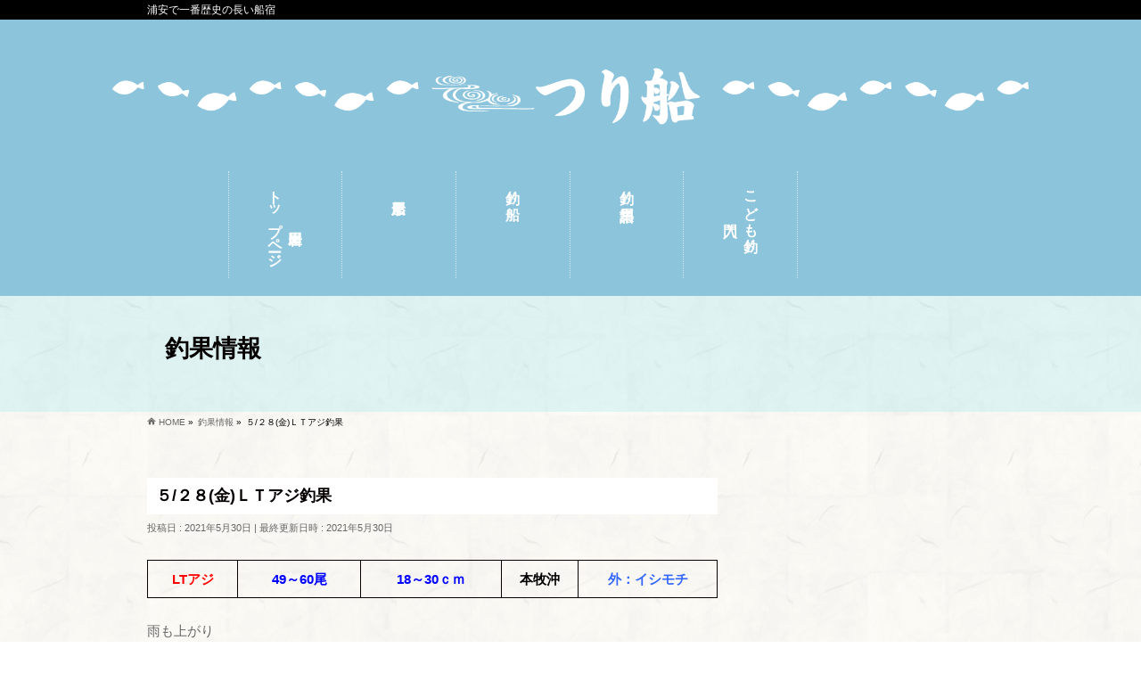

--- FILE ---
content_type: text/html; charset=UTF-8
request_url: https://iwataya-funayado.jp/tsuribune_blog/date/2021/05/30/10302/
body_size: 30769
content:

<!DOCTYPE html>
<!--[if IE]>
<meta http-equiv="X-UA-Compatible" content="IE=Edge">
<![endif]-->
<html xmlns:fb="http://ogp.me/ns/fb#" lang="ja">
<head>

<meta charset="UTF-8" />
<link rel="start" href="https://iwataya-funayado.jp" title="HOME" />

<!--[if lte IE 8]>
<link rel="stylesheet" type="text/css" media="all" href="https://iwataya-funayado.jp/wp-content/themes/biz-vektor-child/style_oldie.css" />
<![endif]-->
<meta id="viewport" name="viewport" content="width=device-width, initial-scale=1">
<meta name='robots' content='index, follow, max-image-preview:large, max-snippet:-1, max-video-preview:-1' />
	<style>img:is([sizes="auto" i], [sizes^="auto," i]) { contain-intrinsic-size: 3000px 1500px }</style>
	
	<!-- This site is optimized with the Yoast SEO plugin v25.5 - https://yoast.com/wordpress/plugins/seo/ -->
	<title>５/２８(金)ＬＴアジ釣果 - 岩田屋</title>
	<meta name="description" content="５/２８(金)ＬＴアジ釣果 - 岩田屋" />
	<link rel="canonical" href="https://iwataya-funayado.jp/tsuribune_blog/date/2021/05/30/10302/" />
	<meta property="og:locale" content="ja_JP" />
	<meta property="og:type" content="article" />
	<meta property="og:title" content="５/２８(金)ＬＴアジ釣果 - 岩田屋" />
	<meta property="og:description" content="５/２８(金)ＬＴアジ釣果 - 岩田屋" />
	<meta property="og:url" content="https://iwataya-funayado.jp/tsuribune_blog/date/2021/05/30/10302/" />
	<meta property="og:site_name" content="岩田屋" />
	<meta property="og:image" content="https://iwataya-funayado.jp/wp-content/uploads/5_28_2.jpg" />
	<meta property="og:image:width" content="845" />
	<meta property="og:image:height" content="1126" />
	<meta property="og:image:type" content="image/jpeg" />
	<meta name="twitter:card" content="summary_large_image" />
	<script type="application/ld+json" class="yoast-schema-graph">{"@context":"https://schema.org","@graph":[{"@type":"WebPage","@id":"https://iwataya-funayado.jp/tsuribune_blog/date/2021/05/30/10302/","url":"https://iwataya-funayado.jp/tsuribune_blog/date/2021/05/30/10302/","name":"５/２８(金)ＬＴアジ釣果 - 岩田屋","isPartOf":{"@id":"https://iwataya-funayado.jp/#website"},"primaryImageOfPage":{"@id":"https://iwataya-funayado.jp/tsuribune_blog/date/2021/05/30/10302/#primaryimage"},"image":{"@id":"https://iwataya-funayado.jp/tsuribune_blog/date/2021/05/30/10302/#primaryimage"},"thumbnailUrl":"https://iwataya-funayado.jp/wp-content/uploads/5_28_2.jpg","datePublished":"2021-05-29T15:34:50+00:00","description":"５/２８(金)ＬＴアジ釣果 - 岩田屋","breadcrumb":{"@id":"https://iwataya-funayado.jp/tsuribune_blog/date/2021/05/30/10302/#breadcrumb"},"inLanguage":"ja","potentialAction":[{"@type":"ReadAction","target":["https://iwataya-funayado.jp/tsuribune_blog/date/2021/05/30/10302/"]}]},{"@type":"ImageObject","inLanguage":"ja","@id":"https://iwataya-funayado.jp/tsuribune_blog/date/2021/05/30/10302/#primaryimage","url":"https://iwataya-funayado.jp/wp-content/uploads/5_28_2.jpg","contentUrl":"https://iwataya-funayado.jp/wp-content/uploads/5_28_2.jpg","width":845,"height":1126},{"@type":"BreadcrumbList","@id":"https://iwataya-funayado.jp/tsuribune_blog/date/2021/05/30/10302/#breadcrumb","itemListElement":[{"@type":"ListItem","position":1,"name":"ホーム","item":"https://iwataya-funayado.jp/"},{"@type":"ListItem","position":2,"name":"釣果情報","item":"https://iwataya-funayado.jp/tsuribune_blog/"},{"@type":"ListItem","position":3,"name":"５/２８(金)ＬＴアジ釣果"}]},{"@type":"WebSite","@id":"https://iwataya-funayado.jp/#website","url":"https://iwataya-funayado.jp/","name":"岩田屋","description":"浦安で一番歴史の長い船宿","potentialAction":[{"@type":"SearchAction","target":{"@type":"EntryPoint","urlTemplate":"https://iwataya-funayado.jp/?s={search_term_string}"},"query-input":{"@type":"PropertyValueSpecification","valueRequired":true,"valueName":"search_term_string"}}],"inLanguage":"ja"}]}</script>
	<!-- / Yoast SEO plugin. -->


<link rel="alternate" type="application/rss+xml" title="岩田屋 &raquo; フィード" href="https://iwataya-funayado.jp/feed/" />
<link rel="alternate" type="application/rss+xml" title="岩田屋 &raquo; コメントフィード" href="https://iwataya-funayado.jp/comments/feed/" />
<meta name="description" content="LTアジ49～60尾18～30ｃｍ本牧沖外：イシモチ雨も上がり太陽も照り付けることなく快適な一日でした😊&nbsp;やっっっと！！良型アジがキターーーー⭐&nbsp;待ちに待ったサイズ🎵お待ちいたしておりましたー(^^)/✨&nbsp;午後になり遅くなってから回遊してきた様子！あれよあれよとバリバリバリバリ" />
<style type="text/css">.keyColorBG,.keyColorBGh:hover,.keyColor_bg,.keyColor_bg_hover:hover{background-color: #e90000;}.keyColorCl,.keyColorClh:hover,.keyColor_txt,.keyColor_txt_hover:hover{color: #e90000;}.keyColorBd,.keyColorBdh:hover,.keyColor_border,.keyColor_border_hover:hover{border-color: #e90000;}.color_keyBG,.color_keyBGh:hover,.color_key_bg,.color_key_bg_hover:hover{background-color: #e90000;}.color_keyCl,.color_keyClh:hover,.color_key_txt,.color_key_txt_hover:hover{color: #e90000;}.color_keyBd,.color_keyBdh:hover,.color_key_border,.color_key_border_hover:hover{border-color: #e90000;}</style>
<script type="text/javascript">
/* <![CDATA[ */
window._wpemojiSettings = {"baseUrl":"https:\/\/s.w.org\/images\/core\/emoji\/16.0.1\/72x72\/","ext":".png","svgUrl":"https:\/\/s.w.org\/images\/core\/emoji\/16.0.1\/svg\/","svgExt":".svg","source":{"concatemoji":"https:\/\/iwataya-funayado.jp\/wp-includes\/js\/wp-emoji-release.min.js?ver=6.8.3"}};
/*! This file is auto-generated */
!function(s,n){var o,i,e;function c(e){try{var t={supportTests:e,timestamp:(new Date).valueOf()};sessionStorage.setItem(o,JSON.stringify(t))}catch(e){}}function p(e,t,n){e.clearRect(0,0,e.canvas.width,e.canvas.height),e.fillText(t,0,0);var t=new Uint32Array(e.getImageData(0,0,e.canvas.width,e.canvas.height).data),a=(e.clearRect(0,0,e.canvas.width,e.canvas.height),e.fillText(n,0,0),new Uint32Array(e.getImageData(0,0,e.canvas.width,e.canvas.height).data));return t.every(function(e,t){return e===a[t]})}function u(e,t){e.clearRect(0,0,e.canvas.width,e.canvas.height),e.fillText(t,0,0);for(var n=e.getImageData(16,16,1,1),a=0;a<n.data.length;a++)if(0!==n.data[a])return!1;return!0}function f(e,t,n,a){switch(t){case"flag":return n(e,"\ud83c\udff3\ufe0f\u200d\u26a7\ufe0f","\ud83c\udff3\ufe0f\u200b\u26a7\ufe0f")?!1:!n(e,"\ud83c\udde8\ud83c\uddf6","\ud83c\udde8\u200b\ud83c\uddf6")&&!n(e,"\ud83c\udff4\udb40\udc67\udb40\udc62\udb40\udc65\udb40\udc6e\udb40\udc67\udb40\udc7f","\ud83c\udff4\u200b\udb40\udc67\u200b\udb40\udc62\u200b\udb40\udc65\u200b\udb40\udc6e\u200b\udb40\udc67\u200b\udb40\udc7f");case"emoji":return!a(e,"\ud83e\udedf")}return!1}function g(e,t,n,a){var r="undefined"!=typeof WorkerGlobalScope&&self instanceof WorkerGlobalScope?new OffscreenCanvas(300,150):s.createElement("canvas"),o=r.getContext("2d",{willReadFrequently:!0}),i=(o.textBaseline="top",o.font="600 32px Arial",{});return e.forEach(function(e){i[e]=t(o,e,n,a)}),i}function t(e){var t=s.createElement("script");t.src=e,t.defer=!0,s.head.appendChild(t)}"undefined"!=typeof Promise&&(o="wpEmojiSettingsSupports",i=["flag","emoji"],n.supports={everything:!0,everythingExceptFlag:!0},e=new Promise(function(e){s.addEventListener("DOMContentLoaded",e,{once:!0})}),new Promise(function(t){var n=function(){try{var e=JSON.parse(sessionStorage.getItem(o));if("object"==typeof e&&"number"==typeof e.timestamp&&(new Date).valueOf()<e.timestamp+604800&&"object"==typeof e.supportTests)return e.supportTests}catch(e){}return null}();if(!n){if("undefined"!=typeof Worker&&"undefined"!=typeof OffscreenCanvas&&"undefined"!=typeof URL&&URL.createObjectURL&&"undefined"!=typeof Blob)try{var e="postMessage("+g.toString()+"("+[JSON.stringify(i),f.toString(),p.toString(),u.toString()].join(",")+"));",a=new Blob([e],{type:"text/javascript"}),r=new Worker(URL.createObjectURL(a),{name:"wpTestEmojiSupports"});return void(r.onmessage=function(e){c(n=e.data),r.terminate(),t(n)})}catch(e){}c(n=g(i,f,p,u))}t(n)}).then(function(e){for(var t in e)n.supports[t]=e[t],n.supports.everything=n.supports.everything&&n.supports[t],"flag"!==t&&(n.supports.everythingExceptFlag=n.supports.everythingExceptFlag&&n.supports[t]);n.supports.everythingExceptFlag=n.supports.everythingExceptFlag&&!n.supports.flag,n.DOMReady=!1,n.readyCallback=function(){n.DOMReady=!0}}).then(function(){return e}).then(function(){var e;n.supports.everything||(n.readyCallback(),(e=n.source||{}).concatemoji?t(e.concatemoji):e.wpemoji&&e.twemoji&&(t(e.twemoji),t(e.wpemoji)))}))}((window,document),window._wpemojiSettings);
/* ]]> */
</script>
<style id='wp-emoji-styles-inline-css' type='text/css'>

	img.wp-smiley, img.emoji {
		display: inline !important;
		border: none !important;
		box-shadow: none !important;
		height: 1em !important;
		width: 1em !important;
		margin: 0 0.07em !important;
		vertical-align: -0.1em !important;
		background: none !important;
		padding: 0 !important;
	}
</style>
<link rel='stylesheet' id='wp-block-library-css' href='https://iwataya-funayado.jp/wp-includes/css/dist/block-library/style.min.css?ver=6.8.3' type='text/css' media='all' />
<style id='classic-theme-styles-inline-css' type='text/css'>
/*! This file is auto-generated */
.wp-block-button__link{color:#fff;background-color:#32373c;border-radius:9999px;box-shadow:none;text-decoration:none;padding:calc(.667em + 2px) calc(1.333em + 2px);font-size:1.125em}.wp-block-file__button{background:#32373c;color:#fff;text-decoration:none}
</style>
<style id='global-styles-inline-css' type='text/css'>
:root{--wp--preset--aspect-ratio--square: 1;--wp--preset--aspect-ratio--4-3: 4/3;--wp--preset--aspect-ratio--3-4: 3/4;--wp--preset--aspect-ratio--3-2: 3/2;--wp--preset--aspect-ratio--2-3: 2/3;--wp--preset--aspect-ratio--16-9: 16/9;--wp--preset--aspect-ratio--9-16: 9/16;--wp--preset--color--black: #000000;--wp--preset--color--cyan-bluish-gray: #abb8c3;--wp--preset--color--white: #ffffff;--wp--preset--color--pale-pink: #f78da7;--wp--preset--color--vivid-red: #cf2e2e;--wp--preset--color--luminous-vivid-orange: #ff6900;--wp--preset--color--luminous-vivid-amber: #fcb900;--wp--preset--color--light-green-cyan: #7bdcb5;--wp--preset--color--vivid-green-cyan: #00d084;--wp--preset--color--pale-cyan-blue: #8ed1fc;--wp--preset--color--vivid-cyan-blue: #0693e3;--wp--preset--color--vivid-purple: #9b51e0;--wp--preset--gradient--vivid-cyan-blue-to-vivid-purple: linear-gradient(135deg,rgba(6,147,227,1) 0%,rgb(155,81,224) 100%);--wp--preset--gradient--light-green-cyan-to-vivid-green-cyan: linear-gradient(135deg,rgb(122,220,180) 0%,rgb(0,208,130) 100%);--wp--preset--gradient--luminous-vivid-amber-to-luminous-vivid-orange: linear-gradient(135deg,rgba(252,185,0,1) 0%,rgba(255,105,0,1) 100%);--wp--preset--gradient--luminous-vivid-orange-to-vivid-red: linear-gradient(135deg,rgba(255,105,0,1) 0%,rgb(207,46,46) 100%);--wp--preset--gradient--very-light-gray-to-cyan-bluish-gray: linear-gradient(135deg,rgb(238,238,238) 0%,rgb(169,184,195) 100%);--wp--preset--gradient--cool-to-warm-spectrum: linear-gradient(135deg,rgb(74,234,220) 0%,rgb(151,120,209) 20%,rgb(207,42,186) 40%,rgb(238,44,130) 60%,rgb(251,105,98) 80%,rgb(254,248,76) 100%);--wp--preset--gradient--blush-light-purple: linear-gradient(135deg,rgb(255,206,236) 0%,rgb(152,150,240) 100%);--wp--preset--gradient--blush-bordeaux: linear-gradient(135deg,rgb(254,205,165) 0%,rgb(254,45,45) 50%,rgb(107,0,62) 100%);--wp--preset--gradient--luminous-dusk: linear-gradient(135deg,rgb(255,203,112) 0%,rgb(199,81,192) 50%,rgb(65,88,208) 100%);--wp--preset--gradient--pale-ocean: linear-gradient(135deg,rgb(255,245,203) 0%,rgb(182,227,212) 50%,rgb(51,167,181) 100%);--wp--preset--gradient--electric-grass: linear-gradient(135deg,rgb(202,248,128) 0%,rgb(113,206,126) 100%);--wp--preset--gradient--midnight: linear-gradient(135deg,rgb(2,3,129) 0%,rgb(40,116,252) 100%);--wp--preset--font-size--small: 13px;--wp--preset--font-size--medium: 20px;--wp--preset--font-size--large: 36px;--wp--preset--font-size--x-large: 42px;--wp--preset--spacing--20: 0.44rem;--wp--preset--spacing--30: 0.67rem;--wp--preset--spacing--40: 1rem;--wp--preset--spacing--50: 1.5rem;--wp--preset--spacing--60: 2.25rem;--wp--preset--spacing--70: 3.38rem;--wp--preset--spacing--80: 5.06rem;--wp--preset--shadow--natural: 6px 6px 9px rgba(0, 0, 0, 0.2);--wp--preset--shadow--deep: 12px 12px 50px rgba(0, 0, 0, 0.4);--wp--preset--shadow--sharp: 6px 6px 0px rgba(0, 0, 0, 0.2);--wp--preset--shadow--outlined: 6px 6px 0px -3px rgba(255, 255, 255, 1), 6px 6px rgba(0, 0, 0, 1);--wp--preset--shadow--crisp: 6px 6px 0px rgba(0, 0, 0, 1);}:where(.is-layout-flex){gap: 0.5em;}:where(.is-layout-grid){gap: 0.5em;}body .is-layout-flex{display: flex;}.is-layout-flex{flex-wrap: wrap;align-items: center;}.is-layout-flex > :is(*, div){margin: 0;}body .is-layout-grid{display: grid;}.is-layout-grid > :is(*, div){margin: 0;}:where(.wp-block-columns.is-layout-flex){gap: 2em;}:where(.wp-block-columns.is-layout-grid){gap: 2em;}:where(.wp-block-post-template.is-layout-flex){gap: 1.25em;}:where(.wp-block-post-template.is-layout-grid){gap: 1.25em;}.has-black-color{color: var(--wp--preset--color--black) !important;}.has-cyan-bluish-gray-color{color: var(--wp--preset--color--cyan-bluish-gray) !important;}.has-white-color{color: var(--wp--preset--color--white) !important;}.has-pale-pink-color{color: var(--wp--preset--color--pale-pink) !important;}.has-vivid-red-color{color: var(--wp--preset--color--vivid-red) !important;}.has-luminous-vivid-orange-color{color: var(--wp--preset--color--luminous-vivid-orange) !important;}.has-luminous-vivid-amber-color{color: var(--wp--preset--color--luminous-vivid-amber) !important;}.has-light-green-cyan-color{color: var(--wp--preset--color--light-green-cyan) !important;}.has-vivid-green-cyan-color{color: var(--wp--preset--color--vivid-green-cyan) !important;}.has-pale-cyan-blue-color{color: var(--wp--preset--color--pale-cyan-blue) !important;}.has-vivid-cyan-blue-color{color: var(--wp--preset--color--vivid-cyan-blue) !important;}.has-vivid-purple-color{color: var(--wp--preset--color--vivid-purple) !important;}.has-black-background-color{background-color: var(--wp--preset--color--black) !important;}.has-cyan-bluish-gray-background-color{background-color: var(--wp--preset--color--cyan-bluish-gray) !important;}.has-white-background-color{background-color: var(--wp--preset--color--white) !important;}.has-pale-pink-background-color{background-color: var(--wp--preset--color--pale-pink) !important;}.has-vivid-red-background-color{background-color: var(--wp--preset--color--vivid-red) !important;}.has-luminous-vivid-orange-background-color{background-color: var(--wp--preset--color--luminous-vivid-orange) !important;}.has-luminous-vivid-amber-background-color{background-color: var(--wp--preset--color--luminous-vivid-amber) !important;}.has-light-green-cyan-background-color{background-color: var(--wp--preset--color--light-green-cyan) !important;}.has-vivid-green-cyan-background-color{background-color: var(--wp--preset--color--vivid-green-cyan) !important;}.has-pale-cyan-blue-background-color{background-color: var(--wp--preset--color--pale-cyan-blue) !important;}.has-vivid-cyan-blue-background-color{background-color: var(--wp--preset--color--vivid-cyan-blue) !important;}.has-vivid-purple-background-color{background-color: var(--wp--preset--color--vivid-purple) !important;}.has-black-border-color{border-color: var(--wp--preset--color--black) !important;}.has-cyan-bluish-gray-border-color{border-color: var(--wp--preset--color--cyan-bluish-gray) !important;}.has-white-border-color{border-color: var(--wp--preset--color--white) !important;}.has-pale-pink-border-color{border-color: var(--wp--preset--color--pale-pink) !important;}.has-vivid-red-border-color{border-color: var(--wp--preset--color--vivid-red) !important;}.has-luminous-vivid-orange-border-color{border-color: var(--wp--preset--color--luminous-vivid-orange) !important;}.has-luminous-vivid-amber-border-color{border-color: var(--wp--preset--color--luminous-vivid-amber) !important;}.has-light-green-cyan-border-color{border-color: var(--wp--preset--color--light-green-cyan) !important;}.has-vivid-green-cyan-border-color{border-color: var(--wp--preset--color--vivid-green-cyan) !important;}.has-pale-cyan-blue-border-color{border-color: var(--wp--preset--color--pale-cyan-blue) !important;}.has-vivid-cyan-blue-border-color{border-color: var(--wp--preset--color--vivid-cyan-blue) !important;}.has-vivid-purple-border-color{border-color: var(--wp--preset--color--vivid-purple) !important;}.has-vivid-cyan-blue-to-vivid-purple-gradient-background{background: var(--wp--preset--gradient--vivid-cyan-blue-to-vivid-purple) !important;}.has-light-green-cyan-to-vivid-green-cyan-gradient-background{background: var(--wp--preset--gradient--light-green-cyan-to-vivid-green-cyan) !important;}.has-luminous-vivid-amber-to-luminous-vivid-orange-gradient-background{background: var(--wp--preset--gradient--luminous-vivid-amber-to-luminous-vivid-orange) !important;}.has-luminous-vivid-orange-to-vivid-red-gradient-background{background: var(--wp--preset--gradient--luminous-vivid-orange-to-vivid-red) !important;}.has-very-light-gray-to-cyan-bluish-gray-gradient-background{background: var(--wp--preset--gradient--very-light-gray-to-cyan-bluish-gray) !important;}.has-cool-to-warm-spectrum-gradient-background{background: var(--wp--preset--gradient--cool-to-warm-spectrum) !important;}.has-blush-light-purple-gradient-background{background: var(--wp--preset--gradient--blush-light-purple) !important;}.has-blush-bordeaux-gradient-background{background: var(--wp--preset--gradient--blush-bordeaux) !important;}.has-luminous-dusk-gradient-background{background: var(--wp--preset--gradient--luminous-dusk) !important;}.has-pale-ocean-gradient-background{background: var(--wp--preset--gradient--pale-ocean) !important;}.has-electric-grass-gradient-background{background: var(--wp--preset--gradient--electric-grass) !important;}.has-midnight-gradient-background{background: var(--wp--preset--gradient--midnight) !important;}.has-small-font-size{font-size: var(--wp--preset--font-size--small) !important;}.has-medium-font-size{font-size: var(--wp--preset--font-size--medium) !important;}.has-large-font-size{font-size: var(--wp--preset--font-size--large) !important;}.has-x-large-font-size{font-size: var(--wp--preset--font-size--x-large) !important;}
:where(.wp-block-post-template.is-layout-flex){gap: 1.25em;}:where(.wp-block-post-template.is-layout-grid){gap: 1.25em;}
:where(.wp-block-columns.is-layout-flex){gap: 2em;}:where(.wp-block-columns.is-layout-grid){gap: 2em;}
:root :where(.wp-block-pullquote){font-size: 1.5em;line-height: 1.6;}
</style>
<link rel='stylesheet' id='contact-form-7-css' href='https://iwataya-funayado.jp/wp-content/plugins/contact-form-7/includes/css/styles.css?ver=6.1' type='text/css' media='all' />
<link rel='stylesheet' id='contact-form-7-confirm-css' href='https://iwataya-funayado.jp/wp-content/plugins/contact-form-7-add-confirm/includes/css/styles.css?ver=5.1' type='text/css' media='all' />
<link rel='stylesheet' id='foobox-free-min-css' href='https://iwataya-funayado.jp/wp-content/plugins/foobox-image-lightbox/free/css/foobox.free.min.css?ver=2.7.35' type='text/css' media='all' />
<style id='responsive-menu-inline-css' type='text/css'>
/** This file is major component of this plugin so please don't try to edit here. */
#rmp_menu_trigger-13894 {
  width: 55px;
  height: 55px;
  position: fixed;
  top: 15px;
  border-radius: 5px;
  display: none;
  text-decoration: none;
  right: 5%;
  background: #000000;
  transition: transform 0.5s, background-color 0.5s;
}
#rmp_menu_trigger-13894:hover, #rmp_menu_trigger-13894:focus {
  background: #000000;
  text-decoration: unset;
}
#rmp_menu_trigger-13894.is-active {
  background: #000000;
}
#rmp_menu_trigger-13894 .rmp-trigger-box {
  width: 25px;
  color: #ffffff;
}
#rmp_menu_trigger-13894 .rmp-trigger-icon-active, #rmp_menu_trigger-13894 .rmp-trigger-text-open {
  display: none;
}
#rmp_menu_trigger-13894.is-active .rmp-trigger-icon-active, #rmp_menu_trigger-13894.is-active .rmp-trigger-text-open {
  display: inline;
}
#rmp_menu_trigger-13894.is-active .rmp-trigger-icon-inactive, #rmp_menu_trigger-13894.is-active .rmp-trigger-text {
  display: none;
}
#rmp_menu_trigger-13894 .rmp-trigger-label {
  color: #ffffff;
  pointer-events: none;
  line-height: 13px;
  font-family: inherit;
  font-size: 14px;
  display: inline;
  text-transform: inherit;
}
#rmp_menu_trigger-13894 .rmp-trigger-label.rmp-trigger-label-top {
  display: block;
  margin-bottom: 12px;
}
#rmp_menu_trigger-13894 .rmp-trigger-label.rmp-trigger-label-bottom {
  display: block;
  margin-top: 12px;
}
#rmp_menu_trigger-13894 .responsive-menu-pro-inner {
  display: block;
}
#rmp_menu_trigger-13894 .rmp-trigger-icon-inactive .rmp-font-icon {
  color: #ffffff;
}
#rmp_menu_trigger-13894 .responsive-menu-pro-inner, #rmp_menu_trigger-13894 .responsive-menu-pro-inner::before, #rmp_menu_trigger-13894 .responsive-menu-pro-inner::after {
  width: 25px;
  height: 3px;
  background-color: #ffffff;
  border-radius: 4px;
  position: absolute;
}
#rmp_menu_trigger-13894 .rmp-trigger-icon-active .rmp-font-icon {
  color: #ffffff;
}
#rmp_menu_trigger-13894.is-active .responsive-menu-pro-inner, #rmp_menu_trigger-13894.is-active .responsive-menu-pro-inner::before, #rmp_menu_trigger-13894.is-active .responsive-menu-pro-inner::after {
  background-color: #ffffff;
}
#rmp_menu_trigger-13894:hover .rmp-trigger-icon-inactive .rmp-font-icon {
  color: #ffffff;
}
#rmp_menu_trigger-13894:not(.is-active):hover .responsive-menu-pro-inner, #rmp_menu_trigger-13894:not(.is-active):hover .responsive-menu-pro-inner::before, #rmp_menu_trigger-13894:not(.is-active):hover .responsive-menu-pro-inner::after {
  background-color: #ffffff;
}
#rmp_menu_trigger-13894 .responsive-menu-pro-inner::before {
  top: 5px;
}
#rmp_menu_trigger-13894 .responsive-menu-pro-inner::after {
  bottom: 5px;
}
#rmp_menu_trigger-13894.is-active .responsive-menu-pro-inner::after {
  bottom: 0;
}
/* Hamburger menu styling */
@media screen and (max-width: 1024px) {
  /** Menu Title Style */
  /** Menu Additional Content Style */
  #rmp_menu_trigger-13894 {
    display: block;
  }
  #rmp-container-13894 {
    position: fixed;
    top: 0;
    margin: 0;
    transition: transform 0.5s;
    overflow: auto;
    display: block;
    width: 75%;
    background-color: #212121;
    background-image: url("");
    height: 100%;
    left: 0;
    padding-top: 0px;
    padding-left: 0px;
    padding-bottom: 0px;
    padding-right: 0px;
  }
  #rmp-menu-wrap-13894 {
    padding-top: 0px;
    padding-left: 0px;
    padding-bottom: 0px;
    padding-right: 0px;
    background-color: #212121;
  }
  #rmp-menu-wrap-13894 .rmp-menu, #rmp-menu-wrap-13894 .rmp-submenu {
    width: 100%;
    box-sizing: border-box;
    margin: 0;
    padding: 0;
  }
  #rmp-menu-wrap-13894 .rmp-submenu-depth-1 .rmp-menu-item-link {
    padding-left: 10%;
  }
  #rmp-menu-wrap-13894 .rmp-submenu-depth-2 .rmp-menu-item-link {
    padding-left: 15%;
  }
  #rmp-menu-wrap-13894 .rmp-submenu-depth-3 .rmp-menu-item-link {
    padding-left: 20%;
  }
  #rmp-menu-wrap-13894 .rmp-submenu-depth-4 .rmp-menu-item-link {
    padding-left: 25%;
  }
  #rmp-menu-wrap-13894 .rmp-submenu.rmp-submenu-open {
    display: block;
  }
  #rmp-menu-wrap-13894 .rmp-menu-item {
    width: 100%;
    list-style: none;
    margin: 0;
  }
  #rmp-menu-wrap-13894 .rmp-menu-item-link {
    height: 40px;
    line-height: 40px;
    font-size: 13px;
    border-bottom: 1px solid #212121;
    font-family: inherit;
    color: #ffffff;
    text-align: left;
    background-color: #212121;
    font-weight: normal;
    letter-spacing: 0px;
    display: block;
    box-sizing: border-box;
    width: 100%;
    text-decoration: none;
    position: relative;
    overflow: hidden;
    transition: background-color 0.5s, border-color 0.5s, 0.5s;
    padding: 0 5%;
    padding-right: 50px;
  }
  #rmp-menu-wrap-13894 .rmp-menu-item-link:after, #rmp-menu-wrap-13894 .rmp-menu-item-link:before {
    display: none;
  }
  #rmp-menu-wrap-13894 .rmp-menu-item-link:hover, #rmp-menu-wrap-13894 .rmp-menu-item-link:focus {
    color: #ffffff;
    border-color: #212121;
    background-color: #3f3f3f;
  }
  #rmp-menu-wrap-13894 .rmp-menu-item-link:focus {
    outline: none;
    border-color: unset;
    box-shadow: unset;
  }
  #rmp-menu-wrap-13894 .rmp-menu-item-link .rmp-font-icon {
    height: 40px;
    line-height: 40px;
    margin-right: 10px;
    font-size: 13px;
  }
  #rmp-menu-wrap-13894 .rmp-menu-current-item .rmp-menu-item-link {
    color: #ffffff;
    border-color: #212121;
    background-color: #212121;
  }
  #rmp-menu-wrap-13894 .rmp-menu-current-item .rmp-menu-item-link:hover, #rmp-menu-wrap-13894 .rmp-menu-current-item .rmp-menu-item-link:focus {
    color: #ffffff;
    border-color: #3f3f3f;
    background-color: #3f3f3f;
  }
  #rmp-menu-wrap-13894 .rmp-menu-subarrow {
    position: absolute;
    top: 0;
    bottom: 0;
    text-align: center;
    overflow: hidden;
    background-size: cover;
    overflow: hidden;
    right: 0;
    border-left-style: solid;
    border-left-color: #212121;
    border-left-width: 1px;
    height: 39px;
    width: 40px;
    color: #ffffff;
    background-color: #212121;
  }
  #rmp-menu-wrap-13894 .rmp-menu-subarrow svg {
    fill: #ffffff;
  }
  #rmp-menu-wrap-13894 .rmp-menu-subarrow:hover {
    color: #ffffff;
    border-color: #3f3f3f;
    background-color: #3f3f3f;
  }
  #rmp-menu-wrap-13894 .rmp-menu-subarrow:hover svg {
    fill: #ffffff;
  }
  #rmp-menu-wrap-13894 .rmp-menu-subarrow .rmp-font-icon {
    margin-right: unset;
  }
  #rmp-menu-wrap-13894 .rmp-menu-subarrow * {
    vertical-align: middle;
    line-height: 39px;
  }
  #rmp-menu-wrap-13894 .rmp-menu-subarrow-active {
    display: block;
    background-size: cover;
    color: #ffffff;
    border-color: #212121;
    background-color: #212121;
  }
  #rmp-menu-wrap-13894 .rmp-menu-subarrow-active svg {
    fill: #ffffff;
  }
  #rmp-menu-wrap-13894 .rmp-menu-subarrow-active:hover {
    color: #ffffff;
    border-color: #3f3f3f;
    background-color: #3f3f3f;
  }
  #rmp-menu-wrap-13894 .rmp-menu-subarrow-active:hover svg {
    fill: #ffffff;
  }
  #rmp-menu-wrap-13894 .rmp-submenu {
    display: none;
  }
  #rmp-menu-wrap-13894 .rmp-submenu .rmp-menu-item-link {
    height: 40px;
    line-height: 40px;
    letter-spacing: 0px;
    font-size: 13px;
    border-bottom: 1px solid #212121;
    font-family: inherit;
    font-weight: normal;
    color: #ffffff;
    text-align: left;
    background-color: #212121;
  }
  #rmp-menu-wrap-13894 .rmp-submenu .rmp-menu-item-link:hover, #rmp-menu-wrap-13894 .rmp-submenu .rmp-menu-item-link:focus {
    color: #ffffff;
    border-color: #212121;
    background-color: #3f3f3f;
  }
  #rmp-menu-wrap-13894 .rmp-submenu .rmp-menu-current-item .rmp-menu-item-link {
    color: #ffffff;
    border-color: #212121;
    background-color: #212121;
  }
  #rmp-menu-wrap-13894 .rmp-submenu .rmp-menu-current-item .rmp-menu-item-link:hover, #rmp-menu-wrap-13894 .rmp-submenu .rmp-menu-current-item .rmp-menu-item-link:focus {
    color: #ffffff;
    border-color: #3f3f3f;
    background-color: #3f3f3f;
  }
  #rmp-menu-wrap-13894 .rmp-submenu .rmp-menu-subarrow {
    right: 0;
    border-right: unset;
    border-left-style: solid;
    border-left-color: #1d4354;
    border-left-width: 0px;
    height: 39px;
    line-height: 39px;
    width: 40px;
    color: #fff;
    background-color: inherit;
  }
  #rmp-menu-wrap-13894 .rmp-submenu .rmp-menu-subarrow:hover {
    color: #fff;
    border-color: #3f3f3f;
    background-color: inherit;
  }
  #rmp-menu-wrap-13894 .rmp-submenu .rmp-menu-subarrow-active {
    color: #fff;
    border-color: #1d4354;
    background-color: inherit;
  }
  #rmp-menu-wrap-13894 .rmp-submenu .rmp-menu-subarrow-active:hover {
    color: #fff;
    border-color: #3f3f3f;
    background-color: inherit;
  }
  #rmp-menu-wrap-13894 .rmp-menu-item-description {
    margin: 0;
    padding: 5px 5%;
    opacity: 0.8;
    color: #ffffff;
  }
  #rmp-search-box-13894 {
    display: block;
    padding-top: 0px;
    padding-left: 5%;
    padding-bottom: 0px;
    padding-right: 5%;
  }
  #rmp-search-box-13894 .rmp-search-form {
    margin: 0;
  }
  #rmp-search-box-13894 .rmp-search-box {
    background: #ffffff;
    border: 1px solid #dadada;
    color: #333333;
    width: 100%;
    padding: 0 5%;
    border-radius: 30px;
    height: 45px;
    -webkit-appearance: none;
  }
  #rmp-search-box-13894 .rmp-search-box::placeholder {
    color: #c7c7cd;
  }
  #rmp-search-box-13894 .rmp-search-box:focus {
    background-color: #ffffff;
    outline: 2px solid #dadada;
    color: #333333;
  }
  #rmp-menu-title-13894 {
    background-color: #212121;
    color: #ffffff;
    text-align: left;
    font-size: 13px;
    padding-top: 10%;
    padding-left: 5%;
    padding-bottom: 0%;
    padding-right: 5%;
    font-weight: 400;
    transition: background-color 0.5s, border-color 0.5s, color 0.5s;
  }
  #rmp-menu-title-13894:hover {
    background-color: #212121;
    color: #ffffff;
  }
  #rmp-menu-title-13894 > .rmp-menu-title-link {
    color: #ffffff;
    width: 100%;
    background-color: unset;
    text-decoration: none;
  }
  #rmp-menu-title-13894 > .rmp-menu-title-link:hover {
    color: #ffffff;
  }
  #rmp-menu-title-13894 .rmp-font-icon {
    font-size: 13px;
  }
  #rmp-menu-additional-content-13894 {
    padding-top: 50px;
    padding-left: 50px;
    padding-bottom: 50px;
    padding-right: 50px;
    color: #ffffff;
    text-align: center;
    font-size: 16px;
  }
}
/**
This file contents common styling of menus.
*/
.rmp-container {
  display: none;
  visibility: visible;
  padding: 0px 0px 0px 0px;
  z-index: 99998;
  transition: all 0.3s;
  /** Scrolling bar in menu setting box **/
}
.rmp-container.rmp-fade-top, .rmp-container.rmp-fade-left, .rmp-container.rmp-fade-right, .rmp-container.rmp-fade-bottom {
  display: none;
}
.rmp-container.rmp-slide-left, .rmp-container.rmp-push-left {
  transform: translateX(-100%);
  -ms-transform: translateX(-100%);
  -webkit-transform: translateX(-100%);
  -moz-transform: translateX(-100%);
}
.rmp-container.rmp-slide-left.rmp-menu-open, .rmp-container.rmp-push-left.rmp-menu-open {
  transform: translateX(0);
  -ms-transform: translateX(0);
  -webkit-transform: translateX(0);
  -moz-transform: translateX(0);
}
.rmp-container.rmp-slide-right, .rmp-container.rmp-push-right {
  transform: translateX(100%);
  -ms-transform: translateX(100%);
  -webkit-transform: translateX(100%);
  -moz-transform: translateX(100%);
}
.rmp-container.rmp-slide-right.rmp-menu-open, .rmp-container.rmp-push-right.rmp-menu-open {
  transform: translateX(0);
  -ms-transform: translateX(0);
  -webkit-transform: translateX(0);
  -moz-transform: translateX(0);
}
.rmp-container.rmp-slide-top, .rmp-container.rmp-push-top {
  transform: translateY(-100%);
  -ms-transform: translateY(-100%);
  -webkit-transform: translateY(-100%);
  -moz-transform: translateY(-100%);
}
.rmp-container.rmp-slide-top.rmp-menu-open, .rmp-container.rmp-push-top.rmp-menu-open {
  transform: translateY(0);
  -ms-transform: translateY(0);
  -webkit-transform: translateY(0);
  -moz-transform: translateY(0);
}
.rmp-container.rmp-slide-bottom, .rmp-container.rmp-push-bottom {
  transform: translateY(100%);
  -ms-transform: translateY(100%);
  -webkit-transform: translateY(100%);
  -moz-transform: translateY(100%);
}
.rmp-container.rmp-slide-bottom.rmp-menu-open, .rmp-container.rmp-push-bottom.rmp-menu-open {
  transform: translateX(0);
  -ms-transform: translateX(0);
  -webkit-transform: translateX(0);
  -moz-transform: translateX(0);
}
.rmp-container::-webkit-scrollbar {
  width: 0px;
}
.rmp-container ::-webkit-scrollbar-track {
  box-shadow: inset 0 0 5px transparent;
}
.rmp-container ::-webkit-scrollbar-thumb {
  background: transparent;
}
.rmp-container ::-webkit-scrollbar-thumb:hover {
  background: transparent;
}
.rmp-container .rmp-menu-wrap .rmp-menu {
  transition: none;
  border-radius: 0;
  box-shadow: none;
  background: none;
  border: 0;
  bottom: auto;
  box-sizing: border-box;
  clip: auto;
  color: #666;
  display: block;
  float: none;
  font-family: inherit;
  font-size: 14px;
  height: auto;
  left: auto;
  line-height: 1.7;
  list-style-type: none;
  margin: 0;
  min-height: auto;
  max-height: none;
  opacity: 1;
  outline: none;
  overflow: visible;
  padding: 0;
  position: relative;
  pointer-events: auto;
  right: auto;
  text-align: left;
  text-decoration: none;
  text-indent: 0;
  text-transform: none;
  transform: none;
  top: auto;
  visibility: inherit;
  width: auto;
  word-wrap: break-word;
  white-space: normal;
}
.rmp-container .rmp-menu-additional-content {
  display: block;
  word-break: break-word;
}
.rmp-container .rmp-menu-title {
  display: flex;
  flex-direction: column;
}
.rmp-container .rmp-menu-title .rmp-menu-title-image {
  max-width: 100%;
  margin-bottom: 15px;
  display: block;
  margin: auto;
  margin-bottom: 15px;
}
button.rmp_menu_trigger {
  z-index: 999999;
  overflow: hidden;
  outline: none;
  border: 0;
  display: none;
  margin: 0;
  transition: transform 0.5s, background-color 0.5s;
  padding: 0;
}
button.rmp_menu_trigger .responsive-menu-pro-inner::before, button.rmp_menu_trigger .responsive-menu-pro-inner::after {
  content: "";
  display: block;
}
button.rmp_menu_trigger .responsive-menu-pro-inner::before {
  top: 10px;
}
button.rmp_menu_trigger .responsive-menu-pro-inner::after {
  bottom: 10px;
}
button.rmp_menu_trigger .rmp-trigger-box {
  width: 40px;
  display: inline-block;
  position: relative;
  pointer-events: none;
  vertical-align: super;
}
.admin-bar .rmp-container, .admin-bar .rmp_menu_trigger {
  margin-top: 32px !important;
}
@media screen and (max-width: 782px) {
  .admin-bar .rmp-container, .admin-bar .rmp_menu_trigger {
    margin-top: 46px !important;
  }
}
/*  Menu Trigger Boring Animation */
.rmp-menu-trigger-boring .responsive-menu-pro-inner {
  transition-property: none;
}
.rmp-menu-trigger-boring .responsive-menu-pro-inner::after, .rmp-menu-trigger-boring .responsive-menu-pro-inner::before {
  transition-property: none;
}
.rmp-menu-trigger-boring.is-active .responsive-menu-pro-inner {
  transform: rotate(45deg);
}
.rmp-menu-trigger-boring.is-active .responsive-menu-pro-inner:before {
  top: 0;
  opacity: 0;
}
.rmp-menu-trigger-boring.is-active .responsive-menu-pro-inner:after {
  bottom: 0;
  transform: rotate(-90deg);
}

</style>
<link rel='stylesheet' id='dashicons-css' href='https://iwataya-funayado.jp/wp-includes/css/dashicons.min.css?ver=6.8.3' type='text/css' media='all' />
<link rel='stylesheet' id='Biz_Vektor_common_style-css' href='https://iwataya-funayado.jp/wp-content/themes/biz-vektor/css/bizvektor_common_min.css?ver=1.13.1' type='text/css' media='all' />
<link rel='stylesheet' id='Biz_Vektor_Design_style-css' href='https://iwataya-funayado.jp/wp-content/plugins/biz-vektor-graceful/css/graceful.css?ver=1.13.1' type='text/css' media='all' />
<link rel='stylesheet' id='Biz_Vektor_plugin_sns_style-css' href='https://iwataya-funayado.jp/wp-content/themes/biz-vektor/plugins/sns/style_bizvektor_sns.css?ver=6.8.3' type='text/css' media='all' />
<link rel='stylesheet' id='tablepress-default-css' href='https://iwataya-funayado.jp/wp-content/plugins/tablepress/css/build/default.css?ver=3.2.5' type='text/css' media='all' />
<script type="text/javascript" src="https://iwataya-funayado.jp/wp-includes/js/jquery/jquery.min.js?ver=3.7.1" id="jquery-core-js"></script>
<script type="text/javascript" src="https://iwataya-funayado.jp/wp-includes/js/jquery/jquery-migrate.min.js?ver=3.4.1" id="jquery-migrate-js"></script>
<script type="text/javascript" src="https://iwataya-funayado.jp/wp-includes/js/tinymce/tinymce.min.js?ver=49110-20250317" id="wp-tinymce-root-js"></script>
<script type="text/javascript" src="https://iwataya-funayado.jp/wp-includes/js/tinymce/plugins/compat3x/plugin.min.js?ver=49110-20250317" id="wp-tinymce-js"></script>
<script type="text/javascript" id="rmp_menu_scripts-js-extra">
/* <![CDATA[ */
var rmp_menu = {"ajaxURL":"https:\/\/iwataya-funayado.jp\/wp-admin\/admin-ajax.php","wp_nonce":"23d1f013c6","menu":[{"menu_theme":"Default","theme_type":"default","theme_location_menu":"0","submenu_submenu_arrow_width":"40","submenu_submenu_arrow_width_unit":"px","submenu_submenu_arrow_height":"39","submenu_submenu_arrow_height_unit":"px","submenu_arrow_position":"right","submenu_sub_arrow_background_colour":"","submenu_sub_arrow_background_hover_colour":"","submenu_sub_arrow_background_colour_active":"","submenu_sub_arrow_background_hover_colour_active":"","submenu_sub_arrow_border_width":"","submenu_sub_arrow_border_width_unit":"px","submenu_sub_arrow_border_colour":"#1d4354","submenu_sub_arrow_border_hover_colour":"#3f3f3f","submenu_sub_arrow_border_colour_active":"#1d4354","submenu_sub_arrow_border_hover_colour_active":"#3f3f3f","submenu_sub_arrow_shape_colour":"#fff","submenu_sub_arrow_shape_hover_colour":"#fff","submenu_sub_arrow_shape_colour_active":"#fff","submenu_sub_arrow_shape_hover_colour_active":"#fff","use_header_bar":"off","header_bar_items_order":{"logo":"off","title":"on","additional content":"off","menu":"on","search":"off"},"header_bar_title":"Responsive Menu","header_bar_html_content":"","header_bar_logo":"","header_bar_logo_link":"","header_bar_logo_width":"","header_bar_logo_width_unit":"%","header_bar_logo_height":"","header_bar_logo_height_unit":"px","header_bar_height":"80","header_bar_height_unit":"px","header_bar_padding":{"top":"0px","right":"5%","bottom":"0px","left":"5%"},"header_bar_font":"","header_bar_font_size":"14","header_bar_font_size_unit":"px","header_bar_text_color":"#ffffff","header_bar_background_color":"#1d4354","header_bar_breakpoint":"8000","header_bar_position_type":"fixed","header_bar_adjust_page":"on","header_bar_scroll_enable":"off","header_bar_scroll_background_color":"#36bdf6","mobile_breakpoint":"600","tablet_breakpoint":"1024","transition_speed":"0.5","sub_menu_speed":"0.2","show_menu_on_page_load":"off","menu_disable_scrolling":"off","menu_overlay":"off","menu_overlay_colour":"rgba(0,0,0,0.7)","desktop_menu_width":"","desktop_menu_width_unit":"%","desktop_menu_positioning":"absolute","desktop_menu_side":"left","desktop_menu_to_hide":"","use_current_theme_location":"off","mega_menu":{"225":"off","227":"off","229":"off","228":"off","226":"off"},"desktop_submenu_open_animation":"none","desktop_submenu_open_animation_speed":"100ms","desktop_submenu_open_on_click":"off","desktop_menu_hide_and_show":"off","menu_name":"Default Menu","menu_to_use":"9","different_menu_for_mobile":"off","menu_to_use_in_mobile":"main-menu","use_mobile_menu":"on","use_tablet_menu":"on","use_desktop_menu":"off","menu_display_on":"all-pages","menu_to_hide":"","submenu_descriptions_on":"off","custom_walker":"","menu_background_colour":"#212121","menu_depth":"5","smooth_scroll_on":"off","smooth_scroll_speed":"500","menu_font_icons":{"id":["225"],"icon":[""]},"menu_links_height":"40","menu_links_height_unit":"px","menu_links_line_height":"40","menu_links_line_height_unit":"px","menu_depth_0":"5","menu_depth_0_unit":"%","menu_font_size":"13","menu_font_size_unit":"px","menu_font":"","menu_font_weight":"normal","menu_text_alignment":"left","menu_text_letter_spacing":"","menu_word_wrap":"off","menu_link_colour":"#ffffff","menu_link_hover_colour":"#ffffff","menu_current_link_colour":"#ffffff","menu_current_link_hover_colour":"#ffffff","menu_item_background_colour":"#212121","menu_item_background_hover_colour":"#3f3f3f","menu_current_item_background_colour":"#212121","menu_current_item_background_hover_colour":"#3f3f3f","menu_border_width":"1","menu_border_width_unit":"px","menu_item_border_colour":"#212121","menu_item_border_colour_hover":"#212121","menu_current_item_border_colour":"#212121","menu_current_item_border_hover_colour":"#3f3f3f","submenu_links_height":"40","submenu_links_height_unit":"px","submenu_links_line_height":"40","submenu_links_line_height_unit":"px","menu_depth_side":"left","menu_depth_1":"10","menu_depth_1_unit":"%","menu_depth_2":"15","menu_depth_2_unit":"%","menu_depth_3":"20","menu_depth_3_unit":"%","menu_depth_4":"25","menu_depth_4_unit":"%","submenu_item_background_colour":"#212121","submenu_item_background_hover_colour":"#3f3f3f","submenu_current_item_background_colour":"#212121","submenu_current_item_background_hover_colour":"#3f3f3f","submenu_border_width":"1","submenu_border_width_unit":"px","submenu_item_border_colour":"#212121","submenu_item_border_colour_hover":"#212121","submenu_current_item_border_colour":"#212121","submenu_current_item_border_hover_colour":"#3f3f3f","submenu_font_size":"13","submenu_font_size_unit":"px","submenu_font":"","submenu_font_weight":"normal","submenu_text_letter_spacing":"","submenu_text_alignment":"left","submenu_link_colour":"#ffffff","submenu_link_hover_colour":"#ffffff","submenu_current_link_colour":"#ffffff","submenu_current_link_hover_colour":"#ffffff","inactive_arrow_shape":"\u25bc","active_arrow_shape":"\u25b2","inactive_arrow_font_icon":"","active_arrow_font_icon":"","inactive_arrow_image":"","active_arrow_image":"","submenu_arrow_width":"40","submenu_arrow_width_unit":"px","submenu_arrow_height":"39","submenu_arrow_height_unit":"px","arrow_position":"right","menu_sub_arrow_shape_colour":"#ffffff","menu_sub_arrow_shape_hover_colour":"#ffffff","menu_sub_arrow_shape_colour_active":"#ffffff","menu_sub_arrow_shape_hover_colour_active":"#ffffff","menu_sub_arrow_border_width":"1","menu_sub_arrow_border_width_unit":"px","menu_sub_arrow_border_colour":"#212121","menu_sub_arrow_border_hover_colour":"#3f3f3f","menu_sub_arrow_border_colour_active":"#212121","menu_sub_arrow_border_hover_colour_active":"#3f3f3f","menu_sub_arrow_background_colour":"#212121","menu_sub_arrow_background_hover_colour":"#3f3f3f","menu_sub_arrow_background_colour_active":"#212121","menu_sub_arrow_background_hover_colour_active":"#3f3f3f","fade_submenus":"off","fade_submenus_side":"left","fade_submenus_delay":"100","fade_submenus_speed":"500","use_slide_effect":"off","slide_effect_back_to_text":"Back","accordion_animation":"off","auto_expand_all_submenus":"off","auto_expand_current_submenus":"off","menu_item_click_to_trigger_submenu":"off","button_width":"55","button_width_unit":"px","button_height":"55","button_height_unit":"px","button_background_colour":"#000000","button_background_colour_hover":"#000000","button_background_colour_active":"#000000","toggle_button_border_radius":"5","button_transparent_background":"off","button_left_or_right":"right","button_position_type":"fixed","button_distance_from_side":"5","button_distance_from_side_unit":"%","button_top":"15","button_top_unit":"px","button_push_with_animation":"off","button_click_animation":"boring","button_line_margin":"5","button_line_margin_unit":"px","button_line_width":"25","button_line_width_unit":"px","button_line_height":"3","button_line_height_unit":"px","button_line_colour":"#ffffff","button_line_colour_hover":"#ffffff","button_line_colour_active":"#ffffff","button_font_icon":"","button_font_icon_when_clicked":"","button_image":"","button_image_when_clicked":"","button_title":"","button_title_open":"","button_title_position":"left","menu_container_columns":"","button_font":"","button_font_size":"14","button_font_size_unit":"px","button_title_line_height":"13","button_title_line_height_unit":"px","button_text_colour":"#ffffff","button_trigger_type_click":"on","button_trigger_type_hover":"off","button_click_trigger":"#responsive-menu-button","items_order":{"title":"on","menu":"on","search":"on","additional content":"on"},"menu_title":"","menu_title_link":"","menu_title_link_location":"_self","menu_title_image":"","menu_title_font_icon":"","menu_title_section_padding":{"top":"10%","right":"5%","bottom":"0%","left":"5%"},"menu_title_background_colour":"#212121","menu_title_background_hover_colour":"#212121","menu_title_font_size":"13","menu_title_font_size_unit":"px","menu_title_alignment":"left","menu_title_font_weight":"400","menu_title_font_family":"","menu_title_colour":"#ffffff","menu_title_hover_colour":"#ffffff","menu_title_image_width":"","menu_title_image_width_unit":"%","menu_title_image_height":"","menu_title_image_height_unit":"px","menu_additional_content":"<a href=\"https:\/\/www.instagram.com\/iwataya_urayasu\/\" target=\"_blank\"><img src=\"\/wp-content\/uploads\/Instagram_icon_w-150x150.png\" alt=\"\" width=\"20\" height=\"20\" class=\"alignnone size-thumbnail wp-image-24375\" \/><\/a>","menu_additional_section_padding":{"top":"50px","right":"50px","bottom":"50px","left":"50px"},"menu_additional_content_font_size":"16","menu_additional_content_font_size_unit":"px","menu_additional_content_alignment":"center","menu_additional_content_colour":"#ffffff","menu_search_box_text":"Search","menu_search_box_code":"","menu_search_section_padding":{"top":"0px","right":"5%","bottom":"0px","left":"5%"},"menu_search_box_height":"45","menu_search_box_height_unit":"px","menu_search_box_border_radius":"30","menu_search_box_text_colour":"#333333","menu_search_box_background_colour":"#ffffff","menu_search_box_placeholder_colour":"#c7c7cd","menu_search_box_border_colour":"#dadada","menu_section_padding":{"top":"0px","right":"0px","bottom":"0px","left":"0px"},"menu_width":"75","menu_width_unit":"%","menu_maximum_width":"","menu_maximum_width_unit":"px","menu_minimum_width":"","menu_minimum_width_unit":"px","menu_auto_height":"off","menu_container_padding":{"top":"0px","right":"0px","bottom":"0px","left":"0px"},"menu_container_background_colour":"#212121","menu_background_image":"","animation_type":"slide","menu_appear_from":"left","animation_speed":"0.5","page_wrapper":"","menu_close_on_body_click":"off","menu_close_on_scroll":"off","menu_close_on_link_click":"off","enable_touch_gestures":"off","hamburger_position_selector":"","menu_id":13894,"active_toggle_contents":"\u25b2","inactive_toggle_contents":"\u25bc"}]};
/* ]]> */
</script>
<script type="text/javascript" src="https://iwataya-funayado.jp/wp-content/plugins/responsive-menu/v4.0.0/assets/js/rmp-menu.js?ver=4.6.0" id="rmp_menu_scripts-js"></script>
<script type="text/javascript" id="foobox-free-min-js-before">
/* <![CDATA[ */
/* Run FooBox FREE (v2.7.35) */
var FOOBOX = window.FOOBOX = {
	ready: true,
	disableOthers: false,
	o: {wordpress: { enabled: true }, countMessage:'image %index of %total', captions: { dataTitle: ["captionTitle","title"], dataDesc: ["captionDesc","description"] }, rel: '', excludes:'.fbx-link,.nofoobox,.nolightbox,a[href*="pinterest.com/pin/create/button/"]', affiliate : { enabled: false }},
	selectors: [
		".foogallery-container.foogallery-lightbox-foobox", ".foogallery-container.foogallery-lightbox-foobox-free", ".gallery", ".wp-block-gallery", ".wp-caption", ".wp-block-image", "a:has(img[class*=wp-image-])", ".foobox"
	],
	pre: function( $ ){
		// Custom JavaScript (Pre)
		
	},
	post: function( $ ){
		// Custom JavaScript (Post)
		
		// Custom Captions Code
		
	},
	custom: function( $ ){
		// Custom Extra JS
		
	}
};
/* ]]> */
</script>
<script type="text/javascript" src="https://iwataya-funayado.jp/wp-content/plugins/foobox-image-lightbox/free/js/foobox.free.min.js?ver=2.7.35" id="foobox-free-min-js"></script>
<link rel="https://api.w.org/" href="https://iwataya-funayado.jp/wp-json/" /><link rel="alternate" title="JSON" type="application/json" href="https://iwataya-funayado.jp/wp-json/wp/v2/tsuribune_blog/10302" /><link rel="EditURI" type="application/rsd+xml" title="RSD" href="https://iwataya-funayado.jp/xmlrpc.php?rsd" />
<link rel='shortlink' href='https://iwataya-funayado.jp/?p=10302' />
<link rel="alternate" title="oEmbed (JSON)" type="application/json+oembed" href="https://iwataya-funayado.jp/wp-json/oembed/1.0/embed?url=https%3A%2F%2Fiwataya-funayado.jp%2Ftsuribune_blog%2Fdate%2F2021%2F05%2F30%2F10302%2F" />
<link rel="alternate" title="oEmbed (XML)" type="text/xml+oembed" href="https://iwataya-funayado.jp/wp-json/oembed/1.0/embed?url=https%3A%2F%2Fiwataya-funayado.jp%2Ftsuribune_blog%2Fdate%2F2021%2F05%2F30%2F10302%2F&#038;format=xml" />
<style type="text/css" id="simple-css-output">.recapcha-text{ color:#ffffff;}.yuugyosen{ font-size:18px; font-weight:bolder;}.page-id-619 #content table { border-top: 1px solid #050100; border-spacing: 0px; font-size: 100%;}.frame03{ margin-bottom:15px;}.page-id-619 #content table thead th { font-weight: bold; font-size: 13px;}.page-id-619 .dataTables_wrapper { clear: both; margin-bottom: 1em; overflow-x: auto; /* 横スクロールを有効にする */}.page-id-619 .dataTables_wrapper table { width: 100%; /* テーブルが親要素の幅を超える場合、横スクロールさせる */ min-width: 100%; /* テーブルが親要素の幅に合うようにする */ table-layout: fixed; /* 列幅の固定レイアウトを使用する */}#footerOutline dd{ color:#ffffff !important; font-size:25px !important; font-weight:bolder;}#footerOutline dd a{ color:#ffffff !important;}.f_tel{ color:#ffffff !important; font-size:15px !important;}@media (min-width:1024px) {.owabi{ width:90%; margin-right:auto; margin-left:auto;}.owabi img{ text-align:center; width:40%;}}@media (max-width: 480px){.owabi{ width:90%; margin-right:auto; margin-left:auto;}.owabi img{ text-align:center; width:90%;}}/*おしらせ-表横幅*/.single-iwataya_topics { width: 100% !important;}/*岩田屋のブログ-表横幅*/.post-type-archive-yakatabune_blog { width: 100% !important;}/*出船スケジュール-表横幅*/.single-tsuribune_topics table { width: 100% !important;}/*釣果情報-表横幅*/.single-tsuribune_blog table { width: 100% !important;}/*釣り船ブログ-表横幅*/.single-tsuribune_blog table { width: 100% !important;}/*料金・仕立船*/#tablepress-2.tablepress.tablepress-id-2 td.column-2 { width:50%;}#tablepress-2.tablepress.tablepress-id-2 td.column-1 { width:50%;}#tablepress-11.tablepress.tablepress-id-11 td.column-3 { width:50%;}#tablepress-11.tablepress.tablepress-id-11 td.column-2 { width:25%;}#tablepress-11.tablepress.tablepress-id-11 td.column-1 { width:25%;}#tablepress-1.tablepress.tablepress-id-1 td.column-5 { width:20%;}#tablepress-1.tablepress.tablepress-id-1 td.column-4 { width:20%;}#tablepress-1.tablepress.tablepress-id-1 td.column-3 { width:20%;}#tablepress-1.tablepress.tablepress-id-1 td.column-2 { width:20%;}#tablepress-1.tablepress.tablepress-id-1 td.column-1 { width:20%;}/*フロートwindow*/@media(min-width: 450px){.fixed_btn img,.fixed_btn2 img,.fixed_btn3 img { width:100%;}.fixed_btn, .fixed_btn2, .fixed_btn3{display: block; width: 100px; height: 100px; background-color: #000; padding: 5px; border: solid 1px #fff;}.floatbox { position: fixed; display: block; bottom: 80px; right: 0px; padding: 6px 0px; z-index: 99; opacity: 0.5;} .floatbox-sp { display:none; }}@media(max-width: 449px){.floatbox { display: none;} .floatbox-sp { position: fixed; display: block; width:100%; bottom: 0px; z-index: 99; opacity: 0.5; background-color: #000; } .fixed_btn img,.fixed_btn2 img,.fixed_btn3 img { width:100%;}.fixed_btn { display: inline-block; border:none; width: 70px; height: 70px;}.fixed_btn2 { display:inline-block; border:none; width:70px; height:70px;}.fixed_btn3 { display:inline-block; border:none; width:70px; height:70px;}}/*foogalleryのレスポンシブ設定*/@media(max-width: 480px){.page-id-623 .fg-default.fg-gutter-10 .fg-item { margin-right: 10px; margin-bottom: 10px; width: 100% !important;}}@media(max-width: 480px){.fg-default.fg-gutter-10 .fg-item { margin-right: 10px; margin-bottom: 10px; width: 30% !important;}.foogallery, .foogallery * { box-sizing: border-box; width: 100% !important;}}/*料金表のレスポンシブ設定@media(max-width: 1024px){.ryoukinhyou_pc { display:none;}}@media(min-width: 1025px){.ryoukinhyou_sp { display:none;}}*/.ryoukinhyou_pc { width:100%;}@media(max-width:1024px) { #post-619 .entry-content { display: block; overflow: hidden; margin-bottom: 25px; padding: 10px;} ul.ryoukinhyou0 li:first-child { border: solid 2px #7e000d; background: rgba(243,217,205,0.3) !important; padding: 5px auto; width: 96%; display: block; /* height: 100px; */ padding: 10px 10px 10px 10px !important; color: #7e000d; font-size: 130%; font-weight: 600;}ul.ryoukinhyou0 li { border-bottom: dotted 1px #000; padding: 10px !important; width: 100%; display: block; /* margin-top: -1px; */ margin-bottom: 0px !important; /* height: 100px; */} ul.ryoukinhyou0 li:last-child{ border-bottom: none; padding: 10px !important; width: 100%; display: block; /* margin-top: -1px; */ margin-bottom: 0px !important; /* height: 100px; */}ul.ryoukinhyou li:first-child { border: solid 2px #7e000d; background: rgba(243,217,205,0.3) !important; padding: 5px auto; width: 96%; display: block; /* height: 100px; */ padding: 10px 10px 10px 10px !important; color: #7e000d; font-size: 130%; font-weight: 600;}ul.ryoukinhyou li { border-bottom: dotted 1px #000; padding: 10px !important; width: 100%; display: block; margin-top: -1px; margin-bottom: 0px !important; /* height: 100px; */ } ul.ryoukinhyou li:last-child { border-bottom:none; padding: 10px !important; width: 100%; display: block; margin-top: -1px; margin-bottom: 0px !important; /* height: 100px; */ }ul.ryoukinhyou0 { width: 96%; display: block;}ul.ryoukinhyou { width: 96%; display: block;}}@media(min-width:1025px) {ul.ryoukinhyou0 li: first-child { border-left: solid 1px #000; border-right: solid 1px #000; padding: 5px auto; width: 19%; display: inline-block;}ul.ryoukinhyou0 li { border-right: solid 1px #000; border-top: solid 1px #000; border-bottom: solid 1px #000; padding: 10px !important; width: 19%; display: inline-block; margin-bottom: 0px !important; font-size: 120%;}ul.ryoukinhyou li: first-child { border-left: solid 1px #000; border-right: solid 1px #000; padding: 5px auto; width: 19%; display: inline-block; margin-right: 0px; height: 100px;}ul.ryoukinhyou li { border-bottom: solid 1px #000; border-right: solid 1px #000; padding: 10px !important; width: 19%; display: inline-block; margin-bottom: 0px !important; /* height: 100px; */ font-size: 120%;}ul.ryoukinhyou0 { width: 99.9%; border-left: solid 1px #000; display: flex;}ul.ryoukinhyou { width: 99.9%; border-left: solid 1px #000; display: flex;}}@media (min-width: 770px) {ul.food { width: 100%;}ul.food li { display: inline-block; width: 32.8%;}}/*ナビ　サブメニューの横幅*/@media (min-width: 770px) {#gMenu .menu li ul { display: none; width: 200px;}}.month { font-weight: 600;}/*---*/@media (min-width: 970px) {#pageTitBnr #pageTitInner { border-left: none !important; border-right: none !important;}}/*---*/.page-id-577 .su-column-inner.su-clearfix { padding-top: 0px; padding-bottom:0px;}.page-id-577 .su-row:before, .page-id-577.su-row:after { display: block; content: "";}/*お料理の写真サイズ（foogallery）*/@media (max-width: 450px) {.fg-default.fg-gutter-10 .fg-item { margin-right: 10px; margin-bottom: 10px; width: 45%;}}.caption00 { color:#666;}.caption00 a { color:#666;}/*@media (max-width: 479px)#pl-212 .panel-grid-cell { padding: 0;*/}/*岩田屋トップ-携帯設定*/@media (min-width: 450px)and(max-width: 780px) {#pg-212-0 > .panel-grid-cell, #pg-212-0 > .panel-row-style > .panel-grid-cell, #pg-212-1 > .panel-grid-cell, #pg-212-1 > .panel-row-style > .panel-grid-cell, #pg-212-2 > .panel-grid-cell, #pg-212-2 > .panel-row-style > .panel-grid-cell, #pg-212-3 > .panel-grid-cell, #pg-212-3 > .panel-row-style > .panel-grid-cell, #pg-212-4 > .panel-grid-cell, #pg-212-4 > .panel-row-style > .panel-grid-cell { width: 25% !important; margin-right: 0;}}/*岩田屋トップ-タブレット設定*/@media(min-width: 450px)and (max-width: 1024px){#pg-212-0.panel-no-style, #pg-212-0.panel-has-style > .panel-row-style, #pg-212-1.panel-no-style, #pg-212-1.panel-has-style > .panel-row-style, #pg-212-2.panel-no-style, #pg-212-2.panel-has-style > .panel-row-style, #pg-212-3.panel-no-style, #pg-212-3.panel-has-style > .panel-row-style, #pg-212-4.panel-no-style, #pg-212-4.panel-has-style > .panel-row-style { -webkit-flex-direction: column; -ms-flex-direction: column; flex-direction: column;}/*#pgc-212-1-1, #pgc-212-2-0 { width: 100% !important;}*/#pgc-212-3-0, #pgc-212-3-1, #pgc-212-3-2, #pgc-212-3-3 { width: 25%; width: calc(25% - ( 0.75 * 30px ) ); display: inline-block; margin-right: 10px;} #pg-212-0.panel-no-style, #pg-212-0.panel-has-style > .panel-row-style, #pg-212-1.panel-no-style, #pg-212-1.panel-has-style > .panel-row-style, #pg-212-2.panel-no-style, #pg-212-2.panel-has-style > .panel-row-style, #pg-212-3.panel-no-style, #pg-212-3.panel-has-style > .panel-row-style, #pg-212-4.panel-no-style, #pg-212-4.panel-has-style > .panel-row-style { -webkit-align-items: flex-start; align-items: flex-start; display: block; padding: 2%; width: auto;} #pg-212-0.panel-no-style, #pg-212-0.panel-has-style > .panel-row-style, #pg-212-1.panel-no-style, #pg-212-1.panel-has-style > .panel-row-style, #pg-212-2.panel-no-style, #pg-212-2.panel-has-style > .panel-row-style, #pg-212-3.panel-no-style, #pg-212-3.panel-has-style > .panel-row-style, #pg-212-4.panel-no-style, #pg-212-4.panel-has-style > .panel-row-style { -webkit-align-items: flex-start; align-items: flex-start; padding: 10px;}.panel-row-style.panel-row-style-for-212-1 { padding: 0px !important; width: auto; }}/*トップ　おしらせなかみ*/.lcp_catlist { padding: 10px;} /*釣り船トップのQR*/@media (min-width: 660px) {.page-id-613 .tyouka-heading { font-size: 150%; /* margin: auto; */ /* margin-bottom: 15px; */ font-family: toppan-bunkyu-gothic-pr6n,serif !important; font-weight: 600; font-style: normal; float: left; padding-left: 20px; /* padding-top: 3%; */ line-height: 1.5; display: inline-block; position: relative; top: 50%; /* height: 100%; */ width: 66%; text-align: left; padding-top: 5%;}}@media (max-width: 479px) {.yakata-topheading { width: 100%; display: block; height: auto;}ul.yakata-top-link { display: block; width: 100%; float: left; font-size: 120%; color: #7e000d;}ul.yakata-top-link li a:hover { background-color: #f2cbcf !important;}ul.yakata-top-link li a { width: 100%; display: block; padding: 10px 0px 10px 0px; color: #7e000d;}ul.yakata-top-link li:nth-child(even) { display: inline-block; border: solid 1px #7e000d; width: 99%; text-align: center;}ul.yakata-top-link li:nth-child(odd) { display: inline-block; border: solid 1px #7e000d; width: 99%; text-align: center;}}@media (min-width: 480px) {.yakata-topheading { width: 100%; display: block; height: auto;}ul.yakata-top-link { display: block; width: 100%; float: left; font-size: 120%; color: #7e000d;}ul.yakata-top-link li a:hover { background-color: #f2cbcf !important;}ul.yakata-top-link li a { width: 100%; display: block; padding: 10px 0px 10px 0px; color: #7e000d;}ul.yakata-top-link li:nth-child(even) { display: inline-block; border: solid 1px #7e000d; width: 48.5%; text-align: center;}ul.yakata-top-link li:nth-child(odd) { display: inline-block; margin-right: 1%; margin-left: 1px; border: solid 1px #7e000d; width: 48.5%; text-align: center;}}/*船長の紹介*/@media only screen and (max-width: 479px) {img.sentyou { display: block; width: 100%;}.page-id-597 .su-column { width: 100% !important; margin: 0 0 0 0 !important; float: none !important;}.page-id-597 h4 { clear: both; font-size: 121.4%; margin: 0px 0px 20px !important; padding: 10px 0px 2px;}}@media (max-width: 1024px) and (min-width: 480px) {.page-id-597 .su-row .su-column:first-child { width: 48% !important; margin-left: 0; display: inline-block; float: left !important;}.page-id-597 .su-row .su-column:last-child { width: 48% !important; display: inline-block; padding-left: 2em; /* margin-left: 30px; */} }/*ねこの紹介*/@media (min-width: 480px) {.cat_name { display: block; text-align: center; padding-top: 5%; font-size: 130%; padding-bottom: 0.5em;}.catbox {}.catlist { width: 100%; list-style: none;}ul.catlist li { display: inline-block; width: 32.8%;}.cat { }}@media (max-width: 479px) {.cat_name { display: block; text-align: center; padding-top: 5%; font-size: 130%; padding-bottom: 0.5em;} .catbox { display: block; width: 100%;} .catlist { display: block; width: 100%; list-style: none;}ul.catlist li { display: block; width: 100%; margin-left: auto; margin-right: auto}.cat { display: block; width: 100%;}}/*つり船トップのアイコン-タブレット表示*/@media (min-width: 480px) and (max-width: 1024px) {.page-id-613 .su-row .su-column:first-child { width: 33% !important; margin-left: 0; display: inline-block; float: left !important;}.page-id-613 .su-row { clear: both; zoom: 1; margin-bottom: 1.5em; margin-left: auto; margin-right: auto; width: 95%;} }@media (max-width: 1024px) {#main #container #sideTower { display: block; overflow: hidden; padding-bottom: 30px; width: 100%;}}/*タブレット用の設定*/@media (max-width: 1024px) {#gMenu.itemClose .menu, #gMenu.itemOpen .menu { display: none;}}@media (min-width: 1025px) {#gMenu.itemClose .menu, #gMenu.itemOpen .menu { display: block;}}/*トップページバランス調整*/@media (max-width: 1024px) {#pg-212-1.panel-grid.panel-has-style .catch { margin-top:-20px;}}@media (max-width: 1024px) {.pgc-212-1-0 .panel-grid-cell { padding-top: 0px !important; }}@media (max-width: 1024px) {#header #site-title a img { max-height: 50px !important;}header#header { position: fixed !important; width: 100% !important; z-index: 999 !important;}}@media (max-width: 1024px) {#main #container #content { float: left; width: auto; padding: 3% !important; }}/*スマホ用ブログ設定*/#content .infoList .infoListBox div.thumbImage { display: block; overflow: hidden; float: right; text-align: right; width: 25%;}@media (max-width: 1024px) {#content .infoList .infoListBox div.thumbImage div.thumbImageInner { display: block; overflow: hidden; margin: 1px; width: 100%;}}@media (max-width: 1024px) {#content .infoList .infoListBox div.thumbImage div.thumbImageInner img { width: 100%; height: auto; border: 1px solid #ccc;}}@media (max-width: 1024px) {#main #container #content { float: left; width: 94% !important; padding: 2%; margin-left: auto; margin-right: auto;}}@media (max-width: 1024px) {#content .infoList { position: relative; width: auto; margin-right: 0px;}}@media (max-width: 1024px) {.entryTxtBox.ttBoxTxt.haveThumbnail { width: 70% !important; display: block !important; /* display: block; */}}/*ブログのサイドタワー*/@media (min-width: 1025px) {#main #container .blog_sidetower { float: right; width: 220px; clear: none;} .blog_sidetower li { padding: 13px 5px 11px 25px; color: #666 !important; border-bottom: dotted 1px #000;}.blog_sidetower li a{ color: #666; }} @media (max-width: 1024px) {#main #container .blog_sidetower { width: 100%; clear: none; padding: 20px;}} .blog_sidetower li { color: #666; } .blog_sidetower li a{ color: #666; } /*ブログのカレンダー（いま非表示）*/ #wp-calendar tr th { text-align: right;}#wp-calendar td { text-align: right;}#wp-calendar caption { /* width: 100%; */ margin-top: em; padding: 1em; /* border: solid 1px #000; */ background: #fff;}#wp-calendar { width: 100%; margin-top: 1.5em; padding: 1em 1em 0em 0.5em; /* border: solid 1px #000; */ background: #fff;}/*ヘッダーロゴ*/#header #site-title a img { max-height: 70px;}/*魚拓の取り方*/.foogallery.foogallery-container.foogallery-default.foogallery-lightbox-foobox.fg-gutter-10.fg-center.fg-default.fg-light.fg-border-thin.fg-shadow-outline.fg-loading-default.fg-loaded-fade-in.fg-custom.fg-caption-hover.fg-hover-fade.fg-hover-zoom.fbx-instance { margin-bottom: 10px; margin-top: 50px;}.pagination li:last-child { margin-right: 0;}.pagination li { float: left; width: 100px; height: 35px; text-align: center; line-height: 35px; border: 1px solid #000; margin-right: 10px; background-color: rgba(243,217,205,0.3) !important;}.pagination { list-style: none;}.gyotaku_tools_box2 { /* display: block; */ width: 100%; /* margin-left: auto; */ /* margin-right: auto; */ width: 100%; /* height: 150px; */ border: none;}.gyotaku_tools_box { /* display: flex; */ overflow: hidden; width: 75.3%; height: auto; margin: 10px auto 30px;}.gyotaku_tools { display: inline-block; margin-right: 10px;}.foogallery.foogallery-container.foogallery-default.foogallery-lightbox-foobox.fg-gutter-10.fg-center.fg-default.fg-light.fg-border-thin.fg-shadow-outline.fg-loading-default.fg-loaded-fade-in.fg-custom.fg-caption-hover.fg-hover-fade.fg-hover-zoom.fbx-instance { margin-bottom:10px;}/*こども釣りトップ*/.kodomotsuri_box { background-color: #fff; border-radius: 10px; padding: 10px;}.kodomotsuri_tools { font-size:150%; line-height:1.5; font-family: toppan-bunkyu-gothic-pr6n,serif !important; font-weight: 600; font-style: normal;}/*釣り船トップ*/.turi-honbun-heading { display: block; margin-bottom: 10px; font-size: 150%; padding: 10px; border-bottom: solid 1px #000;}.turi-honbun-box { display: block; margin: 20px 0px; border: solid 1px #000; padding: 10px;}.page-id-613 .su-column-size-1-3 { width: 33%; padding: 10px;}.turibune_icon { width: 100%; margin-left: auto; margin-right: auto; display: block;}.page-id-613 .su-row { clear: both; zoom: 1; margin-bottom: 1.5em; margin-left: auto; margin-right: auto;}.i-text { font-size: 140%; text-align: center; font-family: toppan-bunkyu-gothic-pr6n,serif !important; font-weight: 600; font-style: normal; color: #125d7d; margin-top: 0.5em; line-height: 1.5em;}@media (min-width: 660px) {.tyouka-heading { font-size: 150%; /* margin: auto; */ /* margin-bottom: 15px; */ font-family: toppan-bunkyu-gothic-pr6n,serif !important; font-weight: 600; font-style: normal; float: left; padding-left: 20px; /* padding-top: 3%; */ line-height: 1.5; display: inline-block; position: relative; top: 50%; /* height: 100%; */ width: 67%; text-align: left; padding-top: 4%;}}@media (max-width:659px) {.tyouka-heading { font-size: 150%; margin-top: 15px; margin-bottom: 15px; font-family: toppan-bunkyu-gothic-pr6n,serif !important; font-weight: 600; font-style: normal; float: left; padding-left: 20px; padding-top: 3%; line-height: 1.5; }}@media (min-width: 660px) {.tyouka-img { width: 30% !important; display: inline-block; text-align: right; /* margin-top: 10px; */ /* margin: 10px; */ /* padding-top: 15px; */}}}@media (max-width:659px) {.tyouka img { width: 50% !important; display: inline-block; /* margin-top: 10px; */ /* margin: 10px; */ padding-top: 15px; }}.tyouka a { color: #fff !important;}.tyouka { background: #125d7d; display: block; padding: 10px; color: #fff; width: auto; text-align: center;}.page-id-595 #content img { margin: 0; max-width: 100%; height: auto !important;}.page-id-595 .su-row { clear: both; zoom: 1; margin-bottom: 0px;}/*太字+大*/.bold { font-weight: bold; font-size: 120%; margin-bottom: 10px;}a:-webkit-any-link { color: -webkit-link; cursor: pointer; text-decoration: none;}/*囲み本文*/.text-word { font-size: 110%; line-height: 170%;}/*対象魚*/.targetfish { background-color: rgba(243,217,205,0.3) !important; padding:15px; margin-top: 20px;}/*太字+大*/.livebait { font-weight: bold; font-size: 120%; margin-bottom: 10px;}#content h3 { font-size: 140%; font-weight: 800px;}#content h2 { font-size: 150%; font-weight: 800px;}/*Table文字サイズ*/#content table { border-top: 1px solid #050100; border-spacing: 0px; font-size: 108%;}/*電話番号*/span.tel { font-size: 120%; color: #7e000d; font-weight: bold;}/*よくある質問*/.su-spoiler-content { padding: 14px; transition: padding-top .2s; font-size: 110%; -ie-transition: padding-top .2s; line-height: 1.5;}.su-spoiler-title { position: relative; cursor: pointer; min-height: 20px; line-height: 20px; padding: 7px 7px 7px 34px; font-weight: bold; font-size: 130% !important;}/*下線で区切る*/.underline { display: block; border-bottom: 1px solid #000; padding-bottom:5px; margin-bottom: 10px; font-size: 110%; line-height: 1.5;}/*囲み05*/.frame05 { display: block; padding: 20px; background-color: #fff; margin-top: 10px; margin-bottom:50px; font-family: ten-mincho, serif; font-weight: 800; font-style: normal;}/*囲み04*/.frame04 { display: block; padding: 20px; background-color: #fff; margin-top: 10px;}/*囲み03*/.frame03 { display: block; background: rgba(243,217,205,0.3) ; padding: 10px; margin-top: 0px; border: solid 1px #7e000d; color: #7e000d; font-weight: bold; text-align: center;}/*囲み02*/.frame02 { display: block; background: rgba(243,217,205,0.3) ; padding: 5px 10px 5px 10px; margin-top: -1px; border: solid 1px #7e000d; color: #7e000d; font-weight: bold;}/*囲み01*/.frame_maintext { font-size: 100%; margin-top:15px; color:#7e000d;}.frame_midasi { font-family: ten-mincho, serif; font-weight: 800; font-style: normal; font-size: 120%; color: #7e000d;}.frame01 { display: block; background-color: #fff; padding: 15px; margin-top: 15px; margin-bottom: 35px; border: solid 1px #7e000d !important; border-radius: 5px;}/*見出しの設定*/#content h4 { color: #c11d1d; border-bottom: 1px dotted #c11d1d !important;}.page-id-567 .su-row { clear: both; zoom: 1; margin-bottom: 0px;}@media(max-width: 1024px) {#pageTitBnr #pageTitInner #pageTit { font-weight: lighter; color: #050100; margin-top: 0px; font-size: 190%;}}/*屋形船各項目　バナー*/.yakatatop_in img { margin: 0; width: 100%; height: auto !important;}#gMenu .sub-menu li a { height: auto !important; border-left: 1px dotted rgba(255,255,255,0.6) !important;}/*トップページのスライダー*/@media(max-width: 1024px) {.slider-pc-top { display:none !important;} .slider-sp-top { margin-top: 77px; }}@media(min-width: 1025px) {.slider-sp-top { display:none !important;}}/*全体のテキストsize*/#content p { margin-bottom: 20px; padding: 0px 0px; font-size: 110%;}/*バラのイラストを消す*/@media (min-width: 660px) {#pageTitBnr #pageTitInner { background: none !important;}}/*サイドタワーの設定@media (max-width: 770px) {#main #container #sideTower { float: right; width: 100%; clear: none;}}@media (min-width: 770px) {#main #container #sideTower { display: block; overflow: hidden; padding-bottom: 30px; /*width: 100%;*//*囲み設定*/.tyusyaku { display: block; padding: 0px 10px; margin-top: 10px;}.turi-top-box { display: block; margin-top: 20px; margin-bottom: 10px; background-color: #fff; padding: 10px;}.turi-list-box { display: block; margin-bottom: 5px; margin-top: 5px;}.turi-list { text-indent: -1em; /* margin-top: 10px; */ margin-left: 1em; color: #125d7d; font-weight: bold; font-size: 120%; line-height: 1.5; padding: 0px 10px;}.turi-list:before { content: ''; display: inline-block; width: 0; height: 0; margin-right: 4px; margin-left: 4px; border: transparent solid 5px; border-left-color: #125d7d; vertical-align: 4px;}@media (max-width: 1024px) {#pageTitBnr #pageTitInner { background-color: rgba(255,255,255,0) !important; border-left: none; border-right: none;}}/*屋形船コンテンツ　携帯サイズ*/@media (max-width: 1024px) {#main #container #content { float: left; width: auto; padding: 20px;}}#sideTower .sideWidget li.current-cat > a,.sideTower .sideWidget li.current-cat > a,#sideTower .sideWidget li.current_page_item > a,.sideTower .sideWidget li.current_page_item > a,#sideTower .sideWidget li.current_page_item li a:hover,.sideTower .sideWidget li.current_page_item li a:hover,#sideTower .sideWidget li li.current_page_item > a,.sideTower .sideWidget li li.current_page_item > a,#sideTower .sideWidget li li.current_page_item li a:hover,.sideTower .sideWidget li li.current_page_item li a:hover { color: #fff; background-color: #fff !important;}/*屋形船のスライダー設定*//*@media screen and (max-width: 1024px){#metaslider_container_1027 { display:none;}}@media screen and (max-width: 1024px){#metaslider_container_1116 { margin-top:26px; } }*/@media screen and (max-width: 1024px) and (min-width: 897px){ #metaslider_container_1027 { margin-top:55px;} #metaslider_container_1116 { display:none; } }@media screen and (max-width: 896px) and (min-width: 481px){ #metaslider_container_1027 { display:none; } #metaslider_container_1116 { margin-top:55px; } }@media screen and (max-width: 480px) { #metaslider_container_1027 { display:none; } #metaslider_container_1116 { margin-top:26px; } }@media(min-width: 1025px) {.ml-slider-3-12-1.metaslider.metaslider-responsive.metaslider-1116.ml-slider.ms-theme-outline.has-dots-nav { display:none; }#metaslider_container_1116 { display:none;}}/*釣り船のスライダー設定*/@media screen and (max-width: 1024px) and (min-width: 897px){ #metaslider_container_1174 { margin-top:55px;} #metaslider_container_1175 { display:none; } }@media screen and (max-width: 896px) and (min-width: 481px){ #metaslider_container_1174 { display:none; } #metaslider_container_1175{ margin-top:55px; } }@media screen and (max-width: 480px) { #metaslider_container_1174 { display:none; } #metaslider_container_1175 { margin-top:26px; } }@media(min-width: 1025px) {.ml-slider-3-12-1.metaslider.metaslider-responsive.metaslider-1116.ml-slider.ms-theme-outline.has-dots-nav { display:none; }#metaslider_container_1175 { display:none;}}/* @media(min-width: 1025px) {.ml-slider-3-12-1.metaslider.metaslider-responsive.metaslider-1116.ml-slider.ms-theme-outline.has-dots-nav { display:none; }#metaslider_container_1116 { display:none;}} @media(max-width: 1024px){#metaslider_container_1174 { display:none;}}@media(max-width: 1024px){#metaslider_container_1175 { margin-top:26px; } }@media(min-width: 1025px) {.ml-slider-3-12-1.metaslider.metaslider-responsive.metaslider-1175.ml-slider.ms-theme-outline.has-dots-nav { display:none; }#metaslider_container_1175 { display:none;}}*//*スライダー・移動ボタン*/@media(max-width: 1024px){.metaslider.ms-theme-cubic .flexslider ul.flex-direction-nav li a, .metaslider.ms-theme-cubic a.rslides_nav, .metaslider.ms-theme-cubic div.nivoSlider div.nivo-directionNav a, .metaslider.ms-theme-cubic .coin-slider .coin-slider div a { background: 0; -webkit-box-shadow: none; box-shadow: none; color: black; height: 50px !important; margin-top: -50px; max-width: 50px; opacity: 0; overflow: hidden; text-indent: 0 !important; top: 50%; -webkit-transition: all .2s ease-in-out; transition: all .2s ease-in-out; width: 11%;}/*スライダー下のボタン*/.metaslider.ms-theme-cubic .flexslider ol.flex-control-nav:not(.flex-control-thumbs) li a, .metaslider.ms-theme-cubic ul.rslides_tabs li a, .metaslider.ms-theme-cubic div.slider-wrapper .nivo-controlNav:not(.nivo-thumbs-enabled) a, .metaslider.ms-theme-cubic .coin-slider .cs-buttons a { background: rgba(100,100,100,1) !important; border: 0; border-radius: 0; -webkit-box-shadow: none !important; box-shadow: none !important; cursor: pointer; display: inline-block; height: 15px; line-height: 15px; margin: 0 5px; padding: 5px 0 5px 10px; text-indent: -9999px; -webkit-transition: background .2s ease-in-out; transition: background .2s ease-in-out; width: 15px;}}/*ここまで*/.page-id-565 .su-row { clear: both; zoom: 1; margin-bottom: 0;}.yakata-topbannar2:hover { opacity:0.5; }.yakata-topbannar2 { display: block; margin-top: 10px; background-color: #fff; padding-top: 10px; padding-right: 10px; padding-left: 10px; padding-bottom: 10px; transition: 1s;}.yakata-topbannar1:hover { opacity:0.5; }.yakata-topbannar1 { display: block; margin-top: 30px; background-color: #fff; padding-top: 10px; padding-right: 10px; padding-left: 10px; padding-bottom: 10px; transition: 1s;}/*屋形船フッター*/.page-id-1262 #footer,.single-iwataya_topics #footer,.single-yakatabune_blog #footer,.post-type-archive-yakatabune_blog #footer,.page-id-571 #footer,.page-id-573 #footer,.page-id-579 #footer,.page-id-581 #footer,.page-id-583 #footer,.page-id-587 #footer,.page-id-589 #footer,.page-id-591 #footer,.page-id-593 #footer,.page-id-597 #footer,.page-id-599 #footer,.page-id-601 #footer,.page-id-603 #footer,.page-id-605 #footer,.page-id-607 #footer,.page-id-609 #footer,.page-id-611 #footer,.page-id-595 #footer,.page-id-585 #footer,.page-id-577 #footer,.page-id-575 #footer, .page-id-567 #footer,.page-id-565 #footer { background-color: #000 !important; box-shadow: none !important;}.page-id-1262 #siteBottom, .single-iwataya_topics #siteBottom, .single-yakatabune_blog #siteBottom, .post-type-archive-yakatabune_blog #siteBottom, .page-id-571 #siteBottom, .page-id-573 #siteBottom, .page-id-579 #siteBottom, .page-id-581 #siteBottom, .page-id-583 #siteBottom, .page-id-587 #siteBottom, .page-id-589 #siteBottom, .page-id-591 #siteBottom, .page-id-593 #siteBottom, .page-id-597 #siteBottom, .page-id-599 #siteBottom, .page-id-601 #siteBottom, .page-id-603 #siteBottom, .page-id-605 #siteBottom,.page-id-607 #siteBottom, .page-id-609 #siteBottom, .page-id-611 #siteBottom, .page-id-595 #siteBottom, .page-id-585 #siteBottom, .page-id-577 #siteBottom, .page-id-575 #siteBottom, .page-id-567 #siteBottom, .page-id-565 #siteBottom { background-color: #000 !important;}#footMenu { border-top: 0px solid #999;}/*釣り船フッター*/.single-tsuribune_topics #footer,.post-type-archive-tsuribune_blog #footer,.single-tsuribune_blog #footer,.page-id-613 #footer,.page-id-617 #footer,.page-id-619 #footer,.page-id-621 #footer, .page-id-623 #footer,.page-id-625 #footer,.page-id-2381 #footer { background-color: #8cc4dc !important; box-shadow: none !important;}.single-tsuribune_topics #siteBottom, .post-type-archive-tsuribune_blog #siteBottom, .single-tsuribune_blog #siteBottom, .page-id-613 #siteBottom, .page-id-617 #siteBottom, .page-id-619 #siteBottom, .page-id-621 #siteBottom, .page-id-623 #siteBottom, .page-id-625 #siteBottom,.page-id-2381 #siteBottom { background-color: #8cc4dc !important;}#footMenu { border-top: 0px solid #999;}.single-tsuribune_topics　#pagetop a,.post-type-archive-tsuribune_blog　#pagetop a,.single-tsuribune_blog　#pagetop a,.page-id-613　#pagetop a,.page-id-617　#pagetop a,.page-id-619　#pagetop a,.page-id-621　#pagetop a,.page-id-623　#pagetop a,.page-id-625　#pagetop a,.page-id-2381　#pagetop a { float: right; display: block; position: relative; font-size: 11px; text-decoration: none; /*font-family: ten-mincho, serif !important;*/ letter-spacing: 1px; border: none; padding: 5px 15px 5px; background-color: #125d7d !important;}/*グローバルナビ*/@media (max-width: 896px) {#gMenu #gMenuInner.innerBox { margin: 0px; width: 100%; display: none;} #gMenu .assistive-text { background-color: #969696; display: none !important;} #gMenu .itemClose { background-color: #fff; display: none !important;}}/*屋形船メニュー*/.page-id-1262 #gMenu .sub-menu li a,.single-iwataya_topics #gMenu .sub-menu li a,.post-type-archive-yakatabune_blog #gMenu .sub-menu li a,.single-yakatabune_blog #gMenu .sub-menu li a,.page-id-571 #gMenu .sub-menu li a,.page-id-573 #gMenu .sub-menu li a,.page-id-579 #gMenu .sub-menu li a,.page-id-581 #gMenu .sub-menu li a,.page-id-583 #gMenu .sub-menu li a,.page-id-587 #gMenu .sub-menu li a,.page-id-589 #gMenu .sub-menu li a,.page-id-591 #gMenu .sub-menu li a,.page-id-593 #gMenu .sub-menu li a,.page-id-597 #gMenu .sub-menu li a,.page-id-599 #gMenu .sub-menu li a,.page-id-601 #gMenu .sub-menu li a,.page-id-603 #gMenu .sub-menu li a,.page-id-605 #gMenu .sub-menu li a,.page-id-607　#gMenu .sub-menu li a,.page-id-609 #gMenu .sub-menu li a,.page-id-611 #gMenu .sub-menu li a,.page-id-595 #gMenu .sub-menu li a,.page-id-585 #gMenu .sub-menu li a,.page-id-577 #gMenu .sub-menu li a,.page-id-575 #gMenu .sub-menu li a,.page-id-567 #gMenu .sub-menu li a,.page-id-569 #gMenu .sub-menu li a,.page-id-565 #gMenu .sub-menu li a { height: auto !important; border-left: 1px dotted rgba(255,255,255,0.6) !important;}.page-id-1262 #gMenu .menu li a,.single-iwataya_topics #gMenu .menu li a,.post-type-archive-yakatabune_blog #gMenu .menu li a,.single-yakatabune_blog #gMenu .menu li a,.page-id-571 #gMenu .menu li a,.page-id-573 #gMenu .menu li a,.page-id-579 #gMenu .menu li a,.page-id-581 #gMenu .menu li a,.page-id-583 #gMenu .menu li a,.page-id-587 #gMenu .menu li a,.page-id-589 #gMenu .menu li a,.page-id-591 #gMenu .menu li a,.page-id-593 #gMenu .menu li a,.page-id-597 #gMenu .menu li a,.page-id-599 #gMenu .menu li a,.page-id-601 #gMenu .menu li a,.page-id-603 #gMenu .menu li a,.page-id-605 #gMenu .menu li a,.page-id-607 #gMenu .menu li a,.page-id-609 #gMenu .menu li a,.page-id-611 #gMenu .menu li a,.page-id-595 #gMenu .menu li a,.page-id-585 #gMenu .menu li a,.page-id-577 #gMenu .menu li a,.page-id-575 #gMenu .menu li a,.page-id-569 #gMenu .menu li a,.page-id-567 #gMenu .menu li a,.page-id-565 #gMenu .menu li a { border-right: 1px dotted rgba(255,255,255,0.6) !important; height: 100px;}/*@media(min-width:1025px) {.page-id-1262 #gMenu.itemClose .menu, #gMenu.itemOpen .menu,.single-iwataya_topics #gMenu.itemClose .menu, #gMenu.itemOpen .menu,.single-yakatabune_blog #gMenu.itemClose .menu, #gMenu.itemOpen .menu,.post-type-archive-yakatabune_blog #gMenu.itemClose .menu, #gMenu.itemOpen .menu,.page-id-571 #gMenu.itemClose .menu, #gMenu.itemOpen .menu,.page-id-573 #gMenu.itemClose .menu, #gMenu.itemOpen .menu,.page-id-579 #gMenu.itemClose .menu, #gMenu.itemOpen .menu,.page-id-581 #gMenu.itemClose .menu, #gMenu.itemOpen .menu,.page-id-583 #gMenu.itemClose .menu, #gMenu.itemOpen .menu,.page-id-587 #gMenu.itemClose .menu, #gMenu.itemOpen .menu,.page-id-589 #gMenu.itemClose .menu, #gMenu.itemOpen .menu,.page-id-591 #gMenu.itemClose .menu, #gMenu.itemOpen .menu,.page-id-593 #gMenu.itemClose .menu, #gMenu.itemOpen .menu,.page-id-597 #gMenu.itemClose .menu, #gMenu.itemOpen .menu,.page-id-599 #gMenu.itemClose .menu, #gMenu.itemOpen .menu,.page-id-601 #gMenu.itemClose .menu, #gMenu.itemOpen .menu,.page-id-603 #gMenu.itemClose .menu, #gMenu.itemOpen .menu,.page-id-605 #gMenu.itemClose .menu, #gMenu.itemOpen .menu,.page-id-607 #gMenu.itemClose .menu, #gMenu.itemOpen .menu,.page-id-609 #gMenu.itemClose .menu, #gMenu.itemOpen .menu,.page-id-611 #gMenu.itemClose .menu, #gMenu.itemOpen .menu,.page-id-595 #gMenu.itemClose .menu, #gMenu.itemOpen .menu,.page-id-585 #gMenu.itemClose .menu, #gMenu.itemOpen .menu,.page-id-577 #gMenu.itemClose .menu, #gMenu.itemOpen .menu,.page-id-575 #gMenu.itemClose .menu, #gMenu.itemOpen .menu,.page-id-569 #gMenu.itemClose .menu, #gMenu.itemOpen .menu,.page-id-567 #gMenu.itemClose .menu, #gMenu.itemOpen .menu,.page-id-565 #gMenu.itemClose .menu, #gMenu.itemOpen .menu { display: flex; margin-bottom: 20px;}}*/@media(min-width:1025px) {.page-id-1262 #gMenu.itemClose .menu, #gMenu.itemOpen .menu,.single-iwataya_topics #gMenu.itemClose .menu, #gMenu.itemOpen .menu,.single-yakatabune_blog #gMenu.itemClose .menu, #gMenu.itemOpen .menu,.post-type-archive-yakatabune_blog #gMenu.itemClose .menu, #gMenu.itemOpen .menu,.page-id-571 #gMenu.itemClose .menu, #gMenu.itemOpen .menu,.page-id-573 #gMenu.itemClose .menu, #gMenu.itemOpen .menu,.page-id-579 #gMenu.itemClose .menu, #gMenu.itemOpen .menu,.page-id-581 #gMenu.itemClose .menu, #gMenu.itemOpen .menu,.page-id-583 #gMenu.itemClose .menu, #gMenu.itemOpen .menu,.page-id-587 #gMenu.itemClose .menu, #gMenu.itemOpen .menu,.page-id-589 #gMenu.itemClose .menu, #gMenu.itemOpen .menu,.page-id-591 #gMenu.itemClose .menu, #gMenu.itemOpen .menu,.page-id-593 #gMenu.itemClose .menu, #gMenu.itemOpen .menu,.page-id-597 #gMenu.itemClose .menu, #gMenu.itemOpen .menu,.page-id-599 #gMenu.itemClose .menu, #gMenu.itemOpen .menu,.page-id-601 #gMenu.itemClose .menu, #gMenu.itemOpen .menu,.page-id-603 #gMenu.itemClose .menu, #gMenu.itemOpen .menu,.page-id-605 #gMenu.itemClose .menu, #gMenu.itemOpen .menu,.page-id-607 #gMenu.itemClose .menu, #gMenu.itemOpen .menu,.page-id-609 #gMenu.itemClose .menu, #gMenu.itemOpen .menu,.page-id-611 #gMenu.itemClose .menu, #gMenu.itemOpen .menu,.page-id-595 #gMenu.itemClose .menu, #gMenu.itemOpen .menu,.page-id-585 #gMenu.itemClose .menu, #gMenu.itemOpen .menu,.page-id-577 #gMenu.itemClose .menu, #gMenu.itemOpen .menu,.page-id-575 #gMenu.itemClose .menu, #gMenu.itemOpen .menu,.page-id-569 #gMenu.itemClose .menu, #gMenu.itemOpen .menu,.page-id-567 #gMenu.itemClose .menu, #gMenu.itemOpen .menu,.page-id-565 #gMenu.itemClose .menu, #gMenu.itemOpen .menu { display: flex; /*width: 100%;*/ /* margin-right: auto; */ margin-bottom: 20px; width: 60%; margin-right: auto; margin-left: auto; margin-bottom: 20px;}}@media(max-width:1024px) {.page-id-1262 #gMenu.itemClose .menu, #gMenu.itemOpen .menu,.single-iwataya_topics #gMenu.itemClose .menu, #gMenu.itemOpen .menu,.single-yakatabune_blog #gMenu.itemClose .menu, #gMenu.itemOpen .menu,.post-type-archive-yakatabune_blog #gMenu.itemClose .menu, #gMenu.itemOpen .menu,.page-id-571 #gMenu.itemClose .menu, #gMenu.itemOpen .menu,.page-id-573 #gMenu.itemClose .menu, #gMenu.itemOpen .menu,.page-id-579 #gMenu.itemClose .menu, #gMenu.itemOpen .menu,.page-id-581 #gMenu.itemClose .menu, #gMenu.itemOpen .menu,.page-id-583 #gMenu.itemClose .menu, #gMenu.itemOpen .menu,.page-id-587 #gMenu.itemClose .menu, #gMenu.itemOpen .menu,.page-id-589 #gMenu.itemClose .menu, #gMenu.itemOpen .menu,.page-id-591 #gMenu.itemClose .menu, #gMenu.itemOpen .menu,.page-id-593 #gMenu.itemClose .menu, #gMenu.itemOpen .menu,.page-id-597 #gMenu.itemClose .menu, #gMenu.itemOpen .menu,.page-id-599 #gMenu.itemClose .menu, #gMenu.itemOpen .menu,.page-id-601 #gMenu.itemClose .menu, #gMenu.itemOpen .menu,.page-id-603 #gMenu.itemClose .menu, #gMenu.itemOpen .menu,.page-id-605 #gMenu.itemClose .menu, #gMenu.itemOpen .menu,.page-id-607 #gMenu.itemClose .menu, #gMenu.itemOpen .menu,.page-id-609 #gMenu.itemClose .menu, #gMenu.itemOpen .menu,.page-id-611 #gMenu.itemClose .menu, #gMenu.itemOpen .menu,.page-id-595 #gMenu.itemClose .menu, #gMenu.itemOpen .menu,.page-id-585 #gMenu.itemClose .menu, #gMenu.itemOpen .menu,.page-id-577 #gMenu.itemClose .menu, #gMenu.itemOpen .menu,.page-id-575 #gMenu.itemClose .menu, #gMenu.itemOpen .menu,.page-id-569 #gMenu.itemClose .menu, #gMenu.itemOpen .menu,.page-id-567 #gMenu.itemClose .menu, #gMenu.itemOpen .menu,.page-id-565 #gMenu.itemClose .menu, #gMenu.itemOpen .menu { display: none;}}.page-id-1262 #gMenu .menu li:first-child a,.single-iwataya_topics #gMenu .menu li:first-child a,.single-yakatabune_blog #gMenu .menu li:first-child a,.post-type-archive-yakatabune_blog #gMenu .menu li:first-child a,.page-id-571 #gMenu .menu li:first-child a,.page-id-573 #gMenu .menu li:first-child a,.page-id-579 #gMenu .menu li:first-child a,.page-id-581 #gMenu .menu li:first-child a,.page-id-583 #gMenu .menu li:first-child a,.page-id-587 #gMenu .menu li:first-child a,.page-id-589 #gMenu .menu li:first-child a,.page-id-591 #gMenu .menu li:first-child a,.page-id-593 #gMenu .menu li:first-child a,.page-id-597 #gMenu .menu li:first-child a,.page-id-599 #gMenu .menu li:first-child a,.page-id-601 #gMenu .menu li:first-child a,.page-id-603 #gMenu .menu li:first-child a,.page-id-605 #gMenu .menu li:first-child a,.page-id-607 #gMenu .menu li:first-child a,.page-id-609 #gMenu .menu li:first-child a,.page-id-611 #gMenu .menu li:first-child a,.page-id-595 #gMenu .menu li:first-child a,.page-id-585 #gMenu .menu li:first-child a,.page-id-577 #gMenu .menu li:first-child a,.page-id-575 #gMenu .menu li:first-child a,.page-id-569 #gMenu .menu li:first-child a,.page-id-567 #gMenu .menu li:first-child a,.page-id-565 #gMenu .menu li:first-child a { border-left: 1px dotted rgba(255,255,255,0.6) !important;}@media(min-width:1025px) {.page-id-1262 #gMenu.itemClose .menu, #gMenu.itemOpen .menu,.single-iwataya_topics #gMenu.itemClose .menu, #gMenu.itemOpen .menu,.single-yakatabune_blog #gMenu.itemClose .menu, #gMenu.itemOpen .menu,.post-type-archive-yakatabune_blog #gMenu.itemClose .menu, #gMenu.itemOpen .menu,.page-id-571 #gMenu.itemClose .menu, #gMenu.itemOpen .menu,.page-id-573 #gMenu.itemClose .menu, #gMenu.itemOpen .menu,.page-id-579 #gMenu.itemClose .menu, #gMenu.itemOpen .menu,.page-id-581 #gMenu.itemClose .menu, #gMenu.itemOpen .menu,.page-id-583 #gMenu.itemClose .menu, #gMenu.itemOpen .menu,.page-id-587 #gMenu.itemClose .menu, #gMenu.itemOpen .menu,.page-id-589 #gMenu.itemClose .menu, #gMenu.itemOpen .menu,.page-id-591 #gMenu.itemClose .menu, #gMenu.itemOpen .menu,.page-id-593 #gMenu.itemClose .menu, #gMenu.itemOpen .menu,.page-id-597 #gMenu.itemClose .menu, #gMenu.itemOpen .menu,.page-id-599 #gMenu.itemClose .menu, #gMenu.itemOpen .menu,.page-id-601 #gMenu.itemClose .menu, #gMenu.itemOpen .menu,.page-id-603 #gMenu.itemClose .menu, #gMenu.itemOpen .menu,.page-id-605　#gMenu.itemClose .menu, #gMenu.itemOpen .menu,.page-id-607　#gMenu.itemClose .menu, #gMenu.itemOpen .menu,.page-id-609 #gMenu.itemClose .menu, #gMenu.itemOpen .menu,.page-id-611 #gMenu.itemClose .menu, #gMenu.itemOpen .menu,.page-id-595 #gMenu.itemClose .menu, #gMenu.itemOpen .menu,.page-id-585 #gMenu.itemClose .menu, #gMenu.itemOpen .menu,.page-id-577 #gMenu.itemClose .menu, #gMenu.itemOpen .menu,.page-id-575 #gMenu.itemClose .menu, #gMenu.itemOpen .menu,.page-id-569 #gMenu.itemClose .menu, #gMenu.itemOpen .menu,.page-id-567 #gMenu.itemClose .menu, #gMenu.itemOpen .menu,.page-id-565 #gMenu.itemClose .menu, #gMenu.itemOpen .menu { display: flex;}}.page-id-1262 #headerTop,.single-iwataya_topics #headerTop,.single-yakatabune_blog #headerTop,.post-type-archive-yakatabune_blog #headerTop,.page-id-571 #headerTop,.page-id-573 #headerTop,.page-id-579 #headerTop,.page-id-581 #headerTop,.page-id-583 #headerTop,.page-id-587 #headerTop,.page-id-589 #headerTop,.page-id-591 #headerTop,.page-id-593 #headerTop,.page-id-597 #headerTop,.page-id-599 #headerTop,.page-id-601 #headerTop,.page-id-603 #headerTop,.page-id-605 #headerTop,.page-id-609 #headerTop,.page-id-607 #headerTop,.page-id-611 #headerTop,.page-id-595 #headerTop,.page-id-585 #headerTop,.page-id-577 #headerTop,.page-id-575 #headerTop,.page-id-569 #headerTop,.page-id-567 #headerTop,.page-id-565 #headerTop { background-color: #000 !important;}.page-id-565 .yakata-honbun { font-family: ten-mincho, serif !important; font-weight: 300; font-size: 120%; text-align: left; margin-top: 40px; line-height: 2;}.page-id-565 .yakata-catch { font-family: ten-mincho, serif !important; font-size: 160%; text-align: center; margin-top: 10px; line-height: 1.5; font-style:oblique;}@media(min-width: 600px) {.page-id-565 .yakata-catch br { display: none;}}/*釣り船メニュー*//*メニュー・サブメニューの色*/@media (min-width: 1025px) { .single-tsuribune_topics #gMenu .menu li:hover,.single-tsuribune_topics #gMenu .menu li:hover > a,.single-tsuribune_topics #gMenu .menu li.current-menu-item > a,.single-tsuribune_topics #gMenu .menu li.current_page_item > a,.single-tsuribune_topics #gMenu .menu li.current-menu-ancestor > a,.single-tsuribune_topics #gMenu .menu li.current-page-ancestor > a,.single-tsuribune_topics #gMenu .menu li.current_page_ancestor > a,.single-tsuribune_topics #gMenu .menu li:hover ul li a:hover,.post-type-archive-tsuribune_blog #gMenu .menu li:hover,.post-type-archive-tsuribune_blog #gMenu .menu li:hover > a,.post-type-archive-tsuribune_blog #gMenu .menu li.current-menu-item > a,.post-type-archive-tsuribune_blog #gMenu .menu li.current_page_item > a,.post-type-archive-tsuribune_blog #gMenu .menu li.current-menu-ancestor > a,.post-type-archive-tsuribune_blog #gMenu .menu li.current-page-ancestor > a,.post-type-archive-tsuribune_blog #gMenu .menu li.current_page_ancestor > a,.post-type-archive-tsuribune_blog #gMenu .menu li:hover ul li a:hover,.single-tsuribune_blog #gMenu .menu li:hover,.single-tsuribune_blog #gMenu .menu li:hover > a,.single-tsuribune_blog #gMenu .menu li.current-menu-item > a,.single-tsuribune_blog #gMenu .menu li.current_page_item > a,.single-tsuribune_blog #gMenu .menu li.current-menu-ancestor > a,.single-tsuribune_blog #gMenu .menu li.current-page-ancestor > a,.single-tsuribune_blog #gMenu .menu li.current_page_ancestor > a,.single-tsuribune_blog #gMenu .menu li:hover ul li a:hover, .page-id-625 #gMenu .menu li:hover,.page-id-625 #gMenu .menu li:hover > a,.page-id-625 #gMenu .menu li.current-menu-item > a,.page-id-625 #gMenu .menu li.current_page_item > a,.page-id-625 #gMenu .menu li.current-menu-ancestor > a,.page-id-625 #gMenu .menu li.current-page-ancestor > a,.page-id-625 #gMenu .menu li.current_page_ancestor > a,.page-id-625 #gMenu .menu li:hover ul li a:hover,.page-id-623 #gMenu .menu li:hover,.page-id-623 #gMenu .menu li:hover > a,.page-id-623 #gMenu .menu li.current-menu-item > a,.page-id-623 #gMenu .menu li.current_page_item > a,.page-id-623 #gMenu .menu li.current-menu-ancestor > a,.page-id-623 #gMenu .menu li.current-page-ancestor > a,.page-id-623 #gMenu .menu li.current_page_ancestor > a,.page-id-623 #gMenu .menu li:hover ul li a:hover,.page-id-621 #gMenu .menu li:hover,.page-id-621 #gMenu .menu li:hover > a,.page-id-621 #gMenu .menu li.current-menu-item > a,.page-id-621 #gMenu .menu li.current_page_item > a,.page-id-621 #gMenu .menu li.current-menu-ancestor > a,.page-id-621 #gMenu .menu li.current-page-ancestor > a,.page-id-621 #gMenu .menu li.current_page_ancestor > a,.page-id-621 #gMenu .menu li:hover ul li a:hover,page-id-619 #gMenu .menu li:hover,.page-id-619 #gMenu .menu li:hover > a,.page-id-619 #gMenu .menu li.current-menu-item > a,.page-id-619 #gMenu .menu li.current_page_item > a,.page-id-619 #gMenu .menu li.current-menu-ancestor > a,.page-id-619 #gMenu .menu li.current-page-ancestor > a,.page-id-619 #gMenu .menu li.current_page_ancestor > a,.page-id-619 #gMenu .menu li:hover ul li a:hover,page-id-617 #gMenu .menu li:hover,.page-id-617 #gMenu .menu li:hover > a,.page-id-617 #gMenu .menu li.current-menu-item > a,.page-id-617 #gMenu .menu li.current_page_item > a,.page-id-617 #gMenu .menu li.current-menu-ancestor > a,.page-id-617 #gMenu .menu li.current-page-ancestor > a,.page-id-617 #gMenu .menu li.current_page_ancestor > a,.page-id-617 #gMenu .menu li:hover ul li a:hover,.page-id-613 #gMenu .menu li:hover,.page-id-613 #gMenu .menu li:hover > a,.page-id-613 #gMenu .menu li.current-menu-item > a,.page-id-613 #gMenu .menu li.current_page_item > a,.page-id-613 #gMenu .menu li.current-menu-ancestor > a,.page-id-613 #gMenu .menu li.current-page-ancestor > a,.page-id-613 #gMenu .menu li.current_page_ancestor > a,.page-id-613 #gMenu .menu li:hover ul li a:hover, .page-id-2381 #gMenu .menu li:hover,.page-id-2381 #gMenu .menu li:hover > a,.page-id-2381 #gMenu .menu li.current-menu-item > a,.page-id-2381 #gMenu .menu li.current_page_item > a,.page-id-2381 #gMenu .menu li.current-menu-ancestor > a,.page-id-2381 #gMenu .menu li.current-page-ancestor > a,.page-id-2381 #gMenu .menu li.current_page_ancestor > a,.page-id-2381 #gMenu .menu li:hover ul li a:hover { box-shadow: none; background-color: #125d7d !important; transition: 0.6s; opacity: 0.9;}.single-tsuribune_topics #gMenu .menu li,.post-type-archive-tsuribune_blog #gMenu .menu li,.single-tsuribune_blog #gMenu .menu li,.page-id-613 #gMenu .menu li,.page-id-617 #gMenu .menu li,.page-id-619 #gMenu .menu li, .page-id-621 #gMenu .menu li, .page-id-623 #gMenu .menu li, .page-id-625 #gMenu .menu li, .page-id-2381 #gMenu .menu li { box-shadow: inset 0px 0px 0 #fff !important; background: -webkit-gradient(linear, 50% 0%, 50% 100%, color-stop(0%, #8cc4dc), color-stop(100%, #8cc4dc)) !important;}.single-tsuribune_topics #gMenu .sub-menu li a,.post-type-archive-tsuribune_blog #gMenu .sub-menu li a,.single-tsuribune_blog #gMenu .sub-menu li a,.page-id-625 #gMenu .sub-menu li a,.page-id-623 #gMenu .sub-menu li a,.page-id-621 #gMenu .sub-menu li a,.page-id-619 #gMenu .sub-menu li a,.page-id-617 #gMenu .sub-menu li a,.page-id-613 #gMenu .sub-menu li a, .page-id-2381 #gMenu .sub-menu li a{ height: 100px; border-left: 1px dotted rgba(255,255,255,0.6) !important;}.single-tsuribune_topics #gMenu .menu li a,.post-type-archive-tsuribune_blog #gMenu .menu li a,.single-tsuribune_blog #gMenu .menu li a,.page-id-625 #gMenu .menu li a,.page-id-623 #gMenu .menu li a,.page-id-621 #gMenu .menu li a,.page-id-619 #gMenu .menu li a,.page-id-617 #gMenu .menu li a,.page-id-613 #gMenu .menu li a, .page-id-2381 #gMenu .menu li a { border-right: 1px dotted rgba(255,255,255,0.6) !important; height: 100px;}.single-tsuribune_topics #gMenu.itemClose .menu, #gMenu.itemOpen .menu,.post-type-archive-tsuribune_blog #gMenu.itemClose .menu, #gMenu.itemOpen .menu,.single-tsuribune_blog #gMenu.itemClose .menu, #gMenu.itemOpen .menu,.page-id-625 #gMenu.itemClose .menu, #gMenu.itemOpen .menu,.page-id-623 #gMenu.itemClose .menu, #gMenu.itemOpen .menu,.page-id-621 #gMenu.itemClose .menu, #gMenu.itemOpen .menu,.page-id-619 #gMenu.itemClose .menu, #gMenu.itemOpen .menu,.page-id-617 #gMenu.itemClose .menu, #gMenu.itemOpen .menu,.page-id-613 #gMenu.itemClose .menu, #gMenu.itemOpen .menu, .page-id-2381 #gMenu.itemClose .menu, #gMenu.itemOpen .menu { display: flex; width: 60%; margin-left: auto; margin-right: auto; margin-bottom: 20px;}.single-tsuribune_topics #gMenu .menu li:first-child a,.post-type-archive-tsuribune_blog #gMenu .menu li:first-child a,.single-tsuribune_blog #gMenu .menu li:first-child a,.page-id-625 #gMenu .menu li:first-child a,.page-id-623　#gMenu .menu li:first-child a,.page-id-621 #gMenu .menu li:first-child a,.page-id-619 #gMenu .menu li:first-child a,.page-id-617 #gMenu .menu li:first-child a,.page-id-613 #gMenu .menu li:first-child a, .page-id-2381 #gMenu .menu li:first-child a { border-left: 1px dotted rgba(255,255,255,0.6) !important;}.single-tsuribune_topics #gMenu.itemClose .menu, #gMenu.itemOpen .menu,.post-type-archive-tsuribune_blog #gMenu.itemClose .menu, #gMenu.itemOpen .menu,.single-tsuribune_blog #gMenu.itemClose .menu, #gMenu.itemOpen .menu,.page-id-613 #gMenu.itemClose .menu, #gMenu.itemOpen .menu,.page-id-617 #gMenu.itemClose .menu, #gMenu.itemOpen .menu,.page-id-619 #gMenu.itemClose .menu, #gMenu.itemOpen .menu,.page-id-621 #gMenu.itemClose .menu, #gMenu.itemOpen .menu,.page-id-623 #gMenu.itemClose .menu, #gMenu.itemOpen .menu,.page-id-625 #gMenu.itemClose .menu, #gMenu.itemOpen .menu, .page-id-2381 #gMenu.itemClose .menu, #gMenu.itemOpen .menu { display: flex;}.single-tsuribune_topics #headerTop,.post-type-archive-tsuribune_blog #headerTop,.single-tsuribune_blog #headerTop,.page-id-613 #headerTop,.page-id-617 #headerTop,.page-id-619 #headerTop,.page-id-621 #headerTop,.page-id-623 #headerTop,.page-id-625 #headerTop, .page-id-2381 #headerTop { background-color: #000 !important;}.page-id-613 #content h2 { /*font-family: toppan-bunkyu-gothic-pr6n,serif !important;*/ font-weight: 600; font-style: normal;}.page-id-613 .turi-honbun { font-size: 110%; text-align:left; margin-top: 20px; line-height: 1.5;}}.page-id-613 .turi-catch { /*font-family: toppan-bunkyu-midashi-go-std,sans-serif;*/ font-weight: 900; font-style: normal; font-size: 160%; text-align: center; margin-top: 10px; line-height: 1.5; font-style:oblique;}/*屋形船フッター*/.page-id-1262 #footer,.single-iwataya_topics #footer,.single-yakatabune_blog #footer,.post-type-archive-yakatabune_blog #footer,.page-id-571 #footer,.page-id-573 #footer,.page-id-579 #footer,.page-id-581 #footer,.page-id-583 #footer,.page-id-587 #footer,.page-id-589 #footer,.page-id-591 #footer,.page-id-593 #footer,.page-id-597 #footer,.page-id-599 #footer,.page-id-601 #footer,.page-id-603 #footer,.page-id-605　#footer,.page-id-607　#footer,.page-id-609 #footer,.page-id-611 #footer,.page-id-595　#footer,.page-id-585　#footer,.page-id-577　#footer,.page-id-575　#footer,.page-id-569　#footer,.page-id-567　#footer,.page-id-565　#footer { background-color: #000000 !important; box-shadow: none !important;}/*屋形船ヘッダー*//*h1設定*/@media (max-width: 1024px){#pageTitBnr { background-color: rgba(243,217,205,0.3) !important; background-size: cover !important; border-bottom: none !important; background-repeat: repeat !important; height: auto; margin-top: 50px; margin-bottom: 10px;}}/*屋形船ナビ・赤*/@media (min-width: 1025px){.page-id-565 #gMenu .menu li:hover, #gMenu .menu li:hover > a, #gMenu .menu li.current-menu-item > a, #gMenu .menu li.current_page_item > a, #gMenu .menu li.current-menu-ancestor > a, #gMenu .menu li.current-page-ancestor > a, #gMenu .menu li.current_page_ancestor > a, #gMenu .menu li:hover ul li a:hover { box-shadow: none; background-color: #d7003a !important; transition: 0.6s; opacity: 0.9;}}/*釣り船ヘッダー*//*ナビ・赤*/@media (min-width: 897px){.page-id-613 #gMenu .menu li:hover, #gMenu .menu li:hover > a, #gMenu .menu li.current-menu-item > a, #gMenu .menu li.current_page_item > a, #gMenu .menu li.current-menu-ancestor > a, #gMenu .menu li.current-page-ancestor > a, #gMenu .menu li.current_page_ancestor > a, #gMenu .menu li:hover ul li a:hover { box-shadow: none; background-color: #999999 !important; transition: 0.6s; opacity: 0.9;}}/*レスポンシブメニュー*/@media (max-width: 480px) {header#header { position: fixed !important; width: 100%; z-index:5; }}@media screen and (max-width: 900px) {button#responsive-menu-button { width: 40px; height:40px; position: fixed; top:15px; right: 5%; background-color: none;}}/*スライド*/.page-id-565 .element.style { width: 100%; margin-top: 10em　!important;}/*釣り船ロゴ*/@media (min-width:1025px){.single-tsuribune_topics .turi-logo, .single-tsuribune_blog .turi-logo, .post-type-archive-tsuribune_blog .turi-logo, .page-id-613 .turi-logo, .page-id-617 .turi-logo, .page-id-619 .turi-logo, .page-id-621 .turi-logo, .page-id-623 .turi-logo,.page-id-625 .turi-logo, .page-id-2381 .turi-logo { width: 100%; display: block; margin-right: auto; margin-left: auto; height: 100px;}.single-tsuribune_topics #header .innerBox a img,.post-type-archive-tsuribune_blog #header .innerBox a img,.single-tsuribune_blog #header .innerBox a img, .page-id-613 #header .innerBox a img, .page-id-617 #header .innerBox a img, .page-id-619 #header .innerBox a img, .page-id-621 #header .innerBox a img, .page-id-623 #header .innerBox a img,.page-id-625 #header .innerBox a img, .page-id-2381 #header .innerBox a img { max-height: 70px !important; text-align: center;}}@media (max-width:1024px){.single-tsuribune_topics .turi-logo, .single-tsuribune_blog .turi-logo, .post-type-archive-tsuribune_blog .turi-logo, .page-id-613 .turi-logo, .page-id-617 .turi-logo, .page-id-619 .turi-logo, .page-id-621 .turi-logo, .page-id-623 .turi-logo, .page-id-625 .turi-logo, .page-id-2381 .turi-logo { width: 100%; display: block; margin-right: auto; margin-left: auto; height: 3em;}.single-tsuribune_topics #header .innerBox a img,.post-type-archive-tsuribune_blog #header .innerBox a img,.single-tsuribune_blog #header .innerBox a img, .page-id-613 #header .innerBox a img, .page-id-617 #header .innerBox a img, .page-id-619 #header .innerBox a img, .page-id-621 #header .innerBox a img, .page-id-623 #header .innerBox a img, .page-id-625 #header .innerBox a img .page-id-2381 #header .innerBox a img { max-height: 40px; text-align: center;}}.single-tsuribune_topics #gMenu .menu li,.single-tsuribune_blog #gMenu .menu li,.post-type-archive-tsuribune_blog #gMenu .menu li,.page-id-613 #gMenu .menu li,.page-id-617 #gMenu .menu li,.page-id-619 #gMenu .menu li,.page-id-621 #gMenu .menu li,.page-id-623 #gMenu .menu li,.page-id-625 #gMenu .menu li,.page-id-2381 #gMenu .menu li { box-shadow: inset 0px 0px 0 #fff !important; background: #8cc4dc !important;}.single-tsuribune_topics #header,.single-tsuribune_blog #header,.post-type-archive-tsuribune_blog #header,.page-id-613 #header,.page-id-617 #header,.page-id-619 #header,.page-id-621 #header,.page-id-623 #header,.page-id-625 #header,.page-id-2381 #header { box-shadow: inset 0px 1px 5px rgba(0,0,0,0)!important; background: #8cc4dc !important; background: -webkit-gradient(linear, 50% 0%, 50% 100%, color-stop(0%, #8cc4dc), color-stop(100%, #8cc4dc))!important; background: -webkit-linear-gradient(top, #8cc4dc, #8cc4dc)!important; */ background: -moz-linear-gradient(top, #8cc4dc, #8cc4dc)!important; background: -o-linear-gradient(top, #8cc4dc, #8cc4dc) !important; background: -ms-linear-gradient(top,#8cc4dc, #8cc4dc)!important; background: linear-gradient(to bottom, #8cc4dc, #8cc4dc)!important; filter: progid:DXImageTransform.Microsoft.gradient(gradientType=0, startColorstr='#8cc4dc', endColorstr='#8cc4dc')!important; */: ;}@media(min-width:1025px){.single-tsuribune_topics #header .innerBox, .single-tsuribune_blog #header .innerBox, .post-type-archive-tsuribune_blog #header .innerBox, .page-id-613 #header .innerBox, .page-id-617 #header .innerBox, .page-id-619 #header .innerBox, .page-id-621 #header .innerBox, .page-id-623 #header .innerBox,.page-id-625 #header .innerBox, .page-id-2381 #header .innerBox { padding-top: 50px; padding-bottom: 20px; text-align: center;}}@media(max-width:1024px){.single-tsuribune_topics #header .innerBox, .single-tsuribune_blog #header .innerBox, .post-type-archive-tsuribune_blog #header .innerBox, .page-id-613 #header .innerBox, .page-id-617 #header .innerBox, .page-id-619 #header .innerBox, .page-id-621 #header .innerBox,.page-id-623 #header .innerBox,.page-id-625 #header .innerBox, .page-id-2381 #header .innerBox { padding-top: 20px; padding-bottom: 15px; text-align: center;}}.page-id-613 #panList { clear: both; font-size: 10px; color: #000000; padding: 0px; display: none !important; overflow: hidden; width: 100%;}.page-id-613 #pageTitBnr { display: none !important;}.single-tsuribune_topics #header #site-title a img,.post-type-archive-tsuribune_blog .home #header #site-title a img,.single-tsuribune_blog .home #header #site-title a img,.page-id-613 .home #header #site-title a img,.page-id-617 .home #header #site-title a img,.page-id-619 .home #header #site-title a img,.page-id-621 .home #header #site-title a img,.page-id-623 .home #header #site-title a img,.page-id-625 .home #header #site-title a img,.page-id-2381 .home #header #site-title a img { max-height: 120px; margin-top: 3px;}.single-tsuribune_topics #gMenu, .post-type-archive-tsuribune_blog #gMenu, .single-tsuribune_blog #gMenu,.page-id-613 #gMenu, .page-id-617 #gMenu, .page-id-619 #gMenu, .page-id-621 #gMenu, .page-id-623 #gMenu, .page-id-625 #gMenu,.page-id-2381 #gMenu { box-shadow: inset 0px 0px 0 #8cc4dc !important; background: #8cc4dc !important; background: -webkit-gradient(linear, 50% 0%, 50% 100%, color-stop(0%, #8cc4dc), color-stop(100%, #8cc4dc)) !important; background: -webkit-linear-gradient(top, #8cc4dc, #8cc4dc) !important; background: -moz-linear-gradient(top, #8cc4dc, #8cc4dc) !important; background: -o-linear-gradient(top, #8cc4dc, #8cc4dc) !important; background: -ms-linear-gradient(top, #8cc4dc, #8cc4dc) !important; background: linear-gradient(to bottom, #8cc4dc, #8cc4dc) !important; filter: progid:DXImageTransform.Microsoft.gradient(gradientType=0, startColorstr='#8cc4dc', endColorstr='#8cc4dc') !important; /* float: right !important; */ display: inline-block !important; /* position: relative !important; */ z-index: 5 !important; width: 100% !important; margin-top: 0px !important;}/*屋形船ロゴ*/@media (min-width:1025px){.page-id-1262 .yakata-logo,.single-iwataya_topics .yakata-logo,.single-yakatabune_blog .yakata-logo,.post-type-archive-yakatabune_blog .yakata-logo,.page-id-571 .yakata-logo,.page-id-573 .yakata-logo,.page-id-579 .yakata-logo,.page-id-581 .yakata-logo,.page-id-583 .yakata-logo,.page-id-587 .yakata-logo,.page-id-589 .yakata-logo,.page-id-591 .yakata-logo,.page-id-593 .yakata-logo,.page-id-597 .yakata-logo,.page-id-599 .yakata-logo,.page-id-601 .yakata-logo,.page-id-603 .yakata-logo,.page-id-605 .yakata-logo,.page-id-607 .yakata-logo,.page-id-609 .yakata-logo,.page-id-611 .yakata-logo,.page-id-595 .yakata-logo,.page-id-585 .yakata-logo,.page-id-577 .yakata-logo, .page-id-575 .yakata-logo, .page-id-569 .yakata-logo, .page-id-567 .yakata-logo,.page-id-565 .yakata-logo { width: 100%; display: block; margin-right: auto; margin-left: auto; height: 100px;} .page-id-1262 #header .innerBox a img,.single-iwataya_topics #header .innerBox a img,.single-yakatabune_blog #header .innerBox a img,.post-type-archive-yakatabune_blog #header .innerBox a img,.page-id-571 #header .innerBox a img,.page-id-573 #header .innerBox a img,.page-id-579 #header .innerBox a img,.page-id-581 #header .innerBox a img,.page-id-583 #header .innerBox a img,.page-id-587 #header .innerBox a img,.page-id-589 #header .innerBox a img,.page-id-591 #header .innerBox a img,.page-id-593 #header .innerBox a img,.page-id-597 #header .innerBox a img,.page-id-599 #header .innerBox a img,.page-id-601 #header .innerBox a img,.page-id-603 #header .innerBox a img,.page-id-605 #header .innerBox a img,.page-id-607 #header .innerBox a img,.page-id-609 #header .innerBox a img,.page-id-611 #header .innerBox a img, .page-id-595 #header .innerBox a img, .page-id-585 #header .innerBox a img, .page-id-577 #header .innerBox a img, .page-id-575 #header .innerBox a img, .page-id-569 #header .innerBox a img, .page-id-567 #header .innerBox a img,.page-id-565 #header .innerBox a img { max-height: 85px !important; text-align: center;}}@media (max-width:896px){.page-id-1262　.yakata-logo,.single-iwataya_topics　.yakata-logo, .single-yakatabune_blog .yakata-logo, .post-type-archive-yakatabune_blog .yakata-logo,.page-id-571 .yakata-logo,.page-id-573 .yakata-logo,.page-id-579 .yakata-logo,.page-id-581 .yakata-logo,.page-id-583 .yakata-logo,.page-id-587 .yakata-logo,.page-id-589 .yakata-logo,.page-id-591 .yakata-logo,.page-id-593 .yakata-logo,.page-id-597 .yakata-logo,.page-id-599 .yakata-logo,.page-id-601 .yakata-logo,.page-id-603 .yakata-logo,.page-id-605 .yakata-logo,.page-id-607 .yakata-logo,.page-id-609 .yakata-logo,.page-id-611 .yakata-logo, .page-id-595 .yakata-logo, .page-id-585 .yakata-logo, .page-id-577 .yakata-logo, .page-id-575 .yakata-logo, .page-id-569 .yakata-logo, .page-id-567 .yakata-logo, .page-id-565 .yakata-logo { width: 100%; display: block; margin-right: auto; margin-left: auto; height: 3em;}.page-id-1262 #header .innerBox a img,.single-iwataya_topics #header .innerBox a img,.single-yakatabune_blog #header .innerBox a img,.post-type-archive-yakatabune_blog #header .innerBox a img,.page-id-571 #header .innerBox a img,.page-id-573 #header .innerBox a img,.page-id-579 #header .innerBox a img,.page-id-581 #header .innerBox a img,.page-id-583 #header .innerBox a img,.page-id-587 #header .innerBox a img,.page-id-589 #header .innerBox a img,.page-id-591 #header .innerBox a img,.page-id-593 #header .innerBox a img,.page-id-597 #header .innerBox a img,.page-id-599 #header .innerBox a img,.page-id-601 #header .innerBox a img,.page-id-603 #header .innerBox a img,.page-id-605 #header .innerBox a img,.page-id-607 #header .innerBox a img,.page-id-609 #header .innerBox a img,.page-id-611 #header .innerBox a img, .page-id-595 #header .innerBox a img, .page-id-585 #header .innerBox a img, .page-id-577 #header .innerBox a img, .page-id-575 #header .innerBox a img, .page-id-569 #header .innerBox a img, .page-id-567 #header .innerBox a img, .page-id-565 #header .innerBox a img { max-height: 40px; text-align: center;}}.page-id-1262 #gMenu .menu li,.single-iwataya_topics #gMenu .menu li,.single-yakatabune_blog #gMenu .menu li,.post-type-archive-yakatabune_blog #gMenu .menu li,.page-id-571 #gMenu .menu li,.page-id-573 #gMenu .menu li,.page-id-579 #gMenu .menu li,.page-id-581 #gMenu .menu li,.page-id-583 #gMenu .menu li,.page-id-587 #gMenu .menu li,.page-id-589 #gMenu .menu li,.page-id-591 #gMenu .menu li,.page-id-593 #gMenu .menu li,.page-id-597 #gMenu .menu li,.page-id-599 #gMenu .menu li,.page-id-601 #gMenu .menu li,.page-id-603 #gMenu .menu li,.page-id-605 #gMenu .menu li,.page-id-607 #gMenu .menu li,.page-id-609 #gMenu .menu li,.page-id-611 #gMenu .menu li,.page-id-595 #gMenu .menu li,.page-id-585 #gMenu .menu li,.page-id-577 #gMenu .menu li,.page-id-575 #gMenu .menu li,.page-id-569 #gMenu .menu li,.page-id-567 #gMenu .menu li,.page-id-565 #gMenu .menu li { box-shadow: inset 0px 0px 0 #fff !important; background: #000 !important;}.page-id-1262 #header,.single-iwataya_topics #header,.single-yakatabune_blog #header,.post-type-archive-yakatabune_blog #header,.page-id-571 #header,.page-id-573 #header,.page-id-579 #header,.page-id-581 #header,.page-id-583 #header,.page-id-587 #header,.page-id-589 #header,.page-id-591 #header,.page-id-593 #header,.page-id-597 #header,.page-id-599 #header,.page-id-601 #header,.page-id-603 #header,.page-id-605 #header,.page-id-607 #header,.page-id-609 #header,.page-id-611 #header,.page-id-595 #header,.page-id-585 #header,.page-id-577 #header,.page-id-575 #header,.page-id-569 #header,.page-id-567 #header,.page-id-565 #header { box-shadow: inset 0px 1px 5px rgba(0,0,0,0.20)!important; background: #000000 !important; background: -webkit-gradient(linear, 50% 0%, 50% 100%, color-stop(0%, #000000), color-stop(100%, #000000))!important; background: -webkit-linear-gradient(top, #000000, #000000)!important; */ background: -moz-linear-gradient(top, #000000, #000000)!important; background: -o-linear-gradient(top, #000000, #000000) !important; background: -ms-linear-gradient(top,#000000, #000000)!important; background: linear-gradient(to bottom, #000000, #000000)!important; filter: progid:DXImageTransform.Microsoft.gradient(gradientType=0, startColorstr='#000000', endColorstr='#000000')!important; */: ;}@media(min-width:1025px){.page-id-1262 #header .innerBox,.single-iwataya_topics #header .innerBox,.single-yakatabune_blog #header .innerBox,.post-type-archive-yakatabune_blog #header .innerBox,.page-id-571 #header .innerBox,.page-id-573 #header .innerBox,.page-id-579 #header .innerBox,.page-id-581 #header .innerBox,.page-id-583 #header .innerBox,.page-id-587 #header .innerBox,.page-id-589 #header .innerBox,.page-id-591 #header .innerBox,.page-id-593 #header .innerBox,.page-id-597 #header .innerBox,.page-id-599 #header .innerBox,.page-id-601 #header .innerBox,.page-id-603 #header .innerBox,.page-id-605 #header .innerBox,.page-id-607 #header .innerBox,.page-id-609 #header .innerBox,.page-id-611 #header .innerBox, .page-id-595 #header .innerBox, .page-id-585 #header .innerBox, .page-id-577 #header .innerBox, .page-id-575 #header .innerBox, .page-id-569 #header .innerBox,.page-id-567 #header .innerBox,.page-id-565 #header .innerBox { padding-top: 50px; padding-bottom: 20px; text-align: center;}}@media(max-width:1024px){.page-id-1262 #header .innerBox,.single-iwataya_topics　#header .innerBox,.single-yakatabune_blog #header .innerBox,.post-type-archive-yakatabune_blog #header .innerBox,.page-id-571 #header .innerBox,.page-id-573 #header .innerBox,.page-id-579 #header .innerBox,.page-id-581 #header .innerBox,.page-id-583 #header .innerBox,.page-id-587 #header .innerBox,.page-id-589 #header .innerBox,.page-id-591 #header .innerBox,.page-id-593 #header .innerBox,.page-id-597 #header .innerBox,.page-id-599 #header .innerBox,.page-id-601 #header .innerBox,.page-id-603 #header .innerBox,.page-id-605 #header .innerBox,.page-id-607 #header .innerBox,.page-id-609 #header .innerBox,.page-id-611 #header .innerBox, .page-id-595 #header .innerBox, .page-id-585 #header .innerBox, .page-id-577 #header .innerBox, .page-id-575 #header .innerBox, .page-id-569 #header .innerBox,.page-id-567 #header .innerBox,.page-id-565 #header .innerBox { padding-top: 20px; padding-bottom: 15px; text-align: center;}}.page-id-565 #panList { clear: both; font-size: 10px; color: #000000; padding: 0px; display: none !important; overflow: hidden; width: 100%;}.page-id-565 #pageTitBnr { display: none !important;}.page-id-1262 .home #header #site-title a img,.single-iwataya_topics .home #header #site-title a img,.single-yakatabune_blog .home #header #site-title a img,.post-type-archive-yakatabune_blog .home #header #site-title a img,.page-id-571 .page-id-573 .home #header #site-title a img,.page-id-579 .home #header #site-title a img,.page-id-581 .home #header #site-title a img,.page-id-583 .home #header #site-title a img,.page-id-587 .home #header #site-title a img,.page-id-589 .home #header #site-title a img,.page-id-591 .home #header #site-title a img,.page-id-593 .home #header #site-title a img,.page-id-597 .home #header #site-title a img,.page-id-599 .home #header #site-title a img,.page-id-601 .home #header #site-title a img,.page-id-603 .home #header #site-title a img,.page-id-605 .home #header #site-title a img,.page-id-607 .home #header #site-title a img,.page-id-609 .home #header #site-title a img,.page-id-611 .home #header #site-title a img,.page-id-595 .home #header #site-title a img,.page-id-585 .home #header #site-title a img,.page-id-577 .home #header #site-title a img,.page-id-575 .home #header #site-title a img,.page-id-569 .home #header #site-title a img,.page-id-567 .home #header #site-title a img,.page-id-565 .home #header #site-title a img { max-height: 120px; margin-top: 3px;}@media(min-width: 1025px) {.page-id-1262 #gMenu, .single-iwataya_topics #gMenu, .single-yakatabune_blog #gMenu, .post-type-archive-yakatabune_blog #gMenu, .page-id-571 #gMenu, .page-id-573 #gMenu, .page-id-579 #gMenu, .page-id-581 #gMenu, .page-id-583 #gMenu, .page-id-587 #gMenu, .page-id-589 #gMenu, .page-id-591 #gMenu, .page-id-593 #gMenu, .page-id-597 #gMenu, .page-id-599 #gMenu, .page-id-601 #gMenu, .page-id-603 #gMenu, .page-id-605 #gMenu, .page-id-607 #gMenu, .page-id-609 #gMenu, .page-id-611 #gMenu, .page-id-595 #gMenu, .page-id-585 #gMenu, .page-id-577 #gMenu, .page-id-575 #gMenu, .page-id-569 #gMenu, .page-id-567 #gMenu, .page-id-565 #gMenu { box-shadow: inset 0px 0px 0 #000 !important; background: #d7003a !important; background: -webkit-gradient(linear, 50% 0%, 50% 100%, color-stop(0%, #000000), color-stop(100%, #000000)) !important; background: -webkit-linear-gradient(top, #000000, #000000) !important; background: -moz-linear-gradient(top, #000000, #000000) !important; background: -o-linear-gradient(top, #000000, #000000) !important; background: -ms-linear-gradient(top, #000000, #000000) !important; background: linear-gradient(to bottom, #000000, #000000a) !important; filter: progid:DXImageTransform.Microsoft.gradient(gradientType=0, startColorstr='#000000', endColorstr='#000000') !important; /* float: right !important; */ display: inline-block !important; /* position: relative !important; */ z-index: 5 !important; width: 100% !important; margin-top: 0px !important;}}/*屋形船-ナビテキスト*/@media (min-width: 897px){.page-id-1262 #gMenu .menu li a span,.single-iwataya_topics #gMenu .menu li a span,.single-yakatabune_blog #gMenu .menu li a span,.post-type-archive-yakatabune_blog #gMenu .menu li a span,.page-id-571 #gMenu .menu li a span,.page-id-573 #gMenu .menu li a span,.page-id-579 #gMenu .menu li a span,.page-id-581 #gMenu .menu li a span,.page-id-583 #gMenu .menu li a span,.page-id-587 #gMenu .menu li a span,.page-id-589 #gMenu .menu li a span,.page-id-591 #gMenu .menu li a span,.page-id-593 #gMenu .menu li a span,.page-id-597 #gMenu .menu li a span,.page-id-599 #gMenu .menu li a span,.page-id-601 #gMenu .menu li a span,.page-id-603 #gMenu .menu li a span,.page-id-605 #gMenu .menu li a span,.page-id-607 #gMenu .menu li a span,.page-id-609 #gMenu .menu li a span,.page-id-611 #gMenu .menu li a span, .page-id-595 #gMenu .menu li a span, .page-id-585 #gMenu .menu li a span, .page-id-577 #gMenu .menu li a span, .page-id-575 #gMenu .menu li a span, .page-id-569 #gMenu .menu li a span, .page-id-567 #gMenu .menu li a span, .page-id-565 #gMenu .menu li a span { display: none; } }/*@media (min-width: 897px){.single-yakatabune_blog #gMenu .menu li a strong,.post-type-archive-yakatabune_blog #gMenu .menu li a strong,.page-id-571 #gMenu .menu li a strong,.page-id-573 #gMenu .menu li a strong,.page-id-579 #gMenu .menu li a strong,.page-id-581 #gMenu .menu li a strong,.page-id-583 #gMenu .menu li a strong,.page-id-587 #gMenu .menu li a strong,.page-id-589 #gMenu .menu li a strong,.page-id-591 #gMenu .menu li a strong,.page-id-593 #gMenu .menu li a strong,.page-id-597 #gMenu .menu li a strong,.page-id-599 #gMenu .menu li a strong,.page-id-601 #gMenu .menu li a strong,.page-id-603 #gMenu .menu li a strong,.page-id-605 #gMenu .menu li a strong,.page-id-607 #gMenu .menu li a strong,.page-id-609 #gMenu .menu li a strong,.page-id-611 #gMenu .menu li a strong, .page-id-595 #gMenu .menu li a strong, .page-id-585 #gMenu .menu li a strong, .page-id-577 #gMenu .menu li a strong, .page-id-575 #gMenu .menu li a strong, .page-id-569 #gMenu .menu li a strong, .page-id-567 #gMenu .menu li a strong, .page-id-565 #gMenu .menu li a strong { color: #fff !important; writing-mode: vertical-rl !important;} }*//*釣り船-ナビテキスト*/@media (min-width: 897px){ .single-tsuribune_topics #gMenu .menu li a span, .post-type-archive-tsuribune_blog #gMenu .menu li a span, .single-tsuribune_blog #gMenu .menu li a span, .page-id-613 #gMenu .menu li a span, .page-id-617 #gMenu .menu li a span, .page-id-619 #gMenu .menu li a span, .page-id-621 #gMenu .menu li a span, .page-id-623 #gMenu .menu li a span, .page-id-625 #gMenu .menu li a span, .page-id-2381 #gMenu .menu li a span { display: none; } }/*@media (min-width: 897px){.post-type-archive-tsuribune_blog #gMenu .menu li a strong, .single-tsuribune_blog #gMenu .menu li a strong, .page-id-613 #gMenu .menu li a strong, .page-id-617 #gMenu .menu li a strong, .page-id-619 #gMenu .menu li a strong, .page-id-621 #gMenu .menu li a strong, .page-id-623 #gMenu .menu li a strong, .page-id-625 #gMenu .menu li a strong { color: #fff !important; writing-mode: vertical-rl !important; font-family: toppan-bunkyu-midashi-go-std,sans-serif !important;font-weight: 900 !important;font-style: normal !important; font-size:107%; line-height: 1.5;} }*/ /*各トップページデザイン変更はこれより上*//*スライダー周りの余白-豚野郎@media (min-width: 770px){.home .top_slider{ padding:0px; background:#7e5525; z-index: 0 !important;}.page-id-33 .top_slider{ padding:0px; background:#7e5525;}}#content table { border-top: 1px solid #050100; border-spacing: 0px; background-color: #ffffff;} *//* 選ばれているページ */#sideTower .sideWidget li.current-cat > a,.sideTower .sideWidget li.current-cat > a,#sideTower .sideWidget li.current_page_item > a,.sideTower .sideWidget li.current_page_item > a,#sideTower .sideWidget li.current_page_item li a:hover,.sideTower .sideWidget li.current_page_item li a:hover,#sideTower .sideWidget li li.current_page_item > a,.sideTower .sideWidget li li.current_page_item > a,#sideTower .sideWidget li li.current_page_item li a:hover,.sideTower .sideWidget li li.current_page_item li a:hover { color: #ffffff !important; background-color: #ea727e !important;}/* パンくずリスト */#panList { clear: both; font-size: 10px; color: #000000; padding: 0px; display: block; overflow: hidden; width: 100%;}/* サイドバー文字色 */.sideTower .sideWidget li a, #sideTower .sideWidget li a { padding: 13px 5px 11px 25px; color: #000000 !important;}.entryTitle a{ color:#000000 !important;}.childText a{ color:#000000 !important;}/* 詳しくはこちら */.moreLink a { background: #c11d1d; color: #ffffff !important; box-shadow: inset 1px 1px 0 rgba(0,0,0,0.15);}/* トップページだけ幅100% */.home #container{ width:100%;}/*釣り船　ロゴ*/#pgc-212-2-1 { width: calc(24% - ( 0.78615138363744 * 30px ) ) !important;}#gMenu .assistive-text { /* background-color: #969696; */ display: none;}/* リンク全般a { color: #000 !important; text-decoration: none !important;}*//*スマホの時の下部メニュー*/@media screen and (max-width: 1024px) {.subtit { font-family: ten-mincho, serif !important; font-size: 140%; border-bottom: solid 1px #000; padding-bottom: 10px; margin-bottom: 20px; margin-top: 20px; color: #000000; text-align: center; display: block;}#pg-212-0.panel-no-style, #pg-212-0.panel-has-style > .panel-row-style, #pg-212-1.panel-no-style, #pg-212-1.panel-has-style > .panel-row-style, #pg-212-2.panel-no-style, #pg-212-2.panel-has-style > .panel-row-style, #pg-212-3.panel-no-style, #pg-212-3.panel-has-style > .panel-row-style, #pg-212-4.panel-no-style, #pg-212-4.panel-has-style > .panel-row-style { -webkit-align-items: flex-start; align-items: flex-start; display: block; padding: 2%; width: 100%;} #pgc-212-1-0, #pgc-212-2-0, #pgc-212-3-0, #pgc-212-3-1, #pgc-212-3-2, #pgc-212-4-0 { margin-bottom: 0px !important;}}/*@media(max-width: 1024px) {.icon_4pt_pc { display: none;}}*/@media screen and (min-width: 750px)and(max-width: 1024px) {.icon_4pt_pc { display: none; }}#pg-212-3> .panel-row-style { background-color: rgba(243,217,205,0.3) !important; padding: 50px 100px 50px 100px;}#pg-212-1> .panel-row-style { background-image: none !important; padding: 50px 100px 50px 100px; background-color: rgba(243,217,205,0.3);}/*@media (min-width: 1025px){.innerBox, #gMenu #gMenuInner.innerBox, #panList .innerBox, #footMenu .innerBox, #topMainBnrFrame, #pageTitBnr .innerBox, #topMainBnrFrame { width: 100% !important; padding-left: 0; padding-right: 0; margin: 0 auto;}}*/.innerBox { text-align: left; /* width: 100%;*/ margin: 0px auto;}@media screen and (max-width: 1024px) {#pgc-212-1-0 { width: 80% !important; margin-left: auto !important; margin-right: auto !important; margin-bottom: 0px !important;}}@media　screen　and (min-width: 1025px) {#pgc-212-1-0 { width: 21.3849%; width: calc(23% - ( 0.78615138363744 * 0px ) ) !important; }}@media (min-width: 1025px){.imgstyle-top01 { width: 80%; display: block; margin-left: auto; margin-right: auto;} .splogo { display: none;}}@media (max-width: 1024px){.imgstyle-top01 { display:none;}.splogo { /* height: 100px; */ display: block; margin-left: auto; margin-right: auto; margin-top: -50px;}}#pg-212-1.panel-grid panel-no-style { margin-bottom: 10px; padding:10px; display: block;}/*トップ画像のsize*/.yakatatop_in { width: 100%;}#content p { margin-bottom: 20px; padding: 0px 0px;}/*h2*/#content h2, #content h1.contentTitle, #content h1.entryPostTitle, #content .sideWidget h4 { line-height: 120%; padding: 10px; color: #969696; text-shadow: none !important; border: none; box-shadow: none !important; margin-top: 20px; background: none !important; background: -webkit-gradient(linear, 50% 0%, 50% 100%, color-stop(0%, #e8e7de), color-stop(100%, #ffffff)); background: -webkit-linear-gradient(top, #e8e7de, #ffffff); background: -moz-linear-gradient(top, #e8e7de, #ffffff); background: -o-linear-gradient(top, #e8e7de, #ffffff); background: -ms-linear-gradient(top,#e8e7de #ffffff); background: linear-gradient(to bottom, #ffffff, #ffffff); filter: progid:DXImageTransform.Microsoft.gradient(gradientType=0, startColorstr='#e8e7de', endColorstr='#FFFFFFFF');}/*トップ画像キャッチ*/@media(max-width:1024px) {.catch { color: #fff; position: relative; /* z-index: 5; */ margin-top: 0px; font-family: serif; font-size: 18px; margin-left: 0px; /* margin-left: 0px; */ line-height: 1.5; text-align: center; background-color: #000; padding: 10px; /* background: -webkit-linear-gradient(left, rgba(0,0,0,0) 0%,rgba(0,0,0,0.98) 51%,rgba(0,0,0,1) 52%,rgba(0,0,0,0) 100%); */ /* background: linear-gradient(to right, rgba(0,0,0,0) 0%,rgba(0,0,0,0.98) 51%,rgba(0,0,0,1) 52%,rgba(0,0,0,0) 100%); */ opacity: 0.8;}}@media(min-width:1025px) {.catch { color: #fff; position: relative; /* z-index: 5; */ margin-top: -40px; font-family: serif; font-size: 18px; margin-left: 0px; /* margin-left: 0px; */ line-height: 1.5; text-align: center; background-color: #000; padding: 10px; /*background: -moz-linear-gradient(left, rgba(0,0,0,0) 0%, rgba(0,0,0,0.98) 51%, rgba(0,0,0,1) 52%, rgba(0,0,0,0) 100%);*/ /* background: -webkit-linear-gradient(left, rgba(0,0,0,0) 0%,rgba(0,0,0,0.98) 51%,rgba(0,0,0,1) 52%,rgba(0,0,0,0) 100%); */ /* background: linear-gradient(to right, rgba(0,0,0,0) 0%,rgba(0,0,0,0.98) 51%,rgba(0,0,0,1) 52%,rgba(0,0,0,0) 100%); */ opacity: 0.8;}}/*ナビ下文字*/#gMenu .menu li a span { display: block; font-size: 10px; line-height: 140%; letter-spacing: 1px; font-family: verdana, Arial, Helvetica, sans-serif; opacity: 1;}@media and screen (min-width: 1025px) {.figure { position: relative;}.figure::before { position: absolute; top: 50%; left: 50%; z-index: 2; display: block; content: ''; width: 0; height: 0; background: rgba(255,255,255,.2); border-radius: 100%; -webkit-transform: translate(-50%, -50%); transform: translate(-50%, -50%); opacity: 0;}.figure:hover::before { -webkit-animation: circle .90s; animation: circle .90s;}} @media and screen (max-width: 1024px) {.figure { display:none;}.figure::before { display:none;}.figure:hover::before { display:none;}} @-webkit-keyframes circle { 0% { opacity: 1; } 40% { opacity: 1; } 100% { width: 200%; height: 200%; opacity: 0; }}@keyframes circle { 0% { opacity: 1; } 40% { opacity: 1; } 100% { width: 200%; height: 200%; opacity: 0; }}/*.scale { width: 100%; overflow: hidden; background-color: #000;}.scale img { -moz-transition: -moz-transform 0.2s linear; -webkit-transition: -webkit-transform 0.2s linear; -o-transition: -o-transform 0.2s linear; -ms-transition: -ms-transform 0.2s linear; transition: transform 0.2s linear;}.scale img:hover { -webkit-transform: scale(1.1); -moz-transform: scale(1.1); -o-transform: scale(1.1); -ms-transform: scale(1.1); transform: scale(1.1); opacity: 0.5;}*/@media screen and (min-width: 1025px) {.bg-mask { padding: 50px; height: 100%; background-color: none; /*background-image:url(/wp-content/uploads/title_back2.jpg);*/ background-size:cover;}}@media screen and (max-width: 1024px) {.bg-mask { padding: 25px 20px 0px 25px ; height: 100%; background-color: none; /*background-image:url(/wp-content/uploads/title_back2.jpg);*/ background-size:cover;}}#gMenu .menu li a { color: #ffffff !important;}#copy{ color:#ffffff;}#siteBottom a { color: #ffffff !important; text-decoration: none;}#footerOutline dt{ color:#ffffff !important;}/* bizvektorのpowerd byを消す */#powerd{display:none}.top_menu a { text-decoration: none; color: #000; transition: 0.3s;}.top_menu { /*font-family: ten-mincho, serif !important;*/ font-size: 200%; margin-bottom: 30px; margin-top: 40px; color: #000; text-align: center;}.subtit { font-family: ten-mincho, serif !important; font-size: 140%; margin-bottom: 20px; margin-top: 20px; color: #000000; text-align: center; }/*おしらせ*/.top_img { width:100%;}#content ul li { list-style: none; padding: 0px;}#content ul { margin: 0;}.lcp_catlist a { text-decoration: none; font-weight: bold; color: #050100; display: block; /* font-family: ten-mincho, serif !important;*/ font-size: 110%; margin-bottom: 10px; background-color: none; padding: 10px 10px 10px 0px; border-bottom: dotted 1px #050100;}.top_contents { background-color: #fff; padding: 20px; box-shadow: 0px 0px 0px rgba(0,0,0,0.3);}/* サイドバー文字マウスオーバー */.localNavi a:hover{ background-color:#f2cbcf !important;}/*サイドバーsideTower .sideWidget li.current-cat > a,.sideTower .sideWidget li.current-cat > a,#sideTower .sideWidget li.current_page_item > a,.sideTower .sideWidget li.current_page_item > a,#sideTower .sideWidget li.current_page_item li a:hover,.sideTower .sideWidget li.current_page_item li a:hover,#sideTower .sideWidget li li.current_page_item > a,.sideTower .sideWidget li li.current_page_item > a, #sideTower .sideWidget li li.current_page_item li a:hover, .sideTower .sideWidget li li.current_page_item li a:hover { color: #e8e7de !important; background-color: #4f433f;}*/.sideTower .localHead a, #sideTower .localHead a { color: #e8e7de !important;}.sideTower .localHead, #sideTower .localHead { padding-left: 10px; text-shadow: none !important; box-shadow: none !important; /* color: #e8e7de; */ border: 1px solid #4f433f; background: #4f433f !important; background: -webkit-gradient(linear, 50% 0%, 50% 100%, color-stop(0%, #4f433f), color-stop(100%, #4f433f)) !important; background: -webkit-linear-gradient(top, #4f433f, #4f433f) !important; background: -moz-linear-gradient(top, #4f433f, #4f433f) !important; background: -o-linear-gradient(top, #4f433f, #4f433f) !important; background: -ms-linear-gradient(top,#4f433f, #4f433f) !important; background: linear-gradient(to bottom, #4f433f, #4f433f) !important; filter: progid:DXImageTransform.Microsoft.gradient(gradientType=0, startColorstr='#4f433f', endColorstr='#4f433f') !important;}/*フッター*/#pagetop a { float: right; display: block; position: relative; font-size: 11px; text-decoration: none; /* font-family: ten-mincho, serif !important;*/ letter-spacing: 1px; border: none; padding: 5px 15px 5px; background-color: #7e000d !important;}#footMenu { border-top-color: #7e000d !important; background-color: #7e000d !important;}/*ページ下部子ページリンク(囲み)*//*#content .childPageBox ul li.current_page_item a { background-color: #4f433f !important;}*/ #content .childPageBox ul li.current_page_item a { background-color: none !important;}#content .childPageBox ul li a:hover, #content .childPageBox ul li ul li a:hover, #content .childPageBox ul li.current_page_item ul li a:hover { color: #AB9D1B !important; transition: 0.6s;}@media (min-width: 1025px) {#content .childPageBox h4 a { text-decoration: none; color:#050100;}}content .childPageBox ul li a:hover, #content .childPageBox ul li ul li a:hover, #content .childPageBox ul li.current_page_item ul li a:hover { color: #AB9D1B !important; transition: 0.6s;}@media (min-width: 1025px) {#content .childPageBox ul li a { background: url(../images/icon_arrow1_gray.gif) left 5px no-repeat; padding: 3px 5px 3px 17px; text-decoration: none; display: block; overflow: hidden; color: #050100;}}#content .childPageBox h4 { border-bottom: 1px dotted #050100 !important;}#content .childPageBox { text-shadow: none; box-shadow: none;}#content .childPageBox { border: solid 1px #404142 !important; background: #fff; background: -webkit-gradient(linear, 50% 0%, 50% 100%, color-stop(0%, #fff), color-stop(100%, #fff))!important; background: -webkit-linear-gradient(top, #fff, #fff)!important; background: -moz-linear-gradient(top, #fff, #fff)!important; background: -o-linear-gradient(top, #fff, #fff)!important; background: -ms-linear-gradient(top,#fff, #fff)!important; background: linear-gradient(to bottom, #fff, #fff)!important; filter: progid:DXImageTransform.Microsoft.gradient(gradientType=0, startColorstr='#fff', endColorstr='#fff')!important;}/*帯設定*/#pageTitBnr #pageTitInner #pageTit { font-weight: lighter; color: #050100; margin-top: 25px; font-size: 190%;}@media (min-width: 1025px) {#pageTitBnr #pageTitInner { border-left: none !important; border-right: none !important;}#pageTitBnr br { display: none;}}#pageTitBnr { background: rgba(243,217,205,0.3) !important; border-bottom: none !important;}#pageTitBnr #pageTitInner { color: #fff !important;}h1, h2, h3, h4, h4, h5, h6, #header #site-title, #pageTitBnr #pageTitInner #pageTit, #content .leadTxt, #sideTower .localHead { /*font-family: ten-mincho, serif !important;*/}@media (min-width: 1025px) {#pageTitBnr #pageTitInner { background: rgba(0,0,0,0) !important;}}@media (min-width: 1025px) {#pageTitBnr { background-color: rgba(243,217,205,0.3) !important; background-size: cover !important; border-bottom: none !important; background-repeat: repeat !important; height: auto; padding-bottom: 15px;}}/*@media (min-width: 970px){.innerBox, #gMenu #gMenuInner.innerBox, #panList .innerBox, #footMenu .innerBox, #topMainBnrFrame, #pageTitBnr .innerBox, #topMainBnrFrame { width: 65%; padding-left: 0; padding-right: 0; margin: 0 auto;}}*//*サイトロゴ*/@media (min-width: 1025px) {#header .innerBox #site-title { padding-bottom: 15px; z-index: 10 !important;}}@media screen and (min-width: 1025px) {#header #site-title a { color: #fff !important; font-size: 185%; margin-left: 30px;}} @media screen and (max-width: 1024px) {#header #site-title a { color: #fff !important; font-size: 130%; margin-left: 30px;}}#header #site-title { padding-bottom: 15px; float: left; font-family: serif !important; font-weight: 300; color: #D0C87F !important; z-index: 5;}@media (min-width: 1025px) {#gMenu .menu li:hover, #gMenu .menu li:hover > a, #gMenu .menu li.current-menu-item > a, #gMenu .menu li.current_page_item > a, #gMenu .menu li.current-menu-ancestor > a, #gMenu .menu li.current-page-ancestor > a, #gMenu .menu li.current_page_ancestor > a, #gMenu .menu li:hover ul li a:hover { box-shadow: none; background-color: #7e000d !important; transition: 0.6s; opacity: 0.9;}}/*メニューの下説明*/#gMenu .menu li a span { color: #e8e7de !important;}@media (min-width: 1025px) {#gMenu .menu li:first-child a { border-left: 1px solid rgba(208,200,127,0.3) !important;}}@media (min-width: 1025px) {#header .innerBox { padding-top: 50px; width: 100%;}}#gMenu .menu li a strong { color: #e8e7de !important; font-family: ten-mincho, serif !important; font-weight: 400; font-style: normal;}#gMenu .menu li { text-shadow: none;}@media (min-width: 1025px) {#gMenu .menu li a { border-right: 1px solid rgba(208,200,127,0.3) !important; color: #D0C87F; border-bottom: none;}}@media (min-width: 1025px) {/*#gMenu .menu li { box-shadow: inset 0px 0px 0 #fff !important; box-shadow: none !important; background: -webkit-gradient(linear, 50% 0%, 50% 100%, color-stop(0%, #050100), color-stop(100%, #050100)) !important; }*/ #gMenu .menu li { box-shadow: inset 0px 0px 0 #fff !important; background: #d7003a !important; background: -webkit-gradient(linear, 50% 0%, 50% 100%, color-stop(0%, #d7003a), color-stop(100%, #d7003a)) !important; background: -webkit-linear-gradient(top, #d7003a, #d7003a) !important; background: -moz-linear-gradient(top, #d7003a, #d7003a) !important; background: -o-linear-gradient(top, #d7003a, #d7003a) !important; background: -ms-linear-gradient(top, #d7003a, #d7003a) !important; background: linear-gradient(to bottom, #d7003a, #d7003a) !important; *zoom: 1; filter: progid:DXImageTransform.Microsoft.gradient(gradientType=0, startColorstr='#d7003a', endColorstr='#d7003a') !important;}}/*@media (min-width: 1025px) {#gMenu .menu li:hover, #gMenu .menu li:hover > a, #gMenu .menu li.current-menu-item > a, #gMenu .menu li.current_page_item > a, #gMenu .menu li.current-menu-ancestor > a, #gMenu .menu li.current-page-ancestor > a, #gMenu .menu li.current_page_ancestor > a, #gMenu .menu li:hover ul li a:hover { box-shadow: none; background-color: #7e000d !important;}*/}/*コピーライトカラー*/#siteBottom #siteBottomInner.innerBox #powerd a { color: #AB9D1B;}#siteBottom #siteBottomInner.innerBox #powerd { color: #AB9D1B;}#siteBottom { clear: both; font-size: 88%; font-family: serif; color: #AB9D1B;}#siteBottom a { color: #AB9D1B; text-decoration: none;}/*フッター社名*/#footer dl#footerOutline dt { margin-bottom: 8px; /* font-family: ten-mincho, serif;*/ font-weight: 400; font-style: normal; font-size: 20px; line-height: 2; color: #AB9D1B;}#siteBottom #siteBottomInner.innerBox { border-top: none !important;}#siteBottom #siteBottomInner.innerBox #copy { padding-top: 15px; border-top: none;}#siteBottom { background-color: #050100 !important;}#footer { background-color: #050100; box-shadow: none !important;}@media(min-width: 1025px) {#topMainBnr { border-bottom: none !important; padding: 0px !important; box-shadow: none !important; background: #000 !important;}}@media(max-width: 1024px) {#topMainBnr { border-bottom: none !important; padding: 0px !important; box-shadow: none !important; background: #000 !important; margin-top: 82px;}}/*#content h2, #content h1.contentTitle, #content h1.entryPostTitle, #content .sideWidget h4 { line-height: 120%; padding: 10px; color: #050100 !important; text-shadow: none !important; border: none !important; box-shadow: none !important; background: none !important; background: -webkit-gradient(linear, 50% 0%, 50% 100%, color-stop(0%, #ffffff), color-stop(100%, #ffffff))!important; background: -webkit-linear-gradient(top, #ffffff, #ffffff) !important; background: -moz-linear-gradient(top, #ffffff, #ffffff)!important; background: -o-linear-gradient(top, #ffffff, #ffffff)!important; background: -ms-linear-gradient(top,#ffffff #ffffff)!important; background: linear-gradient(to bottom, #ffffff, #ffffff)!important; filter: progid:DXImageTransform.Microsoft.gradient(gradientType=0, startColorstr='#ffffff', endColorstr='#FFFFFFFF')!important;}*/#content h2, #content h1.contentTitle, #content h1.entryPostTitle, #content .sideWidget h4 { line-height: 120%; padding: 10px; color: #050100 !important; text-shadow: none !important; border: none !important; box-shadow: none !important; background: none !important; background: -webkit-gradient(linear, 50% 0%, 50% 100%, color-stop(0%, #ffffff), color-stop(100%, #ffffff))!important; background: -webkit-linear-gradient(top, #ffffff, #ffffff) !important; background: -moz-linear-gradient(top, #ffffff, #ffffff)!important; background: -o-linear-gradient(top, #ffffff, #ffffff)!important; background: -ms-linear-gradient(top,#ffffff #ffffff)!important; background: linear-gradient(to bottom, #ffffff, #ffffff)!important; filter: progid:DXImageTransform.Microsoft.gradient(gradientType=0, startColorstr='#ffffff', endColorstr='#FFFFFFFF')!important;}/*リードテキスト*/.readtext { } @media screen and (min-width:1025px){ .readmain { font-family: ten-mincho, serif; font-weight: 400; font-style: normal; font-size: 20px; line-height: 2; color: #000; position: relative; z-index: 100;} } @media screen and (max-width:1024px){ .readmain { font-family: ten-mincho, serif; font-weight: 400; font-style: normal; font-size: 120%; line-height: 2; color: #000; position: relative; z-index: 100; text-align: left;} }.home #gMenu {}/*ヘッダートップ*/#headerTop { background-color: #d7003a !important;}@media (min-width: 1025px) {#gMenu { border-top: none !important; border-bottom: none !important;}}#footer { background-color: #d7003a !important; box-shadow: none !important;}#siteBottom { background-color: #d7003a !important;}@media screen and (max-width: 1024px) {#header { box-shadow: inset 0px 1px 5px rgba(0,0,0,0.20)!important; background: #d7003a !important; background: -webkit-gradient(linear, 50% 0%, 50% 100%, color-stop(0%, #d7003a), color-stop(100%, #d7003a))!important; background: -webkit-linear-gradient(top, #d7003a, #d7003a)!important; background: -moz-linear-gradient(top, #d7003a,#d7003a)!important; background: -o-linear-gradient(top, #d7003a, #d7003a) !important; background: -ms-linear-gradient(top,#d7003a, #d7003a)!important; background: linear-gradient(to bottom, #d7003a, #d7003a)!important; filter: progid:DXImageTransform.Microsoft.gradient(gradientType=0, startColorstr='#d7003a', endColorstr='#d7003a')!important; position: fixed;/*ヘッダーを固定*/ z-index: 9999;/*一番前に表示されるように設定*/ top: 0;/*画面一番上で固定*/ width: 100%;/*ヘッダーが横幅いっぱいになるように指定*/}}@media screen and (min-width: 1025px) {#header { box-shadow: inset 0px 1px 5px rgba(0,0,0,0.20)!important; background: #d7003a !important; background: -webkit-gradient(linear, 50% 0%, 50% 100%, color-stop(0%, #d7003a), color-stop(100%, #d7003a))!important; background: -webkit-linear-gradient(top, #d7003a, #d7003a)!important; background: -moz-linear-gradient(top, #d7003a, #d7003a)!important; background: -o-linear-gradient(top, #d7003a, #d7003a) !important; background: -ms-linear-gradient(top,#d7003a, #d7003a)!important; background: linear-gradient(to bottom, #d7003a, #d7003a)!important; filter: progid:DXImageTransform.Microsoft.gradient(gradientType=0, startColorstr='#d7003a', endColorstr='#d7003a')!important;*/} /*#gMenu .menu li { box-shadow: inset 0px 0px 0 #fff !important; background: -webkit-gradient(linear, 50% 0%, 50% 100%, color-stop(0%, #d7003a), color-stop(100%, #d7003a)) !important;}*/ }#gMenu { box-shadow: inset 0px 0px 0 #000 !important; background: #d7003a !important; background: -webkit-gradient(linear, 50% 0%, 50% 100%, color-stop(0%, #d7003a), color-stop(100%, #d7003a)) !important; background: -webkit-linear-gradient(top, #d7003a, #d7003a) !important; background: -moz-linear-gradient(top, #d7003a, #d7003a) !important; background: -o-linear-gradient(top, #d7003a, #d7003a) !important; background: -ms-linear-gradient(top, #d7003a, #d7003a) !important; background: linear-gradient(to bottom, #d7003a, #d7003a) !important; filter: progid:DXImageTransform.Microsoft.gradient(gradientType=0, startColorstr='#d7003a', endColorstr='#d7003a') !important; float: right !important; display: inline-block !important; position: relative !important; z-index: 5 !important; width: 80% !important; margin-top: -70px !important;}.container { max-width: 1024px;} /*html { visibility: hidden;}html.wf-active { visibility: visible;}*//*@media screen and (max-width: 1024px) {#header { box-shadow: inset 0px 0px 0px rgba(0,0,0,0.0); background: #d7003a; background: -webkit-gradient(linear, 50% 0%, 50% 100%, color-stop(0%, #d7003a), color-stop(100%, #d7003a)); background: -webkit-linear-gradient(top, #d7003a, #d7003a); background: -moz-linear-gradient(top, #d7003a, #d7003a); background: -o-linear-gradient(top, #d7003a, #d7003a); background: -ms-linear-gradient(top,#d7003a #d7003a); background: linear-gradient(to bottom, #d7003a #d7003a); filter: progid:DXImageTransform.Microsoft.gradient(gradientType=0, startColorstr=#d7003a', #d7003a='#d7003a');}}@media (min-width: 1025px) {#gMenu.itemClose .menu, #gMenu.itemOpen .menu { display: block; max-width: 1000px;}}*/.menu-headernavigation-container { width: 95%; display: block; float: right; } @media (min-width: 1025px) {#gMenu.itemClose .menu, #gMenu.itemOpen .menu { display: block; max-width: 100%;}}@media (min-width: 1024px) {#gMenuInner.innerBox { width: 100%!important; padding-left: 0; padding-right: 0; margin: 0;}#menu-headernavigation.menu { display: block; width: 98%; } }.scrollable-table table{ border-collapse: collapse; margin: 2em 0; max-width: 100%;}.scrollable-table th{ background-color: #eee;}.scrollable-table th,.scrollable-table td{ border: solid 1px #ccc; padding: 3px 5px; white-space: nowrap;}.scrollable-table { overflow-x: auto; margin-bottom: 1em; max-width: 770px;}.addNone{ display:none !important;}@media(max-width:1024px){ button#responsive-menu-button { background: #00000040 !important; }}@media(max-width:480px){ #pageTitBnr { float: left; width:100%; }}</style><!-- [ BizVektor OGP ] -->
<meta property="og:site_name" content="岩田屋" />
<meta property="og:url" content="https://iwataya-funayado.jp/tsuribune_blog/date/2021/05/30/10302/" />
<meta property="fb:app_id" content="" />
<meta property="og:type" content="article" />
<meta property="og:image" content="https://iwataya-funayado.jp/wp-content/uploads/5_28_2-768x1024.jpg" />
<meta property="og:title" content="５/２８(金)ＬＴアジ釣果 | 岩田屋" />
<meta property="og:description" content="   LTアジ 49～60尾 18～30ｃｍ 本牧沖 外：イシモチ    雨も上がり  太陽も照り付けることなく  快適な一日でした😊  &nbsp;    やっっっと！！  良型アジがキターーーー⭐  &nbsp;    待ちに待ったサイズ🎵  お待ちいたしておりましたー(^^)/✨  &nbsp;  午後になり  遅くなってから  回遊してきた様子！  あれよあれよと  バリバリバリバリ" />
<!-- [ /BizVektor OGP ] -->
<!--[if lte IE 8]>
<link rel="stylesheet" type="text/css" media="all" href="https://iwataya-funayado.jp/wp-content/plugins/biz-vektor-graceful/css/graceful_old_ie.css" />
<![endif]-->
<link rel="preconnect" href="https://fonts.gstatic.com">
<link href="https://fonts.googleapis.com/css2?family=Anton&family=Lato:wght@900&display=swap" rel="stylesheet"><link rel="pingback" href="https://iwataya-funayado.jp/xmlrpc.php" />
<style type="text/css">.broken_link, a.broken_link {
	text-decoration: line-through;
}</style><style type="text/css" id="custom-background-css">
body.custom-background { background-color: #ffffff; background-image: url("https://iwataya-funayado.jp/wp-content/uploads/haikei03-03.jpg"); background-position: center center; background-size: cover; background-repeat: no-repeat; background-attachment: fixed; }
</style>
			<style type="text/css" id="wp-custom-css">
			/*****　ヘッダー画像の幅を画面いっぱいに広げる　*****/
/*　画像フレームの幅を100%に　*/
#topMainBnrFrame {
    width: 100%;
    height: auto;
}
 
/*　画像幅を100%に　*/
#topMainBnr img {
    width:100% !important;
    max-width: 100% !important;
    height: auto !important;
}
 
/*　画像の枠線を削除　*/
#topMainBnrFrame .slideFrame {
    border:none;
}
 
/*　画像の位置調整　*/
#topMainBnrFrame .slideFrame img {
    left: 0px;
}
 
/*　画像の余白を削除　*/
#topMainBnr {
    padding:1px 0px;
}
 
/*****　ヘッダー画像のサイズ定義を変更した場合　*****/
@media (min-width: 970px) { /*　BizVektorのレスポンシブ設定による　*/
    /*　画像フレームの最小の高さを設定　*/
    #topMainBnrFrame {
        min-height: 200px;
    }
}
 
/*　画像フレームの背景色・影を消す　*/
#topMainBnr,
#topMainBnrFrame {
    background-color:transparent;
    box-shadow:none;
    border:none;
}

/* スライドショーの幅を100%に */
#topMainBnrFrame .slides img,
#topMainBnrFrame.flexslider .slides img {
    width: 100% !important;
    max-width: 100% !important;
}
 
/* スライドショーの枠線なしに */
#topMainBnrFrame .slideFrame,
#topMainBnrFrame a.slideFrame:hover {
    border:none;
}		</style>
		<style id="sccss">.toiawase input{
	width: 94%;
}

@media (min-width: 481px){
.page-id-676 #content table th, .page-id-676 #content table td {
    border: 1px solid #ccc;
    padding: 10px 7px;
    vertical-align: top;
/*     width: 55%; */
}
}

@media (max-width: 480px){
.toiawase{
	table-layout: fixed;
	width: 95%;
}
	
.toi{
		display:block;
}
	
.page-id-625 input[type=text] ,.page-id-676 input[type=text] {
	width: 150px;
}	
	
.page-id-625 form input[type=email],.page-id-676 form input[type=email]{
	width: 160px;
}
	
.page-id-625 form input[type=text],.page-id-676 form input[type=text], #content form textarea {
	width: 150px;
}
}

@media (min-width: 600px){
	.toi{
		display:none;
}
}</style>

<style type="text/css">
/*-------------------------------------------*/
/*	color
/*-------------------------------------------*/
a { color:#969696; }
a:hover { color:#c11d1d; }
a img:hover {opacity: 0.7; }

form#searchform {border: 1px solid #050100; background: #e8e7de; }
#searchform input[type=submit],
p.form-submit input[type=submit],
form#searchform input#searchsubmit,
#content form input.wpcf7-submit,
#confirm-button input,
a.btn,
.linkBtn a,
input[type=button],
input[type=submit] { background-color:#969696; border: 1px solid #050100; }
input[type="text"],
input[type="email"],
input[type="password"],
select,
textarea {border: 1px solid #050100;}

.moreLink a { background: #c11d1d; box-shadow: inset 1px 1px 0 rgba(0,0,0,0.15); }
.moreLink a:hover { background: #c11d1d;
	filter: alpha(opacity=80);
	-moz-opacity: 0.8;
	opacity: 0.8;}

#headContactTel { color:#969696;}

#headerTop { background-color:#969696; }

#header {
	box-shadow: inset 0px 1px 5px rgba(0,0,0,0.20);
	background: #e8e7de;
	background: -webkit-gradient(linear, 50% 0%, 50% 100%, color-stop(0%, #e8e7de), color-stop(100%, #ffffff));
	background: -webkit-linear-gradient(top, #e8e7de, #ffffff);
	background: -moz-linear-gradient(top, #e8e7de, #ffffff);
	background: -o-linear-gradient(top, #e8e7de, #ffffff);
	background: -ms-linear-gradient(top,#e8e7de #ffffff);
	background: linear-gradient(to bottom, #e8e7de, #ffffff);
	filter: progid:DXImageTransform.Microsoft.gradient(gradientType=0, startColorstr='#e8e7de', endColorstr='#FFFFFFFF');}

#pageTitBnr { background: #e8e7de; border-bottom: 1px solid #050100; }
#pageTitBnr #pageTitInner { color:#969696; }
#topMainBnrFrame ul.slides { border-left:none; border-right:none;}
#topMainBnrFrame a.slideFrame:hover	{ border:4px solid #969696; }
#topMainBnr {border-bottom: none;padding: 20px 0;
box-shadow: inset 1px 0px 5px rgba(0,0,0,0.2);
background: #e8e7de;
}

#gMenu { background-color:#fff; }
#gMenu .assistive-text { background-color:#969696; }
#gMenu .menu li:hover li a { color: #969696; }
#gMenu .menu li a { border-bottom:1px solid #050100; }
#gMenu .menu li a span { color:#c11d1d; }
#gMenu .menu li li a { color: #969696 }
#gMenu .menu li li a:hover,
#gMenu .menu li:hover li a:hover,
#gMenu .menu li.current_page_item,
#gMenu .menu li.current_page_ancestor,
#gMenu .menu li.current-page-ancestor,
#gMenu .menu li.current_page_item li a:hover,
#gMenu .menu li.current_menu_item li a:hover,
#gMenu .menu li.current-menu-ancestor li a:hover,
#gMenu .menu li.current-page-ancestor li a:hover,
#gMenu .menu li.current_page_ancestor li a:hover { color: #969696; }
#gMenu .menu li.current_page_item li a { color: #969696; }
#gMenu .menu li:first-child a { }
#gMenu .menu li a strong {color: #969696; }

@media (max-width: 769px) {
#gMenu .menu li.current-menu-item a,
#gMenu .menu li.current_page_item a,
#gMenu .menu li a:hover { box-shadow:none; background: #e8e7de; }
}

#topPr .topPrOuter h3 {
	padding: 10px;
	color: #969696;
	text-shadow: 0 1px #ffffff;
	border: 1px solid #050100;
box-shadow: inset 1px 1px 0 #fff;
background: #e8e7de;
background: -webkit-gradient(linear, 50% 0%, 50% 100%, color-stop(0%, #e8e7de), color-stop(100%, #ffffff));
background: -webkit-linear-gradient(top, #e8e7de, #ffffff);
background: -moz-linear-gradient(top, #e8e7de, #ffffff);
background: -o-linear-gradient(top, #e8e7de, #ffffff);
background: -ms-linear-gradient(top,#e8e7de #ffffff);
background: linear-gradient(to bottom, #e8e7de, #ffffff);
filter: progid:DXImageTransform.Microsoft.gradient(gradientType=0, startColorstr='#e8e7de', endColorstr='#FFFFFFFF'); }
#topPr h3 a { color: #969696; }
#topPr .prImage a { border: 1px solid #050100; }

.sideTower .sideWidget li a,
#sideTower .sideWidget li a { color: #969696; }
.sideTower .localHead a,
#sideTower .localHead a { color: #969696;}
.sideTower li#sideContact.sideBnr a,
#sideTower li#sideContact.sideBnr a,
#content .infoList .rssBtn a,
form#searchform input#searchsubmit { background-color: #969696; }

#sideTower li#sideContact.sideBnr a:hover,
#content .infoList .rssBtn a:hover,
form#searchform input#searchsubmit:hover { background-color: #c11d1d; }

#content h6 { color: #969696; }
#content h5 { color: #969696; }
#content h4 { color: #c11d1d; border-bottom:1px dotted #050100;}
#content h3 { border-left:3px solid #969696; color: #969696; }
#content h2,
#content h1.contentTitle,
#content h1.entryPostTitle,
#content .sideWidget h4 {
line-height: 120%;
padding: 10px;
color: #969696;
text-shadow: 0 1px #ffffff;
border:1px solid #050100;
box-shadow: inset 1px 1px 0 #fff;
background: #e8e7de;
background: -webkit-gradient(linear, 50% 0%, 50% 100%, color-stop(0%, #e8e7de), color-stop(100%, #ffffff));
background: -webkit-linear-gradient(top, #e8e7de, #ffffff);
background: -moz-linear-gradient(top, #e8e7de, #ffffff);
background: -o-linear-gradient(top, #e8e7de, #ffffff);
background: -ms-linear-gradient(top,#e8e7de #ffffff);
background: linear-gradient(to bottom, #e8e7de, #ffffff);
filter: progid:DXImageTransform.Microsoft.gradient(gradientType=0, startColorstr='#e8e7de', endColorstr='#FFFFFFFF');}

#content table { border-top:1px solid #050100; border-spacing: 0px; }
#content table th,
#content table td { margin-right:2px;border:1px solid #050100; }
#content table th { font-weight: lighter; background: #e8e7de; box-shadow: inset 1px 1px 0px #ffffff; }
#content dt { color:#c11d1d; }

#panList .innerBox ul a:hover { color:#050100; }

#content .mainFootContact { border-top:1px solid #050100; border-bottom:1px solid #050100; }
#content .mainFootContact p.mainFootTxt span.mainFootTel { color:#969696; }
#content .mainFootContact .mainFootBt a { background-color: #969696; }
#content .mainFootContact .mainFootBt a:hover { background-color: #c11d1d; }

#content .infoList .infoDate {color: #c11d1d; }
#content .infoList .infoCate a { background-color: #e8e7de; color:#969696; }
#content .infoList .infoCate a:hover { background-color: #c11d1d; }
#content .infoList ul li a:hover {color: #c11d1d; }
#content .infoList ul li .infoTxt a  {color: #969696; }
#content .infoList ul li .infoTxt a:hover {color: #c11d1d; }

#content .child_page_block {
color: #969696;
border:1px solid #050100;
background: #e8e7de;
background: -webkit-gradient(linear, 50% 0%, 50% 100%, color-stop(0%, #e8e7de), color-stop(100%, #ffffff));
background: -webkit-linear-gradient(top, #e8e7de, #ffffff);
background: -moz-linear-gradient(top, #e8e7de, #ffffff);
background: -o-linear-gradient(top, #e8e7de, #ffffff);
background: -ms-linear-gradient(top,#e8e7de #ffffff);
background: linear-gradient(to bottom, #e8e7de, #ffffff);
filter: progid:DXImageTransform.Microsoft.gradient(gradientType=0, startColorstr='#e8e7de', endColorstr='#FFFFFFFF');
}
#content .child_page_block p a:hover { color:#969696; }
#content .child_page_block h4 { border-bottom:1px solid #050100; }
#content .child_page_block h4 a { color: #969696; }
#content .infoList .infoListBox div.entryTxtBox p.entryMeta .infoDate,
#content .infoList .infoListBox div.entryTxtBox p.entryMeta .infoCate { color: #c11d1d; }
.navigation a:active, .navigation a:hover {color: #050100; }

.paging span,
.paging a	{ color:#969696;border-color:#969696;}
.paging span.current,
.paging a:hover	{ background-color:#969696;}

.sideTower .localHead,
#sideTower .localHead {
padding-left: 10px;
text-shadow: 0 1px #ffffff;
box-shadow: inset 1px 1px 0px #ffffff;
color: #969696;
border: 1px solid #050100;
background: #e8e7de;
background: -webkit-gradient(linear, 50% 0%, 50% 100%, color-stop(0%, #e8e7de), color-stop(100%, #ffffff));
background: -webkit-linear-gradient(top, #e8e7de, #ffffff);
background: -moz-linear-gradient(top, #e8e7de, #ffffff);
background: -o-linear-gradient(top, #e8e7de, #ffffff);
background: -ms-linear-gradient(top,#e8e7de #ffffff);
background: linear-gradient(to bottom, #e8e7de, #ffffff);
filter: progid:DXImageTransform.Microsoft.gradient(gradientType=0, startColorstr='#e8e7de', endColorstr='#FFFFFFFF');
 }

	/* アクティブのページ */
.sideTower .sideWidget li a:hover,
#sideTower .sideWidget li a:hover{ background-color: #050100; color: #fff; }
#sideTower .sideWidget li.current-cat > a,
.sideTower .sideWidget li.current-cat > a,
#sideTower .sideWidget li.current_page_item > a,
.sideTower .sideWidget li.current_page_item > a,
#sideTower .sideWidget li.current_page_item li a:hover,
.sideTower .sideWidget li.current_page_item li a:hover,
#sideTower .sideWidget li li.current_page_item > a,
.sideTower .sideWidget li li.current_page_item > a,
#sideTower .sideWidget li li.current_page_item li a:hover,
.sideTower .sideWidget li li.current_page_item li a:hover { color:#fff; background-color: #050100; }

#sideTower .sideWidget li.current_page_item li a,
.sideTower .sideWidget li.current_page_item li a { color: #969696; }

.sideTower .ttBoxSection .ttBox a:hover,
#sideTower .ttBoxSection .ttBox a:hover { color: #969696; }

#pagetop a { background-color: #969696;}
#pagetop a:hover { background-color: #c11d1d; }

#footer { background-color: #e8e7de; box-shadow: inset 0px 3px 5px rgba(0, 0, 0, 0.2); }
#footMenu { border-top-color: #969696; background-color: #969696; }
#footMenu .menu li a:before { color:#ffffff; }
#footMenu .menu li a:hover { color:#e8e7de; }

/*		#footerSiteMap
/*-------------------------------------------*/
#footerSiteMap .menu a:hover { color:#c11d1d; }
#footerSiteMap .menu li a	{ border-bottom:1px solid #050100; }

#siteBottom #siteBottomInner.innerBox { border-top:1px solid #050100; }
#siteBottom { background-color: #e8e7de; }
/*baseを上書き*/
#content .childPageBox {
border: 1px solid #050100;
background: #e8e7de;
background: -webkit-gradient(linear, 50% 0%, 50% 100%, color-stop(0%, #e8e7de), color-stop(100%, #ffffff));
background: -webkit-linear-gradient(top, #e8e7de, #ffffff);
background: -moz-linear-gradient(top, #e8e7de, #ffffff);
background: -o-linear-gradient(top, #e8e7de, #ffffff);
background: -ms-linear-gradient(top,#e8e7de #ffffff);
background: linear-gradient(to bottom, #e8e7de, #ffffff);
filter: progid:DXImageTransform.Microsoft.gradient(gradientType=0, startColorstr='#e8e7de', endColorstr='#FFFFFFFF');}
#content .childPageBox h4 { border-bottom:1px dotted #050100; }
#content .childPageBox ul li.current_page_item a {color: #969696; }
#content .childPageBox ul li a:hover,
#content .childPageBox ul li ul li a:hover,
#content .childPageBox ul li.current_page_item ul li a:hover {color: #c11d1d;}

#content .childPageBox ul li a,
#content .childPageBox ul li a:hover,
#content .childPageBox ul li.current_page_item a,
#content .childPageBox ul li.current_page_item a:hover,
#content .childPageBox ul li.current_page_item ul li a,
#content .childPageBox ul li.current_page_item ul li a:hover,
#content .childPageBox ul li ul li a ,
#content .childPageBox ul li ul li a:hover,
#content .childPageBox ul li ul li.current_page_item a,
#content .childPageBox ul li ul li.current_page_item a:hover {background: none; padding-left: 0; text-decoration: none; }
#content .childPageBox ul li a:before { font-family: 'vektor_kado_icons'; speak: none; font-weight: normal; font-variant: normal; text-transform: none; text-decoration: none; line-height: 1em; -webkit-font-smoothing: antialiased; content: "\32"; margin-right: 5px; padding-top: 3px; }
#content .childPageBox ul li ul li a:before { font-family: 'vektor_kado_icons'; speak: none; font-weight: normal; font-variant: normal; text-transform: none; text-decoration: none; line-height: 1em; -webkit-font-smoothing: antialiased; content: "\2b"; margin-right: 5px; padding-top: 3px; }

#content #sitemapOuter ul li.current_page_item a {color: #969696; }
#content #sitemapOuter ul li a:hover,
#content #sitemapOuter ul li ul li a:hover,
#content #sitemapOuter ul li.current_page_item ul li a:hover {color: #050100;}

#content #sitemapOuter ul li a,
#content #sitemapOuter ul li a:hover,
#content #sitemapOuter ul li.current_page_item a,
#content #sitemapOuter ul li.current_page_item a:hover,
#content #sitemapOuter ul li.current_page_item ul li a,
#content #sitemapOuter ul li.current_page_item ul li a:hover,
#content #sitemapOuter ul li ul li a ,
#content #sitemapOuter ul li ul li a:hover,
#content #sitemapOuter ul li ul li.current_page_item a,
#content #sitemapOuter ul li ul li.current_page_item a:hover {background: none; padding-left: 0; text-decoration: none; }
#content #sitemapOuter ul li a:before { font-family: 'vektor_kado_icons'; speak: none; font-weight: normal; font-variant: normal; text-transform: none; text-decoration: none; line-height: 1em; -webkit-font-smoothing: antialiased; content: "\32"; margin-right: 5px; padding-top: 3px; }
#content #sitemapOuter ul li ul li a:before { font-family: 'vektor_kado_icons'; speak: none; font-weight: normal; font-variant: normal; text-transform: none; text-decoration: none; line-height: 1em; -webkit-font-smoothing: antialiased; content: "\2b"; margin-right: 5px; padding-top: 3px; }

/*-------------------------------------------*/
/* pc iPad3より大きい場合
/*-------------------------------------------*/
@media (min-width: 770px) {
#gMenu { border-top:1px solid #050100; border-bottom:1px solid #050100; }
#gMenu{
	box-shadow: inset 1px 1px 0 #fff;
	background: #e8e7de;
	background: -webkit-gradient(linear, 50% 0%, 50% 100%, color-stop(0%, #e8e7de), color-stop(100%, #ffffff));
	background: -webkit-linear-gradient(top, #e8e7de, #ffffff);
	background: -moz-linear-gradient(top, #e8e7de, #ffffff);
	background: -o-linear-gradient(top, #e8e7de, #ffffff);
	background: -ms-linear-gradient(top,#e8e7de #ffffff);
	background: linear-gradient(to bottom, #e8e7de, #ffffff);
	filter: progid:DXImageTransform.Microsoft.gradient(gradientType=0, startColorstr='#e8e7de', endColorstr='#FFFFFFFF');
}
#gMenu .menu li {
	box-shadow: inset 1px 1px 0 #fff;
	background: #e8e7de;
	background: -webkit-gradient(linear, 50% 0%, 50% 100%, color-stop(0%, #e8e7de), color-stop(100%, #ffffff));
	background: -webkit-linear-gradient(top, #e8e7de, #ffffff);
	background: -moz-linear-gradient(top, #e8e7de, #ffffff);
	background: -o-linear-gradient(top, #e8e7de, #ffffff);
	background: -ms-linear-gradient(top,#e8e7de #ffffff);
	background: linear-gradient(to bottom, #e8e7de, #ffffff);
	filter: progid:DXImageTransform.Microsoft.gradient(gradientType=0, startColorstr='#e8e7de', endColorstr='#FFFFFFFF');
}
#gMenu .menu li a { border-right:1px solid #050100; color: #969696; border-bottom: none; }
#gMenu .menu li:first-child a { border-left: 1px solid #050100; }
#gMenu .menu li:hover ul { border-top:1px solid #050100; }
#gMenu .menu li:hover ul li{ border-bottom:1px solid #050100; }
#gMenu .menu li:first-child a { border-left:1px solid #050100; }
#gMenu .menu li:hover,
#gMenu .menu li:hover > a,
#gMenu .menu li.current-menu-item > a,
#gMenu .menu li.current_page_item > a,
#gMenu .menu li.current-menu-ancestor > a,
#gMenu .menu li.current-page-ancestor > a,
#gMenu .menu li.current_page_ancestor > a,
#gMenu .menu li:hover ul li a:hover { box-shadow:none; background-color:#e8e7de;}
}

@media (min-width: 970px) { /* スクロール分余裕に20px */
#pageTitBnr #pageTitInner { border-left:1px solid #050100; border-right:1px solid #050100; }
}

@media (min-width: 660px) {
#pageTitBnr #pageTitInner { background: url('https://iwataya-funayado.jp/wp-content/plugins/biz-vektor-graceful/images/pageTitBnr_bg_hana.jpg') right 50% no-repeat #fff; }
}
</style>

<!--[if lte IE 8]>
<style type="text/css">
#gMenu { border-top:1px solid #050100; border-bottom:1px solid #050100; }
#gMenu{
	box-shadow: inset 1px 1px 0 #fff;
	background: #e8e7de;
	background: -webkit-gradient(linear, 50% 0%, 50% 100%, color-stop(0%, #e8e7de), color-stop(100%, #ffffff));
	background: -webkit-linear-gradient(top, #e8e7de, #ffffff);
	background: -moz-linear-gradient(top, #e8e7de, #ffffff);
	background: -o-linear-gradient(top, #e8e7de, #ffffff);
	background: -ms-linear-gradient(top,#e8e7de #ffffff);
	background: linear-gradient(to bottom, #e8e7de, #ffffff);
	filter: progid:DXImageTransform.Microsoft.gradient(gradientType=0, startColorstr='#e8e7de', endColorstr='#FFFFFFFF');
}
#gMenu .menu li {
	box-shadow: inset 1px 1px 0 #fff;
	background: #e8e7de;
	background: -webkit-gradient(linear, 50% 0%, 50% 100%, color-stop(0%, #e8e7de), color-stop(100%, #ffffff));
	background: -webkit-linear-gradient(top, #e8e7de, #ffffff);
	background: -moz-linear-gradient(top, #e8e7de, #ffffff);
	background: -o-linear-gradient(top, #e8e7de, #ffffff);
	background: -ms-linear-gradient(top,#e8e7de #ffffff);
	background: linear-gradient(to bottom, #e8e7de, #ffffff);
	filter: progid:DXImageTransform.Microsoft.gradient(gradientType=0, startColorstr='#e8e7de', endColorstr='#FFFFFFFF');
}
#gMenu .menu li a { border-right:1px solid #050100; color: #969696; border-bottom: none; }
#gMenu .menu li:first-child a { border-left: 1px solid #050100; }
#gMenu .menu li:hover ul { border-top:1px solid #050100; }
#gMenu .menu li:hover ul li{ border-bottom:1px solid #050100; }
#gMenu .menu li:first-child a { border-left:1px solid #050100; }
#gMenu .menu li:hover,
#gMenu .menu li:hover > a,
#gMenu .menu li.current-menu-item > a,
#gMenu .menu li.current_page_item > a,
#gMenu .menu li.current-menu-ancestor > a,
#gMenu .menu li.current-page-ancestor > a,
#gMenu .menu li.current_page_ancestor > a,
#gMenu .menu li:hover ul li a:hover { box-shadow:none; background-color:#e8e7de;}
#pageTitBnr #pageTitInner { background: url('https://iwataya-funayado.jp/wp-content/plugins/biz-vektor-graceful/images/pageTitBnr_bg_hana.jpg') right bottom no-repeat #fff; }
</style>
<![endif]-->
	<style type="text/css">
/*-------------------------------------------*/
/*	menu divide
/*-------------------------------------------*/
@media (min-width: 970px) { #gMenu .menu > li { width:16.65%; text-align:center; } }
</style>
<style type="text/css">
/*-------------------------------------------*/
/*	font
/*-------------------------------------------*/
h1,h2,h3,h4,h4,h5,h6,#header #site-title,#pageTitBnr #pageTitInner #pageTit,#content .leadTxt,#sideTower .localHead {font-family: "ヒラギノ角ゴ Pro W3","Hiragino Kaku Gothic Pro","メイリオ",Meiryo,Osaka,"ＭＳ Ｐゴシック","MS PGothic",sans-serif; }
#pageTitBnr #pageTitInner #pageTit { font-weight:lighter; }
#gMenu .menu li a strong {font-family: "ヒラギノ角ゴ Pro W3","Hiragino Kaku Gothic Pro","メイリオ",Meiryo,Osaka,"ＭＳ Ｐゴシック","MS PGothic",sans-serif; }
</style>
<link rel="stylesheet" href="https://iwataya-funayado.jp/wp-content/themes/biz-vektor-child/style.css" type="text/css" media="all" />

<script>
  (function(d) {
    var config = {
      kitId: 'iqm1gtm',
      scriptTimeout: 3000,
      async: true
    },
    h=d.documentElement,t=setTimeout(function(){h.className=h.className.replace(/\bwf-loading\b/g,"")+" wf-inactive";},config.scriptTimeout),tk=d.createElement("script"),f=false,s=d.getElementsByTagName("script")[0],a;h.className+=" wf-loading";tk.src='https://use.typekit.net/'+config.kitId+'.js';tk.async=true;tk.onload=tk.onreadystatechange=function(){a=this.readyState;if(f||a&&a!="complete"&&a!="loaded")return;f=true;clearTimeout(t);try{Typekit.load(config)}catch(e){}};s.parentNode.insertBefore(tk,s)
  })(document);
</script>

	
<style type="text/css">  
<!-- 
h1, h2, h3, h4, h4, h5, h6, #header #site-title, #pageTitBnr #pageTitInner #pageTit, #content .leadTxt, #sideTower .localHead {
font-family: toppan-bunkyu-midashi-go-std, sans-serif;
font-weight: 900;
font-style: normal;
}
	#gMenu .menu li a strong {
    color: #fff !important;
    writing-mode: vertical-rl !important;
	font-family: toppan-bunkyu-midashi-go-std,sans-serif !important;
    font-weight: 900 !important;
    font-style: normal !important;
    font-size: 120%;
    line-height: 1.5;
}
	
	@media (min-width: 1025px) {
#pageTitBnr {
    background-color: rgba(118,218,234,0.2) !important;
    background-size: cover !important;
    border-bottom: none !important;
    background-repeat: repeat !important;
    height: 115px;
}
		}
	#pagetop a {
    float: right;
    display: block;
    position: relative;
    font-size: 11px;
    text-decoration: none;
    /* font-family: ten-mincho, serif !important; */
    letter-spacing: 1px;
    border: none;
    padding: 5px 15px 5px;
    background-color: #125d7d !important;
}
#footMenu {
    border-top-color: #125d7d !important;
    background-color: #125d7d !important;
}
	@media (min-width: 1025px){
.menu-headernavigation-container {
    width: 100%;
    display: block;
    float: right;
}
	}
--> 

</style>  
	
	
<!-- Global site tag (gtag.js) - Google Analytics -->
<script async src="https://www.googletagmanager.com/gtag/js?id=G-66LXXFN8LN"></script>
<script>
  window.dataLayer = window.dataLayer || [];
  function gtag(){dataLayer.push(arguments);}
  gtag('js', new Date());

  gtag('config', 'G-66LXXFN8LN');
</script>	

</head>

<body data-rsssl=1 class="wp-singular tsuribune_blog-template-default single single-tsuribune_blog postid-10302 custom-background wp-theme-biz-vektor wp-child-theme-biz-vektor-child metaslider-plugin two-column right-sidebar">

<div id="fb-root"></div>

<div id="wrap">

<!--[if lte IE 8]>
<div id="eradi_ie_box">
<div class="alert_title">ご利用の <span style="font-weight: bold;">Internet Exproler</span> は古すぎます。</div>
<p>あなたがご利用の Internet Explorer はすでにサポートが終了しているため、正しい表示・動作を保証しておりません。<br />
古い Internet Exproler はセキュリティーの観点からも、<a href="https://www.microsoft.com/ja-jp/windows/lifecycle/iesupport/" target="_blank" >新しいブラウザに移行する事が強く推奨されています。</a><br />
<a href="http://windows.microsoft.com/ja-jp/internet-explorer/" target="_blank" >最新のInternet Exproler</a> や <a href="https://www.microsoft.com/ja-jp/windows/microsoft-edge" target="_blank" >Edge</a> を利用するか、<a href="https://www.google.co.jp/chrome/browser/index.html" target="_blank">Chrome</a> や <a href="https://www.mozilla.org/ja/firefox/new/" target="_blank">Firefox</a> など、より早くて快適なブラウザをご利用ください。</p>
</div>
<![endif]-->

<!-- [ #headerTop ] -->
<div id="headerTop">
<div class="innerBox">
<div id="site-description">浦安で一番歴史の長い船宿</div>
</div>
</div><!-- [ /#headerTop ] -->

<!-- [ #header ] -->
<header id="header" class="header">
<div id="headerInner" class="innerBox">
<!-- [ #headLogo ] -->
<div class="turi-logo">
	<a href="https://iwataya-funayado.jp/fishing/">
<img src="https://iwataya-funayado.jp/wp-content/uploads/turi-logo-shiro3.png">	
</a>
	</div>
<!-- [ /#headLogo ] -->
<!-- [ #headContact ] -->
<!-- [ /#headContact ] -->

</div>
<!-- #headerInner -->
</header>
<!-- [ /#header ] -->


<!-- [ #gMenu ] -->
<div id="gMenu" class="itemClose">
<div id="gMenuInner" class="innerBox">
<h3 class="assistive-text" onclick="showHide('gMenu');"><span>MENU</span></h3>
<div class="skip-link screen-reader-text">
	<a href="#content" title="メニューを飛ばす">メニューを飛ばす</a>
</div>
<div class="menu-headernavigation-container"><ul id="menu-headernavigation" class="menu"><li id="menu-item-678" class="menu-item menu-item-type-post_type menu-item-object-page menu-item-home"><a href="https://iwataya-funayado.jp/"><strong>岩田屋<br>トップページ</strong><span>Home</span></a></li>
<li id="menu-item-679" class="menu-item menu-item-type-post_type menu-item-object-page menu-item-has-children"><a href="https://iwataya-funayado.jp/yakatabune/"><strong>屋形船</strong><span>House boat</span></a>
<ul class="sub-menu">
	<li id="menu-item-680" class="menu-item menu-item-type-post_type menu-item-object-page menu-item-has-children"><a href="https://iwataya-funayado.jp/yakatabune/tour/">屋形船　周遊コース</a>
	<ul class="sub-menu">
		<li id="menu-item-1143" class="menu-item menu-item-type-post_type menu-item-object-page"><a href="https://iwataya-funayado.jp/yakatabune/tour/nonbiri/">のんびり舞浜沖プラン（所要時間2時間30分）</a></li>
		<li id="menu-item-1144" class="menu-item menu-item-type-post_type menu-item-object-page"><a href="https://iwataya-funayado.jp/yakatabune/tour/yokubari/">よくばりお台場沖プラン (所要時間 3時間)</a></li>
	</ul>
</li>
	<li id="menu-item-682" class="menu-item menu-item-type-post_type menu-item-object-page menu-item-has-children"><a href="https://iwataya-funayado.jp/yakatabune/menu/">周遊コースのお料理</a>
	<ul class="sub-menu">
		<li id="menu-item-1146" class="menu-item menu-item-type-post_type menu-item-object-page"><a href="https://iwataya-funayado.jp/yakatabune/menu/10000course/">12,000円(税抜)･･･お台場沖、舞浜沖</a></li>
	</ul>
</li>
	<li id="menu-item-681" class="menu-item menu-item-type-post_type menu-item-object-page"><a href="https://iwataya-funayado.jp/yakatabune/pier/">乗船場のご案内</a></li>
	<li id="menu-item-684" class="menu-item menu-item-type-post_type menu-item-object-page menu-item-has-children"><a href="https://iwataya-funayado.jp/yakatabune/funayado/">船宿紹介</a>
	<ul class="sub-menu">
		<li id="menu-item-1153" class="menu-item menu-item-type-post_type menu-item-object-page"><a href="https://iwataya-funayado.jp/yakatabune/funayado/staff/">スタッフ紹介</a></li>
		<li id="menu-item-1152" class="menu-item menu-item-type-post_type menu-item-object-page"><a href="https://iwataya-funayado.jp/yakatabune/funayado/history/">岩田屋歴史集</a></li>
	</ul>
</li>
	<li id="menu-item-1780" class="menu-item menu-item-type-post_type_archive menu-item-object-yakatabune_blog"><a href="https://iwataya-funayado.jp/yakatabune_blog/">岩田屋のブログ</a></li>
	<li id="menu-item-1154" class="menu-item menu-item-type-post_type menu-item-object-page"><a href="https://iwataya-funayado.jp/yakatabune/news/">お知らせ</a></li>
	<li id="menu-item-1155" class="menu-item menu-item-type-post_type menu-item-object-page"><a href="https://iwataya-funayado.jp/yakatabune/qa/">よくあるご質問</a></li>
	<li id="menu-item-1156" class="menu-item menu-item-type-post_type menu-item-object-page"><a href="https://iwataya-funayado.jp/yakatabune/reservation/">ご予約の流れ</a></li>
	<li id="menu-item-1159" class="menu-item menu-item-type-post_type menu-item-object-page"><a href="https://iwataya-funayado.jp/yakatabune/photogallery/">フォトギャラリー</a></li>
</ul>
</li>
<li id="menu-item-685" class="menu-item menu-item-type-post_type menu-item-object-page menu-item-has-children"><a href="https://iwataya-funayado.jp/fishing/"><strong>釣り船</strong><span>Fishing boat</span></a>
<ul class="sub-menu">
	<li id="menu-item-1922" class="menu-item menu-item-type-post_type_archive menu-item-object-tsuribune_blog"><a href="https://iwataya-funayado.jp/tsuribune_blog/">釣果情報</a></li>
	<li id="menu-item-1136" class="menu-item menu-item-type-post_type menu-item-object-page"><a href="https://iwataya-funayado.jp/fishing/schedule/">出船スケジュール</a></li>
	<li id="menu-item-1135" class="menu-item menu-item-type-post_type menu-item-object-page"><a href="https://iwataya-funayado.jp/fishing/price/">料金・仕立て船</a></li>
	<li id="menu-item-1134" class="menu-item menu-item-type-post_type menu-item-object-page"><a href="https://iwataya-funayado.jp/fishing/pier/">出航場所</a></li>
	<li id="menu-item-1133" class="menu-item menu-item-type-post_type menu-item-object-page"><a href="https://iwataya-funayado.jp/fishing/tool/">レンタル竿・仕掛け</a></li>
	<li id="menu-item-1132" class="menu-item menu-item-type-post_type menu-item-object-page"><a href="https://iwataya-funayado.jp/fishing/reservation/">ご予約の流れ</a></li>
	<li id="menu-item-2406" class="menu-item menu-item-type-post_type menu-item-object-page"><a href="https://iwataya-funayado.jp/fishing/faq/">よくあるご質問</a></li>
</ul>
</li>
<li id="menu-item-686" class="menu-item menu-item-type-post_type menu-item-object-page"><a href="https://iwataya-funayado.jp/fishing-glossary/"><strong>釣り用語集</strong><span>Glossary</span></a></li>
<li id="menu-item-687" class="menu-item menu-item-type-post_type menu-item-object-page menu-item-has-children"><a href="https://iwataya-funayado.jp/kids-fishing/"><strong>こども釣り<br>入門</strong><span>Beginner</span></a>
<ul class="sub-menu">
	<li id="menu-item-1141" class="menu-item menu-item-type-post_type menu-item-object-page"><a href="https://iwataya-funayado.jp/kids-fishing/aji/">LTアジ　(ライトタックルアジ)</a></li>
	<li id="menu-item-1140" class="menu-item menu-item-type-post_type menu-item-object-page"><a href="https://iwataya-funayado.jp/kids-fishing/mebaru-kasago/">メバル・カサゴ</a></li>
	<li id="menu-item-1139" class="menu-item menu-item-type-post_type menu-item-object-page"><a href="https://iwataya-funayado.jp/kids-fishing/%e3%82%b7%e3%83%ad%e3%82%ae%e3%82%b9%e3%83%bb%e3%83%a1%e3%82%b4%e3%83%81%e3%83%bb%e3%82%ab%e3%83%ac%e3%82%a4%e3%83%bb%e3%82%a4%e3%82%b7%e3%83%a2%e3%83%81/">シロギス・メゴチ・カレイ・イシモチ</a></li>
	<li id="menu-item-1138" class="menu-item menu-item-type-post_type menu-item-object-page"><a href="https://iwataya-funayado.jp/kids-fishing/gyotaku/">魚拓の取り方</a></li>
</ul>
</li>
</ul></div>
</div><!-- [ /#gMenuInner ] -->
</div>
<!-- [ /#gMenu ] -->

	
<div id="pageTitBnr">
<div class="innerBox">
<div id="pageTitInner">
<div id="pageTit">
釣果情報</div>
</div><!-- [ /#pageTitInner ] -->
</div>
</div><!-- [ /#pageTitBnr ] -->
<!-- [ #panList ] -->
<div id="panList">
<div id="panListInner" class="innerBox"><ul><li id="panHome" itemprop="itemListElement" itemscope itemtype="http://schema.org/ListItem"><a href="https://iwataya-funayado.jp" itemprop="item"><span itemprop="name">HOME</span></a> &raquo; </li><li itemprop="itemListElement" itemscope itemtype="http://schema.org/ListItem"><a href="https://iwataya-funayado.jp/tsuribune_blog/" itemprop="item"><span itemprop="name">釣果情報</span></a> &raquo; </li><li itemprop="itemListElement" itemscope itemtype="http://schema.org/ListItem"><span itemprop="name">５/２８(金)ＬＴアジ釣果</span></li></ul></div>
</div>
<!-- [ /#panList ] -->

	

<!--
<div class="owabi">
<a href="https://iwataya-funayado.jp/iwataya_topics/date/2022/11/04/お問い合わせフォームに関する不具合のお詫びと/">
<img src="https://iwataya-funayado.jp/wp-content/uploads/kweb_info_cover_2020_0716re2-2.jpg">
</a>
</div>
-->

	
	<div id="main" class="main">
		
	

<!-- [ #container ] -->
<div id="container" class="innerBox">
	<!-- [ #content ] -->
	<div id="content" class="content">

<!-- [ #post- ] -->
<div id="post-10302" class="post-10302 tsuribune_blog type-tsuribune_blog status-publish has-post-thumbnail hentry">
		<h1 class="entryPostTitle entry-title">５/２８(金)ＬＴアジ釣果</h1>
	<div class="entry-meta">
<span class="published">投稿日 : 2021年5月30日</span>
<span class="updated entry-meta-items">最終更新日時 : 2021年5月30日</span>
<span class="vcard author entry-meta-items">投稿者 : <span class="fn">news_blog</span></span>
</div>
<!-- .entry-meta -->	<div class="entry-content post-content">
		<table style="border-collapse: collapse; width: 81.2037%;">
<tbody>
<tr>
<td style="width: 12.9088%; text-align: center;"><span style="color: #ff0000;"><strong>LTアジ</strong></span></td>
<td style="width: 17.5398%; text-align: center;"><span style="color: #0000ff;"><strong>49～60尾</strong></span></td>
<td style="width: 20.1447%; text-align: center;"><span style="color: #0000ff;"><strong>18～30ｃｍ</strong></span></td>
<td style="width: 11.0275%; text-align: center;"><span style="color: #000000;"><strong>本牧沖</strong></span></td>
<td style="width: 19.5659%; text-align: center;"><span style="color: #3366ff;"><strong>外：イシモチ</strong></span></td>
</tr>
</tbody>
</table>
<p>雨も上がり</p>
<p>太陽も照り付けることなく</p>
<p>快適な一日でした😊</p>
<p>&nbsp;</p>
<p><img fetchpriority="high" decoding="async" class="alignnone size-medium wp-image-10303" src="https://iwataya-funayado.jp/wp-content/uploads/5_28_2-225x300.jpg" alt="" width="225" height="300" srcset="https://iwataya-funayado.jp/wp-content/uploads/5_28_2-225x300.jpg 225w, https://iwataya-funayado.jp/wp-content/uploads/5_28_2-768x1023.jpg 768w, https://iwataya-funayado.jp/wp-content/uploads/5_28_2.jpg 845w" sizes="(max-width: 225px) 100vw, 225px" /></p>
<p>やっっっと！！</p>
<p><span style="font-size: 12pt; color: #ff0000;"><strong>良型アジ</strong></span>がキターーーー⭐</p>
<p>&nbsp;</p>
<p><img decoding="async" class="alignnone size-medium wp-image-10304" src="https://iwataya-funayado.jp/wp-content/uploads/5_28_1-225x300.jpg" alt="" width="225" height="300" srcset="https://iwataya-funayado.jp/wp-content/uploads/5_28_1-225x300.jpg 225w, https://iwataya-funayado.jp/wp-content/uploads/5_28_1-768x1023.jpg 768w, https://iwataya-funayado.jp/wp-content/uploads/5_28_1.jpg 845w" sizes="(max-width: 225px) 100vw, 225px" /></p>
<p>待ちに待ったサイズ🎵</p>
<p>お待ちいたしておりましたー(^^)/✨</p>
<p>&nbsp;</p>
<p>午後になり</p>
<p>遅くなってから</p>
<p>回遊してきた様子！</p>
<p>あれよあれよと</p>
<p>バリバリバリバリ🎵</p>
<p>&nbsp;</p>
<p>気持ち良いくらい</p>
<p>釣れましたぁ✨</p>
<p>&nbsp;</p>
<p>雨上がりで</p>
<p>曇りが良かったのでしょうか。</p>
<p>&nbsp;</p>
<p>これがまた</p>
<p>続いてくれると良いですね！</p>
<p>&nbsp;</p>
<p>さて、また次回も</p>
<p>頑張ってまいりましょう！</p>
<p>&nbsp;</p>
<p>本日もご乗船有難うございました😌🍀</p>
<p>またのお越しをお待ち致しております。</p>
<p>&nbsp;</p>
		
		<div class="entry-utility">
					</div>
		<!-- .entry-utility -->
	</div><!-- .entry-content -->



<div id="nav-below" class="navigation">
	<div class="nav-previous"><a href="https://iwataya-funayado.jp/tsuribune_blog/date/2021/05/26/10272/" rel="prev"><span class="meta-nav">&larr;</span> ５/２６(水)ＬＴアジ釣果</a></div>
	<div class="nav-next"><a href="https://iwataya-funayado.jp/tsuribune_blog/date/2021/05/30/10314/" rel="next">５/３０(日)カサゴ＆ＬＴアジリレー釣果 <span class="meta-nav">&rarr;</span></a></div>
</div><!-- #nav-below -->
</div>
<!-- [ /#post- ] -->


<div id="comments">





</div><!-- #comments -->



</div>
<!-- [ /#content ] -->

<!-- [ #sideTower ] -->
<div id="sideTower" class="sideTower">
</div>
<!-- [ /#sideTower ] -->
</div>
<!-- [ /#container ] -->

</div><!-- #main -->

<div id="back-top">
<a href="#wrap">
	<img id="pagetop" src="https://iwataya-funayado.jp/wp-content/themes/biz-vektor/js/res-vektor/images/footer_pagetop.png" alt="PAGETOP" />
</a>
</div>

<!-- [ #footerSection ] -->
<div id="footerSection">

	<div id="pagetop">
	<div id="pagetopInner" class="innerBox">
	<a href="#wrap">PAGETOP</a>
	</div>
	</div>

	<div id="footMenu">
	<div id="footMenuInner" class="innerBox">
	<div class="menu-footernavigation-container"><ul id="menu-footernavigation" class="menu"><li id="menu-item-1988" class="menu-item menu-item-type-post_type menu-item-object-page menu-item-home menu-item-1988"><a href="https://iwataya-funayado.jp/">HOME</a></li>
<li id="menu-item-1989" class="menu-item menu-item-type-post_type menu-item-object-page menu-item-1989"><a href="https://iwataya-funayado.jp/yakatabune/">屋形船</a></li>
<li id="menu-item-1990" class="menu-item menu-item-type-post_type menu-item-object-page menu-item-1990"><a href="https://iwataya-funayado.jp/fishing/">釣り船</a></li>
<li id="menu-item-1991" class="menu-item menu-item-type-post_type menu-item-object-page menu-item-1991"><a href="https://iwataya-funayado.jp/fishing-glossary/">釣り用語集</a></li>
<li id="menu-item-1992" class="menu-item menu-item-type-post_type menu-item-object-page menu-item-1992"><a href="https://iwataya-funayado.jp/kids-fishing/">こども釣り入門</a></li>
<li id="menu-item-2059" class="menu-item menu-item-type-post_type menu-item-object-page menu-item-2059"><a href="https://iwataya-funayado.jp/sitemap/">サイトマップ</a></li>
</ul></div>	</div>
	</div>

	<!-- [ #footer ] -->
	<div id="footer">
	<!-- [ #footerInner ] -->
	<div id="footerInner" class="innerBox">
		<dl id="footerOutline">
		<dt>岩田屋</dt>
		<dd>
		<span class="f_tel">TEL.</span>047-351-2862		</dd>
		<dd>
			<a href="https://www.instagram.com/iwataya_urayasu/" target="_blank"><img src="https://iwataya-funayado.jp/wp-content/uploads/Instagram_icon_w-150x150.png" alt="" width="40" height="40" class="alignnone size-thumbnail" /></a>
		</dd>
		</dl>
		<!-- [ #footerSiteMap ] -->
		<div id="footerSiteMap">
</div>
		<!-- [ /#footerSiteMap ] -->
	</div>
	<!-- [ /#footerInner ] -->
	</div>
	<!-- [ /#footer ] -->

	<!-- [ #siteBottom ] -->
	<div id="siteBottom">
	<div id="siteBottomInner" class="innerBox">
		<p class="recapcha-text">このサイトはreCAPTCHAによって保護されており、Googleの
<a href="https://policies.google.com/privacy" target="_blank">プライバシーポリシー</a> と
<a href="https://policies.google.com/terms" target="_blank">利用規約</a> が適用されます。</p>
		
	<div id="copy">Copyright &copy; <a href="https://iwataya-funayado.jp/" rel="home">岩田屋</a> All Rights Reserved.</div><div id="powerd">Powered by <a href="https://ja.wordpress.org/">WordPress</a> &amp; <a href="https://bizvektor.com" target="_blank" title="無料WordPressテーマ BizVektor(ビズベクトル)"> BizVektor Theme</a> by <a href="https://www.vektor-inc.co.jp" target="_blank" title="株式会社ベクトル -ウェブサイト制作・WordPressカスタマイズ- [ 愛知県名古屋市 ]">Vektor,Inc.</a> technology.</div>	</div>
	</div>
	<!-- [ /#siteBottom ] -->
</div>

<!--
<div class="floatbox">
	<div class="fixed_btn"><a href="https://iwataya-funayado.jp/contact/"><img src="https://iwataya-funayado.jp/wp-content/uploads/float-contact.png"></a></div>
<div class="fixed_btn2"><a href="https://iwataya-funayado.jp/yakatabune/reservation/"><img src="https://iwataya-funayado.jp/wp-content/uploads/float-yakata-2.png"></a></div>
<div class="fixed_btn3"><a href="https://iwataya-funayado.jp/fishing/reservation/"><img src="https://iwataya-funayado.jp/wp-content/uploads/float-tsuri-2.png"></a></div>
	</div>
<div class="floatbox-sp">
	<div class="fixed_btn"><a href="https://iwataya-funayado.jp/contact/"><img src="https://iwataya-funayado.jp/wp-content/uploads/float-contact.png"></a></div>
<div class="fixed_btn2"><a href="tel:0473512862"><img src="https://iwataya-funayado.jp/wp-content/uploads/float-yakata-2.png"></a></div>
<div class="fixed_btn3"><a href="tel:0473512862"><img src="https://iwataya-funayado.jp/wp-content/uploads/float-tsuri-2.png"></a></div>
	</div>
-->

<!-- [ /#footerSection ] -->
</div>
<!-- [ /#wrap ] -->
<script type="speculationrules">
{"prefetch":[{"source":"document","where":{"and":[{"href_matches":"\/*"},{"not":{"href_matches":["\/wp-*.php","\/wp-admin\/*","\/wp-content\/uploads\/*","\/wp-content\/*","\/wp-content\/plugins\/*","\/wp-content\/themes\/biz-vektor-child\/*","\/wp-content\/themes\/biz-vektor\/*","\/*\\?(.+)"]}},{"not":{"selector_matches":"a[rel~=\"nofollow\"]"}},{"not":{"selector_matches":".no-prefetch, .no-prefetch a"}}]},"eagerness":"conservative"}]}
</script>
			<button type="button"  aria-controls="rmp-container-13894" aria-label="Menu Trigger" id="rmp_menu_trigger-13894"  class="rmp_menu_trigger rmp-menu-trigger-boring">
								<span class="rmp-trigger-box">
									<span class="responsive-menu-pro-inner"></span>
								</span>
					</button>
						<div id="rmp-container-13894" class="rmp-container rmp-container rmp-slide-left">
							<div id="rmp-menu-title-13894" class="rmp-menu-title">
									<span class="rmp-menu-title-link">
										<span></span>					</span>
							</div>
			<div id="rmp-menu-wrap-13894" class="rmp-menu-wrap"><ul id="rmp-menu-13894" class="rmp-menu" role="menubar" aria-label="Default Menu"><li id="rmp-menu-item-678" class=" menu-item menu-item-type-post_type menu-item-object-page menu-item-home rmp-menu-item rmp-menu-top-level-item" role="none"><a  href="https://iwataya-funayado.jp/"  class="rmp-menu-item-link"  role="menuitem"  >岩田屋<br>トップページ</a></li><li id="rmp-menu-item-679" class=" menu-item menu-item-type-post_type menu-item-object-page menu-item-has-children rmp-menu-item rmp-menu-item-has-children rmp-menu-top-level-item" role="none"><a  href="https://iwataya-funayado.jp/yakatabune/"  class="rmp-menu-item-link"  role="menuitem"  >屋形船<div class="rmp-menu-subarrow">▼</div></a><ul aria-label="屋形船"
            role="menu" data-depth="2"
            class="rmp-submenu rmp-submenu-depth-1"><li id="rmp-menu-item-680" class=" menu-item menu-item-type-post_type menu-item-object-page menu-item-has-children rmp-menu-item rmp-menu-item-has-children rmp-menu-sub-level-item" role="none"><a  href="https://iwataya-funayado.jp/yakatabune/tour/"  class="rmp-menu-item-link"  role="menuitem"  >屋形船　周遊コース<div class="rmp-menu-subarrow">▼</div></a><ul aria-label="屋形船　周遊コース"
            role="menu" data-depth="3"
            class="rmp-submenu rmp-submenu-depth-2"><li id="rmp-menu-item-1143" class=" menu-item menu-item-type-post_type menu-item-object-page rmp-menu-item rmp-menu-sub-level-item" role="none"><a  href="https://iwataya-funayado.jp/yakatabune/tour/nonbiri/"  class="rmp-menu-item-link"  role="menuitem"  >のんびり舞浜沖プラン（所要時間2時間30分）</a></li><li id="rmp-menu-item-1144" class=" menu-item menu-item-type-post_type menu-item-object-page rmp-menu-item rmp-menu-sub-level-item" role="none"><a  href="https://iwataya-funayado.jp/yakatabune/tour/yokubari/"  class="rmp-menu-item-link"  role="menuitem"  >よくばりお台場沖プラン (所要時間 3時間)</a></li></ul></li><li id="rmp-menu-item-682" class=" menu-item menu-item-type-post_type menu-item-object-page menu-item-has-children rmp-menu-item rmp-menu-item-has-children rmp-menu-sub-level-item" role="none"><a  href="https://iwataya-funayado.jp/yakatabune/menu/"  class="rmp-menu-item-link"  role="menuitem"  >周遊コースのお料理<div class="rmp-menu-subarrow">▼</div></a><ul aria-label="周遊コースのお料理"
            role="menu" data-depth="3"
            class="rmp-submenu rmp-submenu-depth-2"><li id="rmp-menu-item-1146" class=" menu-item menu-item-type-post_type menu-item-object-page rmp-menu-item rmp-menu-sub-level-item" role="none"><a  href="https://iwataya-funayado.jp/yakatabune/menu/10000course/"  class="rmp-menu-item-link"  role="menuitem"  >12,000円(税抜)･･･お台場沖、舞浜沖</a></li></ul></li><li id="rmp-menu-item-681" class=" menu-item menu-item-type-post_type menu-item-object-page rmp-menu-item rmp-menu-sub-level-item" role="none"><a  href="https://iwataya-funayado.jp/yakatabune/pier/"  class="rmp-menu-item-link"  role="menuitem"  >乗船場のご案内</a></li><li id="rmp-menu-item-684" class=" menu-item menu-item-type-post_type menu-item-object-page menu-item-has-children rmp-menu-item rmp-menu-item-has-children rmp-menu-sub-level-item" role="none"><a  href="https://iwataya-funayado.jp/yakatabune/funayado/"  class="rmp-menu-item-link"  role="menuitem"  >船宿紹介<div class="rmp-menu-subarrow">▼</div></a><ul aria-label="船宿紹介"
            role="menu" data-depth="3"
            class="rmp-submenu rmp-submenu-depth-2"><li id="rmp-menu-item-1153" class=" menu-item menu-item-type-post_type menu-item-object-page rmp-menu-item rmp-menu-sub-level-item" role="none"><a  href="https://iwataya-funayado.jp/yakatabune/funayado/staff/"  class="rmp-menu-item-link"  role="menuitem"  >スタッフ紹介</a></li><li id="rmp-menu-item-1152" class=" menu-item menu-item-type-post_type menu-item-object-page rmp-menu-item rmp-menu-sub-level-item" role="none"><a  href="https://iwataya-funayado.jp/yakatabune/funayado/history/"  class="rmp-menu-item-link"  role="menuitem"  >岩田屋歴史集</a></li></ul></li><li id="rmp-menu-item-1780" class=" menu-item menu-item-type-post_type_archive menu-item-object-yakatabune_blog rmp-menu-item rmp-menu-sub-level-item" role="none"><a  href="https://iwataya-funayado.jp/yakatabune_blog/"  class="rmp-menu-item-link"  role="menuitem"  >岩田屋のブログ</a></li><li id="rmp-menu-item-1154" class=" menu-item menu-item-type-post_type menu-item-object-page rmp-menu-item rmp-menu-sub-level-item" role="none"><a  href="https://iwataya-funayado.jp/yakatabune/news/"  class="rmp-menu-item-link"  role="menuitem"  >お知らせ</a></li><li id="rmp-menu-item-1155" class=" menu-item menu-item-type-post_type menu-item-object-page rmp-menu-item rmp-menu-sub-level-item" role="none"><a  href="https://iwataya-funayado.jp/yakatabune/qa/"  class="rmp-menu-item-link"  role="menuitem"  >よくあるご質問</a></li><li id="rmp-menu-item-1156" class=" menu-item menu-item-type-post_type menu-item-object-page rmp-menu-item rmp-menu-sub-level-item" role="none"><a  href="https://iwataya-funayado.jp/yakatabune/reservation/"  class="rmp-menu-item-link"  role="menuitem"  >ご予約の流れ</a></li><li id="rmp-menu-item-1159" class=" menu-item menu-item-type-post_type menu-item-object-page rmp-menu-item rmp-menu-sub-level-item" role="none"><a  href="https://iwataya-funayado.jp/yakatabune/photogallery/"  class="rmp-menu-item-link"  role="menuitem"  >フォトギャラリー</a></li></ul></li><li id="rmp-menu-item-685" class=" menu-item menu-item-type-post_type menu-item-object-page menu-item-has-children rmp-menu-item rmp-menu-item-has-children rmp-menu-top-level-item" role="none"><a  href="https://iwataya-funayado.jp/fishing/"  class="rmp-menu-item-link"  role="menuitem"  >釣り船<div class="rmp-menu-subarrow">▼</div></a><ul aria-label="釣り船"
            role="menu" data-depth="2"
            class="rmp-submenu rmp-submenu-depth-1"><li id="rmp-menu-item-1922" class=" menu-item menu-item-type-post_type_archive menu-item-object-tsuribune_blog rmp-menu-item rmp-menu-sub-level-item" role="none"><a  href="https://iwataya-funayado.jp/tsuribune_blog/"  class="rmp-menu-item-link"  role="menuitem"  >釣果情報</a></li><li id="rmp-menu-item-1136" class=" menu-item menu-item-type-post_type menu-item-object-page rmp-menu-item rmp-menu-sub-level-item" role="none"><a  href="https://iwataya-funayado.jp/fishing/schedule/"  class="rmp-menu-item-link"  role="menuitem"  >出船スケジュール</a></li><li id="rmp-menu-item-1135" class=" menu-item menu-item-type-post_type menu-item-object-page rmp-menu-item rmp-menu-sub-level-item" role="none"><a  href="https://iwataya-funayado.jp/fishing/price/"  class="rmp-menu-item-link"  role="menuitem"  >料金・仕立て船</a></li><li id="rmp-menu-item-1134" class=" menu-item menu-item-type-post_type menu-item-object-page rmp-menu-item rmp-menu-sub-level-item" role="none"><a  href="https://iwataya-funayado.jp/fishing/pier/"  class="rmp-menu-item-link"  role="menuitem"  >出航場所</a></li><li id="rmp-menu-item-1133" class=" menu-item menu-item-type-post_type menu-item-object-page rmp-menu-item rmp-menu-sub-level-item" role="none"><a  href="https://iwataya-funayado.jp/fishing/tool/"  class="rmp-menu-item-link"  role="menuitem"  >レンタル竿・仕掛け</a></li><li id="rmp-menu-item-1132" class=" menu-item menu-item-type-post_type menu-item-object-page rmp-menu-item rmp-menu-sub-level-item" role="none"><a  href="https://iwataya-funayado.jp/fishing/reservation/"  class="rmp-menu-item-link"  role="menuitem"  >ご予約の流れ</a></li><li id="rmp-menu-item-2406" class=" menu-item menu-item-type-post_type menu-item-object-page rmp-menu-item rmp-menu-sub-level-item" role="none"><a  href="https://iwataya-funayado.jp/fishing/faq/"  class="rmp-menu-item-link"  role="menuitem"  >よくあるご質問</a></li></ul></li><li id="rmp-menu-item-686" class=" menu-item menu-item-type-post_type menu-item-object-page rmp-menu-item rmp-menu-top-level-item" role="none"><a  href="https://iwataya-funayado.jp/fishing-glossary/"  class="rmp-menu-item-link"  role="menuitem"  >釣り用語集</a></li><li id="rmp-menu-item-687" class=" menu-item menu-item-type-post_type menu-item-object-page menu-item-has-children rmp-menu-item rmp-menu-item-has-children rmp-menu-top-level-item" role="none"><a  href="https://iwataya-funayado.jp/kids-fishing/"  class="rmp-menu-item-link"  role="menuitem"  >こども釣り<br>入門<div class="rmp-menu-subarrow">▼</div></a><ul aria-label="こども釣り&lt;br&gt;入門"
            role="menu" data-depth="2"
            class="rmp-submenu rmp-submenu-depth-1"><li id="rmp-menu-item-1141" class=" menu-item menu-item-type-post_type menu-item-object-page rmp-menu-item rmp-menu-sub-level-item" role="none"><a  href="https://iwataya-funayado.jp/kids-fishing/aji/"  class="rmp-menu-item-link"  role="menuitem"  >LTアジ　(ライトタックルアジ)</a></li><li id="rmp-menu-item-1140" class=" menu-item menu-item-type-post_type menu-item-object-page rmp-menu-item rmp-menu-sub-level-item" role="none"><a  href="https://iwataya-funayado.jp/kids-fishing/mebaru-kasago/"  class="rmp-menu-item-link"  role="menuitem"  >メバル・カサゴ</a></li><li id="rmp-menu-item-1139" class=" menu-item menu-item-type-post_type menu-item-object-page rmp-menu-item rmp-menu-sub-level-item" role="none"><a  href="https://iwataya-funayado.jp/kids-fishing/%e3%82%b7%e3%83%ad%e3%82%ae%e3%82%b9%e3%83%bb%e3%83%a1%e3%82%b4%e3%83%81%e3%83%bb%e3%82%ab%e3%83%ac%e3%82%a4%e3%83%bb%e3%82%a4%e3%82%b7%e3%83%a2%e3%83%81/"  class="rmp-menu-item-link"  role="menuitem"  >シロギス・メゴチ・カレイ・イシモチ</a></li><li id="rmp-menu-item-1138" class=" menu-item menu-item-type-post_type menu-item-object-page rmp-menu-item rmp-menu-sub-level-item" role="none"><a  href="https://iwataya-funayado.jp/kids-fishing/gyotaku/"  class="rmp-menu-item-link"  role="menuitem"  >魚拓の取り方</a></li></ul></li></ul></div>			<div id="rmp-search-box-13894" class="rmp-search-box">
					<form action="https://iwataya-funayado.jp/" class="rmp-search-form" role="search">
						<input type="search" name="s" title="Search" placeholder="Search" class="rmp-search-box">
					</form>
				</div>
						<div id="rmp-menu-additional-content-13894" class="rmp-menu-additional-content">
					<a href="https://www.instagram.com/iwataya_urayasu/" target="_blank"><img src="/wp-content/uploads/Instagram_icon_w-150x150.png" alt="" width="20" height="20" class="alignnone size-thumbnail wp-image-24375" /></a>				</div>
						</div>
			<script type="text/javascript" id="vk-ltc-js-js-extra">
/* <![CDATA[ */
var vkLtc = {"ajaxurl":"https:\/\/iwataya-funayado.jp\/wp-admin\/admin-ajax.php"};
/* ]]> */
</script>
<script type="text/javascript" src="https://iwataya-funayado.jp/wp-content/plugins/vk-link-target-controller/js/script.min.js?ver=1.7.8.0" id="vk-ltc-js-js"></script>
<script type="text/javascript" src="https://iwataya-funayado.jp/wp-includes/js/dist/hooks.min.js?ver=4d63a3d491d11ffd8ac6" id="wp-hooks-js"></script>
<script type="text/javascript" src="https://iwataya-funayado.jp/wp-includes/js/dist/i18n.min.js?ver=5e580eb46a90c2b997e6" id="wp-i18n-js"></script>
<script type="text/javascript" id="wp-i18n-js-after">
/* <![CDATA[ */
wp.i18n.setLocaleData( { 'text direction\u0004ltr': [ 'ltr' ] } );
/* ]]> */
</script>
<script type="text/javascript" src="https://iwataya-funayado.jp/wp-content/plugins/contact-form-7/includes/swv/js/index.js?ver=6.1" id="swv-js"></script>
<script type="text/javascript" id="contact-form-7-js-translations">
/* <![CDATA[ */
( function( domain, translations ) {
	var localeData = translations.locale_data[ domain ] || translations.locale_data.messages;
	localeData[""].domain = domain;
	wp.i18n.setLocaleData( localeData, domain );
} )( "contact-form-7", {"translation-revision-date":"2025-06-27 09:47:49+0000","generator":"GlotPress\/4.0.1","domain":"messages","locale_data":{"messages":{"":{"domain":"messages","plural-forms":"nplurals=1; plural=0;","lang":"ja_JP"},"This contact form is placed in the wrong place.":["\u3053\u306e\u30b3\u30f3\u30bf\u30af\u30c8\u30d5\u30a9\u30fc\u30e0\u306f\u9593\u9055\u3063\u305f\u4f4d\u7f6e\u306b\u7f6e\u304b\u308c\u3066\u3044\u307e\u3059\u3002"],"Error:":["\u30a8\u30e9\u30fc:"]}},"comment":{"reference":"includes\/js\/index.js"}} );
/* ]]> */
</script>
<script type="text/javascript" id="contact-form-7-js-before">
/* <![CDATA[ */
var wpcf7 = {
    "api": {
        "root": "https:\/\/iwataya-funayado.jp\/wp-json\/",
        "namespace": "contact-form-7\/v1"
    }
};
/* ]]> */
</script>
<script type="text/javascript" src="https://iwataya-funayado.jp/wp-content/plugins/contact-form-7/includes/js/index.js?ver=6.1" id="contact-form-7-js"></script>
<script type="text/javascript" src="https://iwataya-funayado.jp/wp-includes/js/jquery/jquery.form.min.js?ver=4.3.0" id="jquery-form-js"></script>
<script type="text/javascript" src="https://iwataya-funayado.jp/wp-content/plugins/contact-form-7-add-confirm/includes/js/scripts.js?ver=5.1" id="contact-form-7-confirm-js"></script>
<script type="text/javascript" id="biz-vektor-min-js-js-extra">
/* <![CDATA[ */
var bv_sliderParams = {"slideshowSpeed":"5000","animation":"fade"};
/* ]]> */
</script>
<script type="text/javascript" defer="defer" src="https://iwataya-funayado.jp/wp-content/themes/biz-vektor/js/biz-vektor-min.js?ver=1.13.1" id="biz-vektor-min-js-js"></script>
</body>
<script>
jQuery(document).ready(function($){//フッター固定の予約を一番下に来たら消す
	$(window).scroll(function($){
	var doch = jQuery(document).innerHeight(); //ページ全体の高さ
	var winh = jQuery(window).innerHeight(); //ウィンドウの高さ
	var bottom = doch - winh; //ページ全体の高さ - ウィンドウの高さ = ページの最下部位置
	var position = jQuery(this).scrollTop();
	if (bottom * 0.99 <= position) {
		jQuery('.floatbox-sp').addClass('addNone');
	}else{
		jQuery('.floatbox-sp').removeClass('addNone');
	}
	});
})
</script>
</html>

--- FILE ---
content_type: text/css; charset=UTF-8
request_url: https://iwataya-funayado.jp/wp-content/plugins/biz-vektor-graceful/css/graceful.css?ver=1.13.1
body_size: 10187
content:
@charset "UTF-8";
@font-face { font-family: 'vektor_kado_icons'; src: url("fonts/vektor_kado_icons.eot"); src: url("fonts/vektor_kado_icons.eot?#iefix") format("embedded-opentype"), url("fonts/vektor_kado_icons.woff") format("woff"), url("fonts/vektor_kado_icons.ttf") format("truetype"), url("fonts/vektor_kado_icons.svg#vektor_kado_icons") format("svg"); font-weight: normal; font-style: normal; }
/* Use the following CSS code if you want to use data attributes for inserting your icons */
[data-icon]:before { font-family: 'vektor_kado_icons'; content: attr(data-icon); speak: none; font-weight: normal; font-variant: normal; text-transform: none; line-height: 1; -webkit-font-smoothing: antialiased; }

/* Use the following CSS code if you want to have a class per icon */
/*
Instead of a list of all class selectors,
you can use the generic selector below, but it's slower:
[class*="icon-"] {
*/
.icon-vk_kado_waku_tel_01, .icon-vk_kado_waku_rss_01, .icon-vk_kado_waku_menu_01, .icon-vk_kado_waku_close_01, .icon-vk_kado_nuri_rss_01, .icon-vk_kado_nuri_arrow_01_right, .icon-vk_kado_nashi_tel_01, .icon-vk_kado_nashi_menu_01, .icon-vk_kado_nashi_close_01, .icon-vk_kado_full_tri_01_right_bottom, .icon-vk_kado_full_home_01, .icon-vk_full_rss_01, .icon-vk_kado_nashi_arrow_01_top, .icon-vk_kado_nashi_arrow_01_right, .icon-vk_kado_nashi_arrow_01_left, .icon-vk_kado_nashi_arrow_01_bottom, .icon-vk_kado_wakumaru_arrow_01_top, .icon-vk_kado_wakumaru_arrow_01_right, .icon-vk_kado_wakumaru_arrow_01_left, .icon-vk_kado_wakumaru_arrow_01_bottom, .icon-vk_kado_waku_arrow_01_top, .icon-vk_kado_waku_arrow_01_right, .icon-vk_kado_waku_arrow_01_left, .icon-vk_kado_waku_arrow_01_bottom, .icon-vk_kado_nurimaru_arrow_01_top, .icon-vk_kado_nurimaru_arrow_01_right, .icon-vk_kado_nurimaru_arrow_01_left, .icon-vk_kado_nurimaru_arrow_01_bottom, .icon-vk_kado_nuri_arrow_01_top, .icon-vk_kado_nuri_arrow_01_right-2, .icon-vk_kado_nuri_arrow_01_left, .icon-vk_kado_nuri_arrow_01_bottom, .icon-vk_kado_full_arrow_01_top, .icon-vk_kado_full_arrow_01_right, .icon-vk_kado_full_arrow_01_left, .icon-vk_kado_full_arrow_01_bottom { font-family: 'vektor_kado_icons'; speak: none; font-style: normal; font-weight: normal; font-variant: normal; text-transform: none; line-height: 1; -webkit-font-smoothing: antialiased; }

.icon-vk_kado_waku_tel_01:before { content: "\21"; }

.icon-vk_kado_waku_rss_01:before { content: "\22"; }

.icon-vk_kado_waku_menu_01:before { content: "\23"; }

.icon-vk_kado_waku_close_01:before { content: "\24"; }

.icon-vk_kado_nuri_rss_01:before { content: "\26"; }

.icon-vk_kado_nuri_arrow_01_right:before { content: "\27"; }

.icon-vk_kado_nashi_tel_01:before { content: "\28"; }

.icon-vk_kado_nashi_menu_01:before { content: "\29"; }

.icon-vk_kado_nashi_close_01:before { content: "\2a"; }

.icon-vk_kado_full_tri_01_right_bottom:before { content: "\2c"; }

.icon-vk_kado_full_home_01:before { content: "\2d"; }

.icon-vk_full_rss_01:before { content: "\2f"; }

.icon-vk_kado_nashi_arrow_01_top:before { content: "\25"; }

.icon-vk_kado_nashi_arrow_01_right:before { content: "\2b"; }

.icon-vk_kado_nashi_arrow_01_left:before { content: "\2e"; }

.icon-vk_kado_nashi_arrow_01_bottom:before { content: "\30"; }

.icon-vk_kado_wakumaru_arrow_01_top:before { content: "\31"; }

.icon-vk_kado_wakumaru_arrow_01_right:before { content: "\32"; }

.icon-vk_kado_wakumaru_arrow_01_left:before { content: "\33"; }

.icon-vk_kado_wakumaru_arrow_01_bottom:before { content: "\34"; }

.icon-vk_kado_waku_arrow_01_top:before { content: "\35"; }

.icon-vk_kado_waku_arrow_01_right:before { content: "\36"; }

.icon-vk_kado_waku_arrow_01_left:before { content: "\37"; }

.icon-vk_kado_waku_arrow_01_bottom:before { content: "\38"; }

.icon-vk_kado_nurimaru_arrow_01_top:before { content: "\39"; }

.icon-vk_kado_nurimaru_arrow_01_right:before { content: "\3a"; }

.icon-vk_kado_nurimaru_arrow_01_left:before { content: "\3b"; }

.icon-vk_kado_nurimaru_arrow_01_bottom:before { content: "\3c"; }

.icon-vk_kado_nuri_arrow_01_top:before { content: "\3d"; }

.icon-vk_kado_nuri_arrow_01_right-2:before { content: "\3e"; }

.icon-vk_kado_nuri_arrow_01_left:before { content: "\3f"; }

.icon-vk_kado_nuri_arrow_01_bottom:before { content: "\40"; }

.icon-vk_kado_full_arrow_01_top:before { content: "\41"; }

.icon-vk_kado_full_arrow_01_right:before { content: "\42"; }

.icon-vk_kado_full_arrow_01_left:before { content: "\43"; }

.icon-vk_kado_full_arrow_01_bottom:before { content: "\44"; }

/*-------------------------------------------*/
/*	初期化
/*-------------------------------------------*/
/*	基本設定
/*-------------------------------------------*/
/*	Btn
/*-------------------------------------------*/
/*	レイアウト
/*-------------------------------------------*/
/*	#headerTop
/*-------------------------------------------*/
/*	#header
/*-------------------------------------------*/
/*	#gMenu
/*-------------------------------------------*/
/*	#panList
/*-------------------------------------------*/
/*	#main
/*		#content
/*			.child_page_block
/*			.childPageBox
/*			.mainFoot
/*			images
/*			.navigation
/*			.paging
/*			.infoList
/*				.infoListBox
/*			#comments
/*			.socialSet
/*-------------------------------------------*/
/*	#sideTower
/*-------------------------------------------*/
/*	#pagetop
/*-------------------------------------------*/
/*	#footer
/*-------------------------------------------*/
/*	#siteBottom
/*-------------------------------------------*/
/*	top
/*-------------------------------------------*/
/*	post
/*-------------------------------------------*/
/*			#comments
/*-------------------------------------------*/
/*	sitemap & 404 &search
/*-------------------------------------------*/
/*	Responsive Structure
/*-------------------------------------------*/
/*-------------------------------------------*/
/*	初期化
/*-------------------------------------------*/
* { margin: 0px; padding: 0px; font-size: 100%; }

ul, ol { list-style: none; }

body, h1, h2, h3, h4, h5, p, ul, ol, li, dl, dt, dd, table, form, input { margin: 0; padding: 0; }

th { font-weight: lighter; }

img { border: none; vertical-align: bottom; }

/*-------------------------------------------*/
/*	基本設定
/*-------------------------------------------*/
body { color: #666; text-align: center; font-family: "ヒラギノ角ゴ Pro W3","Hiragino Kaku Gothic Pro",Osaka,"ＭＳ Ｐゴシック","MS PGothic",sans-serif; }

/* Text elements */
body { font-size: 87.5%; line-height: 130%; -webkit-text-size-adjust: 100%; }

dt { font-weight: bold; }

strong { font-weight: bold; }

pre { background: #f7f7f7; color: #222; line-height: 18px; margin-bottom: 18px; padding: 1.5em; }

sup, sub { height: 0; line-height: 1; position: relative; vertical-align: baseline; }

sup { bottom: 1ex; }

sub { top: .5ex; }

a { overflow: hidden; color: #666; }

a:hover, a:active { color: #c00; }

.adminEdit { clear: both; float: none; display: block; overflow: hidden; padding: 0px 0px 20px; }

.assistive-text { display: none; }

/*-------------------------------------------*/
/*	form
/*-------------------------------------------*/
input[type="text"], input[type="email"], input[type="password"], select, textarea { background: #f9f9f9; border: 1px solid #ccc; padding: 4px; font-size: 12px; box-shadow: inset 1px 1px 1px rgba(0, 0, 0, 0.1); -moz-box-shadow: inset 1px 1px 1px rgba(0, 0, 0, 0.1); -webkit-box-shadow: inset 1px 1px 1px rgba(0, 0, 0, 0.1); }

input[type="radio"], input[type="checkbox"] { margin-right: 0.5em; margin-left: 0.5em; }

/*-------------------------------------------*/
/*	Btn
/*-------------------------------------------*/
#searchform input[type=submit], p.form-submit input[type=submit], form#searchform input#searchsubmit, #content form input.wpcf7-submit, #confirm-button input { font-size: 12px; line-height: 110%; text-align: center; position: relative; width: auto; border: none; display: inline-block; overflow: hidden; position: relative; white-space: nowrap; padding: 8px 20px 6px; text-decoration: none; }

a.btn, .linkBtn a, input[type=button], input[type=submit] { display: inline-block; overflow: hidden; margin-top: 15px; position: relative; padding: 8px 20px 6px; text-decoration: none; cursor: pointer; border: none; }

a.btn.btnS, .linkBtn.linkBtnS a { padding: 5px 10px; font-size: 85.7%; }

a.btn.btnL, .linkBtn.linkBtnL a { padding: 10px 30px; font-size: 114.3%; text-align: center; }

a.btn.btnAdmin, .linkBtn.linkBtnAdmin a { color: #666666 !important; background-color: #e5e5e5; border-radius: 3px; text-decoration: none; border: 1px solid #ccc; box-shadow: inset 0 1px 0 #fff; background: -webkit-gradient(linear, 0 0, 0 bottom, from(#fff), to(#e5e5e5)); background: -moz-linear-gradient(#fff, #e5e5e5); -ms-filter: "progid:DXImageTransform.Microsoft.Gradient(StartColorStr=#ffffff, EndColorStr=#e5e5e5)"; }

#searchform input[type=submit], p.form-submit input[type=submit] { padding: 6px 15px; }

#searchform label { display: none; }

form#searchform input#searchsubmit { padding: 6px 5px; }

.moreLink { margin-bottom: 0px; height: auto; display: block; }
.moreLink a { text-align: center; margin-top: 10px; display: inline-block; overflow: hidden; font-size: 10px; line-height: 105%; text-decoration: none; background-color: #efefef; color: #666; padding: 5px 15px; }
.moreLink a:hover { text-decoration: none !important; background-color: #e5e5e5; }

html, body, #wrap { height: 100%; min-height: 100%; }

/*-------------------------------------------*/
/*	レイアウト
/*-------------------------------------------*/
#header, #pagetop, #footMenu, #footer { text-align: center; clear: both; }

.innerBox { text-align: left; width: 94%; margin: 0px auto; }
.innerBox img { max-width: 100%; }

.innerBox:after { content: "."; display: block; clear: both; height: 0; visibility: hidden; }

#main { width: 100%; margin: 0px auto; }
#main #container { overflow: visible; }
#main #container #content { margin: 0 0px 0px 0px; padding-bottom: 30px; }
#main #container #content.wide { width: 99%; float: none; padding-bottom: 30px; overflow: visible; }
#main #container #sideTower { display: block; overflow: hidden; padding-bottom: 30px; width: 100%; }

/*-------------------------------------------*/
/*	#headerTop
/*-------------------------------------------*/
#headerTop { display: none; overflow: hidden; color: #666; width: 100%; clear: both; font-size: 85.7%; }
#headerTop #site-description { font-size: 10px; line-height: 135.7%; color: #999; padding: 2px 0px; }

/*-------------------------------------------*/
/*	#header
/*-------------------------------------------*/
#header { display: block; overflow: hidden; text-align: left; }
#header .innerBox { padding-top: 15px; }
#header #site-title { font-size: 24px; line-height: 45px; margin: 0px; padding-bottom: 10px; padding-right: 50px; position: relative; font-weight: lighter; }
#header #site-title a { color: #000; font-weight: bold; text-decoration: none; }
#header #site-title a img { max-height: 45px; }
#header #headContact { font-size: 100%; line-height: 110%; margin: 0px; white-space: nowrap; text-align: left; }
#header #headContact #headContactInner:before { position: absolute; right: 3%; top: 20px; font-size: 32px; line-height: 105%; font-family: 'vektor_kado_icons'; display: block; }
#header #headContact #headContactInner { cursor: pointer; }
#header #headContact #headContactTxt, #header #headContact #headContactTime { font-size: 10px; }
#header #headContact #headContactTxt { letter-spacing: 0px; margin-bottom: 1px; }
#header #headContact #headContactTel { font-size: 18px; line-height: 21px; margin-bottom: 2px; font-family: 'Lato', sans-serif; }
#header #headContact #headContactTime { font-size: 12px; line-height: 15px; }
#header #headContact.itemClose #headContactInner:before { content: "\21"; }
#header #headContact.itemClose #headContactInner #headContactTxt, #header #headContact.itemClose #headContactInner #headContactTel, #header #headContact.itemClose #headContactInner #headContactTime { display: none; }
#header #headContact.itemOpen #headContactInner:before { content: "\24"; }
#header #headContact.itemOpen #headContactInner { border: 1px solid #ccc; padding: 10px 15px; clear: both; display: block; overflow: hidden; margin-bottom: 1em; }
#header #headContact.itemOpen #headContactInner #headContactTxt, #header #headContact.itemOpen #headContactInner #headContactTel, #header #headContact.itemOpen #headContactInner #headContactTime { display: block; }

/*-------------------------------------------*/
/*	#gMenu
/*-------------------------------------------*/
#gMenu { clear: both; display: block; overflow: visible; position: relative; width: 100%; }
#gMenu .assistive-text { display: block; overflow: hidden; position: relative; left: 0px; font-weight: lighter; text-align: left; font-family: 'Lato', sans-serif; cursor: pointer; background-color: #f5f5f5; }
#gMenu .assistive-text span { display: block; overflow: hidden; padding: 8px 0px; margin: 0px 10px; font-size: 16px; }
#gMenu .assistive-text span:before { font-family: 'vektor_kado_icons'; margin-right: 8px; }
#gMenu .screen-reader-text { position: absolute; left: -9000px; }
#gMenu #gMenuInner { overflow: visible; display: block; position: relative; padding: 0px; }
#gMenu #gMenuInner.innerBox { margin: 0px; width: 100%; }
#gMenu .menu { font-size: 13px; list-style: none; margin: 0px 0px 0px; padding: 0px; display: block; overflow: visible; }
#gMenu .menu li { position: relative; width: 100%; display: block; border-bottom: 1px solid #ccc; }
#gMenu .menu li a { color: #333; display: block; overflow: hidden; padding: 13px 10px 11px; margin: 0px; line-height: 110%; text-decoration: none; letter-spacing: 0px; text-align: left; position: relative; }
#gMenu .menu li a span { display: block; font-size: 10px; line-height: 140%; letter-spacing: 1px; font-family: verdana, Arial, Helvetica, sans-serif; opacity: 0.6; }
#gMenu .menu li ul { display: block; }
#gMenu .menu li li a { padding-left: 20px; }
#gMenu .menu li li li a { padding-left: 30px; }
#gMenu .menu li li li li a { padding-left: 40px; }

#gMenu.itemClose .assistive-text span:before { font-family: 'vektor_kado_icons'; speak: none; font-weight: normal; font-variant: normal; text-transform: none; line-height: 1em; -webkit-font-smoothing: antialiased; content: "\23"; }
#gMenu.itemClose .menu { display: none; }

#gMenu.itemOpen .assistive-text span:before { font-family: 'vektor_kado_icons'; speak: none; font-weight: normal; font-variant: normal; text-transform: none; line-height: 1em; -webkit-font-smoothing: antialiased; content: "\24"; }
#gMenu.itemOpen .menu { display: block; }

/*-------------------------------------------*/
/*	#pageTitBnr
/*-------------------------------------------*/
#pageTitBnr { margin: 0px; clear: both; }

#pageTitBnr #pageTitInner { display: block; overflow: hidden; }

#pageTitBnr #pageTitInner #pageTit { font-size: 22px; font-weight: bold; display: block; overflow: hidden; padding-top: 20px; padding-bottom: 18px; line-height: 110%; }

/*-------------------------------------------*/
/*	#panList
/*-------------------------------------------*/
#panList { clear: both; font-size: 10px; color: #999; padding: 0px; display: block; overflow: hidden; width: 100%; }

#panList .innerBox { display: block; overflow: hidden; text-align: left; padding: 0px; line-height: 24px; }

#panList ul { display: inline-block; }

#panList ul li { display: inline-block; padding-right: 5px; }

/*-------------------------------------------*/
/*	#main
/*-------------------------------------------*/
#main { display: block; overflow: visible; clear: both; }

#main { zoom: 1; }

/* facebookコメント欄が消えるのでhiddenではなくclearfix */
#main:before, #main:after { content: ""; display: table; }

#main:after { clear: both; }

#main #container { padding-top: 15px; }

/*		#content
/*-------------------------------------------*/
#content { margin-bottom: 36px; text-align: left; display: block; overflow: visible; }
#content hr { clear: both; display: block; display: none; margin-bottom: 20px; }
#content .post { padding-bottom: 25px; }
#content .alert { color: #f00; }
#content .caption { font-size: 11px; line-height: 110%; }
#content .center { text-align: center; }
#content .right { text-align: right; }
#content .nowrap { white-space: nowrap; }
#content .sectionBox { margin-bottom: 30px; display: block; overflow: hidden; clear: both; }
#content .entry-meta { margin-bottom: 15px; font-size: 11px; color: #666; }
#content h2, #content h1.contentTitle, #content h1.entryPostTitle { clear: both; font-size: 128.6%; padding: 13px 0px 8px; border-bottom: 1px solid #ccc; border-top: 2px solid #000; font-weight: bold; color: #333; position: relative; line-height: 114.3%; }
#content h1, #content h2, #content h3, #content h4, #content h4, #content h5, #content h6, #content .leadTxt { color: #333333; }
#content h1.contentTitle { margin-bottom: 25px; }
#content h1.entryPostTitle { margin: 0px 0px 5px; }
#content h2 { margin: 0px 0px 25px; }
#content h2 a { text-decoration: none; }
#content h2.imageTit { margin: 0px 0px 30px; border: none; padding: 0px; background: none; }
#content h3 { clear: both; font-size: 128.6%; margin: 30px 0px 25px; padding: 2px 0px 0px 0px; }
#content h4 { clear: both; font-size: 121.4%; margin: 30px 0px 20px; padding: 10px 0px 2px; }
#content h5 { clear: both; font-size: 114.3%; margin: 30px 0px 10px; padding: 10px 0px 0px; }
#content h6 { clear: both; font-size: 100%; margin: 30px 0px 8px; padding: 10px 0px 0px; }
#content p { margin-bottom: 20px; padding: 0px 5px; }
#content blockquote, #content .sectionFrame { padding: 20px 15px 0px; margin-bottom: 20px; border: 3px solid #efefef; clear: both; }
#content blockquote h2, #content blockquote h3, #content blockquote h4, #content blockquote h5, #content blockquote h6, #content .sectionFrame h2, #content .sectionFrame h3, #content .sectionFrame h4, #content .sectionFrame h5, #content .sectionFrame h6 { margin-top: 0; }
#content strong { font-weight: bold; }
#content ul { margin: 0px 0px 20px 20px; }
#content ul li { list-style: disc; padding: 0px; }
#content ul ul { margin-top: 10px; }
#content ul ul li { list-style: circle; }
#content li { margin-bottom: 10px; }
#content ol { margin: 0px 0px 20px 40px; }
#content ol li { list-style: decimal; padding: 0px; }
#content table { border-top: 1px solid #ccc; margin: 10px -1px 24px 0; text-align: left; width: 100%; border-collapse: collapse; border-spacing: 0; font-size: 85.7%; line-height: 141.7%; }
#content table thead th { font-weight: bold; }
#content table th { background-color: #f5f5f5; white-space: nowrap; }
#content table tfoot th, #content table tfoot td { font-weight: bold; }
#content table th, #content table td { border: 1px solid #ccc; padding: 10px 10px; vertical-align: top; }
#content table th ul, #content table th ol, #content table td ul, #content table td ol { margin-bottom: 0px; margin-left: 15px; }
#content table th ul li, #content table th ol li, #content table td ul li, #content table td ol li { margin: 2px 0px; }
#content table.mobile-block th, #content table.mobile-block td { border-top: none; display: block; }
#content dt { color: #000; padding-bottom: 3px; margin-bottom: 10px; color: #c00; }
#content dd { margin: 0px 0px 30px; padding: 0px; }

/*			.child_page_block
/*-------------------------------------------*/
#content .child_page_block { display: block; overflow: hidden; margin-bottom: 15px; width: 100%; }

#content .child_page_block .child_page_blockInner { display: block; overflow: hidden; padding: 15px 0px; }

#content .child_page_block.layout_even { float: right; }

#content .child_page_block h4 { border: none; padding: 0px 0px 2px; margin: 0px; border-bottom: 1px solid #ccc; margin-bottom: 10px; border-bottom: 1px solid #ccc; box-shadow: 0px 1px 0px white; }

#content .child_page_block h4 a { text-decoration: none; color: #4d4d4d; }

#content .child_page_block h4 a:hover { text-decoration: underline; }

#content .child_page_block .childText { display: block; overflow: hidden; }

#content .child_page_block p { font-size: 12px; margin-bottom: 0px; line-height: 133%; padding: 0px; }

#content .child_page_block p a { text-decoration: none; color: #666; }

#content .child_page_block p a:hover { text-decoration: underline; color: #c00; }

#content .child_page_block .thumbImage { float: left; display: block; border: 1px solid #ccc; margin-right: 13px; }

#content .child_page_block .thumbImage .thumbImageInner { display: block; overflow: hidden; width: 80px; border: 1px solid #fff; }

#content .child_page_block .thumbImage .thumbImageInner img { width: 80px; height: auto; }

/*			.childPageBox
/*-------------------------------------------*/
#content .childPageBox { display: none; }

#content .childPageBox .textBox { overflow: hidden; border: 1px solid #ff0000; }

/*			.mainFoot
/*-------------------------------------------*/
#content .mainFoot { display: block; overflow: hidden; margin-top: 35px; margin-bottom: 30px; }

#content .mainFootContact { display: block; overflow: hidden; text-align: center; }

#content .mainFootContact p.mainFootTxt { font-size: 10px; letter-spacing: 0px; margin-bottom: 5px; }

#content .mainFootContact p.mainFootTxt span { display: block; }

#content .mainFootContact p.mainFootTxt span.mainFootCatch { line-height: 135.7%; }

#content .mainFootContact p.mainFootTxt span.mainFootTel { font-size: 24px; font-family: 'Lato', sans-serif; margin-bottom: 2px; line-height: 100%; }

#content .mainFootContact p.mainFootTxt span.mainFootTime { line-height: 135.7%; }

#content .mainFootContact .mainFootBt a { display: block; overflow: hidden; background-color: #999; max-width: 350px; margin: 0px auto; }

#content .mainFootContact .mainFootBt a img { max-width: 100%; }

/*			images
/*-------------------------------------------*/
#content img { margin: 0; max-width: 100%; height: auto !important; }

#content .attachment img { max-width: 100%; }

#content .alignleft, #content img.alignleft { display: inline; float: left; margin-right: 20px; margin-top: 4px; }

#content .alignright, #content img.alignright { display: inline; float: right; margin-left: 20px; margin-top: 4px; }

#content .aligncenter, #content img.aligncenter { clear: both; display: block; margin-left: auto; margin-right: auto; }

#content img.alignleft, #content img.alignright, #content img.aligncenter { margin-bottom: 12px; }

#content .wp-caption { background: #f1f1f1; line-height: 18px; margin-bottom: 20px; padding: 0 0 5px; text-align: center; border: 1px solid #e5e5e5; max-width: 100% !important; }

#content .wp-caption img { margin: 5px 0 2px; max-width: 95% !important; height: auto !important; }

#content .wp-caption p.wp-caption-text { color: #888; font-size: 12px; margin: 5px; }

#content .wp-smiley { margin: 0; }

#content .gallery { margin: 0 auto 18px; }

#content .gallery .gallery-item { float: left; margin-top: 0; text-align: center; width: 33%; }

#content .gallery img { border: 2px solid #cfcfcf; }

#content .gallery .gallery-caption { color: #888; font-size: 12px; margin: 0 0 12px; }

#content .gallery dl { margin: 0; }

#content .gallery img { border: 10px solid #f1f1f1; }

#content .gallery br + br { display: none; }

#content .attachment img { /* single attachment images should be centered */ display: block; margin: 0 auto; }

/*			.navigation
/*-------------------------------------------*/
.navigation { color: #888; font-size: 12px; line-height: 18px; overflow: hidden; border-top: 1px solid #ccc; padding: 10px 0px 15px; clear: both; }

.navigation a:link, .navigation a:visited { color: #888; text-decoration: none; }

.navigation a:active, .navigation a:hover { color: #ff4b33; }

.nav-previous { float: left; width: 50%; }

.nav-next { float: right; text-align: right; width: 50%; }

#nav-above { margin: 0 0 18px 0; }

#nav-above { display: none; }

.paged #nav-above, .single #nav-above { display: block; }

/*			.paging
/*-------------------------------------------*/
.paging { display: block; overflow: hidden; padding: 20px 0px 20px; text-align: center; }

.paging span, .paging a { margin: 0 1px; padding: 6px 10px; color: #999; border: 1px solid #999; text-decoration: none; }

.paging span.current, .paging a:hover { background-color: #999; color: #fff; text-decoration: none; }

.paging span.txt_hellip { border: none; margin: 0; padding: 6px 0px; }

/*			.infoList
-------------------------------------------------------------- */
#content .infoList { padding-bottom: 20px; }

.page #content .infoList { border-top: 1px solid #e5e5e5; }

#content .infoList ul { margin: 10px 0px 5px; list-style: none; }

#content .infoList ul li { border-bottom: 1px dotted #ccc; padding: 6px 0px; list-style: none; margin-bottom: 0px; }

#content .infoList ul li a:hover { color: #f00; }

#content .infoList .infoDate { margin-right: 8px; color: #c00; }

#content .infoList .infoCate a { color: #666; margin-right: 4px; background-color: #e5e5e5; color: #666; font-size: 11px; padding: 2px 6px 0px; line-height: 14px; text-decoration: none; position: relative; }

#content .infoList .infoCate a:hover { background-color: #000; color: #f5f5f5; text-decoration: none; }

#content .infoList ul li .infoTxt { display: block; overflow: hidden; clear: both; }

#content .infoList ul li .infoTxt a { text-decoration: none; color: #666; display: block; overflow: hidden; }

#content .infoList ul li .infoTxt a:hover { color: #c00; text-decoration: underline; }

/*				.infoListBox
/*-------------------------------------------*/
#content .infoList .infoListBox { display: block; overflow: hidden; padding: 20px 0px; border-bottom: 1px solid #ccc; position: relative; clear: both; }

#content .infoList .infoListBox div.entryTxtBox { margin: 0px; display: block; overflow: hidden; }

#content .infoList .infoListBox div.entryTxtBox.haveThumbnail { float: left; }

#content .infoList .infoListBox div.entryTxtBox p { margin-bottom: 3px; padding: 0px; line-height: 150%; }

#content .infoList .infoListBox div.entryTxtBox p.entryMeta { margin-bottom: 4px; }

#content .infoList .infoListBox div.entryTxtBox p.entryMeta .infoDate, #content .infoList .infoListBox div.entryTxtBox p.entryMeta .infoCate { color: #666; }

#content .infoList .infoListBox div.entryTxtBox h4.entryTitle { margin: 0px 0px 5px; padding: 0px 0px 2px; display: block; line-height: 135.7%; font-size: 114.3%; }

#content .infoList .infoListBox div.entryTxtBox h4.entryTitle a { text-decoration: none; }

#content .infoList .infoListBox div.entryTxtBox h4.entryTitle a:hover { text-decoration: underline; }

#content .infoList .infoListBox div.entryTxtBox p.moreLink { margin: 0px; padding: 0px; }

#content .infoList .infoListBox div.thumbImage { display: block; overflow: hidden; float: right; text-align: right; }

#content .infoList .infoListBox div.thumbImage div.thumbImageInner { display: block; overflow: hidden; margin: 1px; }

#content .infoList .infoListBox div.thumbImage div.thumbImageInner img { width: 98px; height: auto; border: 1px solid #ccc; }

/*			form
/*-------------------------------------------*/
#content form table { margin-top: 25px; }

#content form input[type=text], #content form textarea { position: relative; overflow: hidden; padding: 5px 10px; margin: 5px 5px 5px 0px; }

#content form input[type=radio] { width: auto; }

#content form input[type=checkbox] { width: auto; }

/*-------------------------------------------*/
/*	#sideTower
/*-------------------------------------------*/
.sideTower, #sideTower { clear: both; }
.sideTower .localSection, #sideTower .localSection { margin-bottom: 50px; }
.sideTower .localHead, #sideTower .localHead { font-size: 14px; border-top: 2px solid #666; color: #333; border-bottom: 1px solid #ccc; padding: 13px 0px 10px; font-weight: bold; position: relative; }
.sideTower .localHead a, #sideTower .localHead a { text-decoration: none; color: #333; }
.sideTower .localHead a:hover, #sideTower .localHead a:hover { text-decoration: underline; }
.sideTower .sideWidget, #sideTower .sideWidget { margin: 0 0 20px; }
.sideTower .sideWidget li, #sideTower .sideWidget li { list-style: none; border-bottom: 1px dotted #ccc; font-size: 85.7%; line-height: 135.7%; /* 子 */ /* 孫 */ }
.sideTower .sideWidget li a, #sideTower .sideWidget li a { display: block; padding: 13px 10px 11px; text-decoration: none; }
.sideTower .sideWidget li a img, #sideTower .sideWidget li a img { margin: 0 auto; }
.sideTower .sideWidget li ul, #sideTower .sideWidget li ul { display: block; margin: 0px; }
.sideTower .sideWidget li li, #sideTower .sideWidget li li { display: block; border-bottom: none; border-top: 1px dotted #ccc; }
.sideTower .sideWidget li li a, #sideTower .sideWidget li li a { padding: 11px 10px 9px 15px; }
.sideTower .sideWidget li li li a, #sideTower .sideWidget li li li a { padding-left: 20px; }
.sideTower .sideWidget li a:hover, .sideTower .sideWidget li.current_page_item a, .sideTower .sideWidget li.current-cat a, #sideTower .sideWidget li a:hover, #sideTower .sideWidget li.current_page_item a, #sideTower .sideWidget li.current-cat a { background-color: #efefef; }
.sideTower .sideWidget li.current-cat li a, .sideTower .sideWidget li.current_page_item li a, #sideTower .sideWidget li.current-cat li a, #sideTower .sideWidget li.current_page_item li a { background-color: inherit; color: #333; }
.sideTower .sideWidget li.current-cat li a:hover, .sideTower .sideWidget li.current_page_item li a:hover, #sideTower .sideWidget li.current-cat li a:hover, #sideTower .sideWidget li.current_page_item li a:hover { background-color: #efefef; }
.sideTower .sideWidget li li.current-cat a, .sideTower .sideWidget li li.current_page_item a, #sideTower .sideWidget li li.current-cat a, #sideTower .sideWidget li li.current_page_item a { background-color: #efefef; }
.sideTower .sideWidget li li.current-cat li a, .sideTower .sideWidget li li.current_page_item li a, #sideTower .sideWidget li li.current-cat li a, #sideTower .sideWidget li li.current_page_item li a { background-color: inherit; }
.sideTower .sideWidget li li.current-cat li a:hover, .sideTower .sideWidget li li.current_page_item li a:hover, #sideTower .sideWidget li li.current-cat li a:hover, #sideTower .sideWidget li li.current_page_item li a:hover { background-color: #efefef; }
.sideTower .sideWidget .textwidget, #sideTower .sideWidget .textwidget { padding-top: 10px; }
.sideTower .sideWidget .textwidget img, #sideTower .sideWidget .textwidget img { display: block; margin: 0 auto; }
.sideTower .sideWidget h4, #sideTower .sideWidget h4 { clear: both; font-size: 14px; margin: 0px 0px 15px; padding: 4px 0px 2px 12px; border-left-style: solid; border-left-width: 3px; background-color: #f5f5f5; }
.sideTower .sideWidget ul#recentcomments li, #sideTower .sideWidget ul#recentcomments li { padding: 13px 0px 11px; }
.sideTower .sideWidget ul#recentcomments li a, #sideTower .sideWidget ul#recentcomments li a { padding: 0; background: none; }
.sideTower .sideWidget select, #sideTower .sideWidget select { margin: 10px 0; padding: 5px; width: 100%; border: 1px solid #ccc; }
.sideTower .sideWidget select option, #sideTower .sideWidget select option { padding: 2px 5px; }
.sideTower ul#snsBnr, #sideTower ul#snsBnr { border-top: 1px solid #ccc; margin-bottom: 20px; text-align: center; }
.sideTower ul#snsBnr li, #sideTower ul#snsBnr li { border-bottom: 1px solid #ccc; }
.sideTower li.sideBnr, #sideTower li.sideBnr { margin-bottom: 10px; }
.sideTower li.sideBnr#sideContact, #sideTower li.sideBnr#sideContact { margin-bottom: 10px; }
.sideTower li.sideBnr#sideContact a, #sideTower li.sideBnr#sideContact a { display: block; overflow: hidden; width: auto; background-color: #999; width: 220px; margin: 0px auto; text-align: center; }

form#searchform { padding: 5px 0px 5px 7px; background-color: #e5e5e5; display: block; overflow: hidden; position: relative; }

form#searchform input#s { margin: 0; padding: 5px; width: 60%; float: left; }

form#searchform input#searchsubmit { margin: 0px 10px 0px 0px; float: right; background-color: #ccc; width: 15%; }

/*-------------------------------------------*/
/*	#pagetop
/*-------------------------------------------*/
#pagetop { display: block; overflow: hidden; clear: both; z-index: 5; }
#pagetop a { float: right; display: block; position: relative; font-size: 11px; text-decoration: none; font-family: 'Lato', sans-serif; letter-spacing: 1px; border: 1px solid #333; padding: 5px 15px 5px; }
#pagetop a:hover { margin-top: 0; }

/*-------------------------------------------*/
/*	#footMenu
/*-------------------------------------------*/
#footMenu { padding: 0px; display: block; overflow: hidden; width: 100%; z-index: 10; position: relative; }
#footMenu .innerBox { padding: 0; }
#footMenu .menu { margin: 0px; padding: 0px; display: block; overflow: hidden; }
#footMenu .menu li { list-style: none; display: block; margin: 0px; padding: 0px; line-height: 100%; font-size: 12px; border-bottom: 1px solid #ccc; }
#footMenu .menu li a { display: block; overflow: hidden; line-height: 135.7%; text-decoration: none; padding: 10px 0px; }
#footMenu .menu li a:hover { text-decoration: underline; }

/*-------------------------------------------*/
/*	#footer
/*-------------------------------------------*/
#footer { margin: 0px; padding: 20px 0px 20px; display: block; overflow: hidden; text-align: left; }

#footer dl#footerOutline { margin: 0px; line-height: 150%; width: 300px; }

#footer dl#footerOutline dt { margin-bottom: 8px; line-height: 150%; }

#footer dl#footerOutline dt img { margin-bottom: 5px; max-width: 260px; }

#footer dl#footerOutline dd { font-size: 85.7%; line-height: 150%; }

/*		#footerSiteMap
/*-------------------------------------------*/
#footerSiteMap { display: block; overflow: hidden; width: 100%; padding-top: 15px; }
#footerSiteMap .menu { font-size: 87.5%; vertical-align: text-top; }
#footerSiteMap .menu a { text-decoration: none; }
#footerSiteMap .menu a:hover { color: #f00; }
#footerSiteMap .menu li { display: block; vertical-align: text-top; line-height: 116.7%; }
#footerSiteMap .menu li a { padding: 8px 0px 8px; overflow: hidden; display: block; border-bottom: 1px solid #ccc; }
#footerSiteMap .menu li li { display: block; }
#footerSiteMap .menu li li a { padding: 8px 1em; }

/*-------------------------------------------*/
/*	#siteBottom
/*-------------------------------------------*/
#siteBottom { clear: both; font-size: 88%; font-family: Arial, Helvetica, sans-serif; color: #666; }

#siteBottomInner.innerBox { text-align: center; padding: 15px 0px 30px; }

#siteBottom a { color: #666; text-decoration: none; }

#siteBottom #copy { text-align: center; }

#siteBottom #powerd, #siteBottom #powerd a { color: #ccc; }

/*-------------------------------------------*/
/*	▼各テンプレートごとの設定
/*-------------------------------------------*/
/*-------------------------------------------*/
/*	top
/*-------------------------------------------*/
.home #gMenu { /*border-bottom:1px solid $color_border;*/ }

.home #main { padding-top: 0px; }

#topMainBnr { position: relative; display: block; overflow: visible; padding: 0; }

#topMainBnrFrame { position: relative; height: auto; display: block; margin: 0 auto; width: 96%; border: none; }
#topMainBnrFrame #topManiBnrInnerFrame { overflow: hidden; }
#topMainBnrFrame img { width: 100%; position: relative; }
#topMainBnrFrame ul.slides li { overflow: hidden; }

.home #content { padding-bottom: 40px; }

#topFreeArea { margin-bottom: 35px; display: block; overflow: hidden; padding-bottom: 15px; }

#topPr { margin-bottom: 25px; }
#topPr .topPrOuter { display: block; overflow: hidden; padding: 10px 0; }
#topPr h3 { margin: 0px 0px 8px; line-height: 135.7%; font-size: 16px; }
#topPr h3 a { text-decoration: none; color: #333; }
#topPr p a { text-decoration: none; line-height: 17px; color: #666; }
#topPr a:hover { text-decoration: underline; }
#topPr p.topPrDescription { margin-bottom: 0px; font-size: 14px; line-height: 135.7%; padding: 0px; }
#topPr .prImage { float: left; width: 70px; margin-right: 10px; overflow: hidden; margin-bottom: 10px; }
#topPr .prImage a { display: block; overflow: hidden; border: 1px solid #ccc; padding: 1px; }
#topPr .prImage img.imageWide { display: none; }
#topPr .prImage img.imageSmall { display: block; }
#topPr .topPrTxtBox { display: block; overflow: hidden; }

#content .infoList { position: relative; }

#content #topInfo h2, #content #topBlog h2 { margin-bottom: 0px; }

#content #topInfo, #content #topBlog { margin-bottom: 30px; }

#content #topBlog.infoList ul li .infoDate { display: block; float: left; }

#content #topBlog.infoList ul li .infoTxt { clear: none; }

#content .infoList .rssBtn { text-align: right; position: relative; margin-top: -34px; margin-bottom: 15px; }

#content .infoList .rssBtn a { background-color: #000; color: #fff; font-family: 'Lato', sans-serif; line-height: 24px; font-weight: bold; text-decoration: none; padding: 0px 10px; position: relative; }

#topContentsBottom { margin-bottom: 20px; }

/*-------------------------------------------*/
/*	post
/*-------------------------------------------*/
#content .entry-content { display: block; overflow: hidden; margin-bottom: 25px; }

#content .entry-content.post-content h1.entryPostTitle { margin-bottom: 0px; }

#content .entry-utility { clear: both; margin-top: 15px; }

#content .entry-utility dl.tag-links { display: inline; }

#content .entry-utility dl.tag-links dt, #content .entry-utility dl.tag-links dd { display: inline; font-size: 85.7%; line-height: 135.7%; }

#content .entry-utility dl.tag-links dt { display: inline-block; border: 1px solid #e5e5e5; font-weight: lighter; margin-right: 10px; padding: 0px 10px; background-color: #e5e5e5; color: #999; }

/*			#comments
/*-------------------------------------------*/
#comments { clear: both; }

#comments ol.commentlist { margin: 0px 0px 15px 0px; }

#comments ol.commentlist li { list-style: none; }

#comments li.comment .commentBox { border: 4px solid #e5e5e5; padding: 15px; margin-bottom: 10px; }

#comments li.comment .comment-author img { float: left; border: 2px solid #ccc; margin-right: 10px; }

#comments li.comment .comment-author cite.fn { font-style: normal; line-height: 135.7%; }

#comments li.comment .comment-meta.commentmetadata { font-size: 85.7%; line-height: 135.7%; }

#comments li.comment .comment-body { margin-left: 50px; margin-top: 5px; }

#comments li.comment .comment-body p { margin-bottom: 10px; }

#comments #respond .required { color: #e50000; }

#content #commentform p { margin-bottom: 5px; }

#content #commentform input, #content #commentform textarea { display: block; width: 95%; padding: 4px; }

#content #commentform p.form-allowed-tags { font-size: 10px; line-height: 135.7%; color: #666; width: 95%; margin-bottom: 10px; }

#content #commentform p.form-submit input { width: auto; padding: 10px 20px; }

/*-------------------------------------------*/
/*	sitemap & 404 &search
/*-------------------------------------------*/
#content.wide { display: block; overflow: hidden; }

#content #sitemapPostList { margin-top: 20px; }

#content #sitemapPostList h5 { margin: 0px; padding: 0px; font-weight: lighter; font-size: 14px; }

#content ul.linkList { margin: 0px; padding: 0px; font-size: 85.7%; }

#content ul.linkList li { list-style: none; margin-bottom: 0px; }

#content ul.linkList li a { background: url(../images/icon_arrow1_gray.gif) left 8px no-repeat; padding: 5px 15px; display: block; text-decoration: none; color: #666; }

#content ul.linkList li a:hover { background-image: url(../images/icon_arrow1_red.gif); text-decoration: underline; color: #c00; }

#content ul.linkList li li a { background: url(../images/icon_arrow2_gray.gif) left 10px no-repeat; }

#content ul.linkList li li a:hover { background-image: url(../images/icon_arrow2_red.gif); }

#content ul.linkList li li li a { background: url(../images/icon_try2_gray.gif) left 10px no-repeat; }

#content ul.linkList li li li a:hover { background-image: url(../images/icon_try2_red.gif); }

#content ul.linkList ul { margin-bottom: 0px; margin-top: 0px; margin-left: 10px; }

#content .error404 { text-align: center; padding-bottom: 30px; }

#sitemapOuter { border: 4px solid #e5e5e5; padding: 20px; display: block; overflow: hidden; margin: 0px auto; }

#content form#searchform label { display: none; }

#content form#searchform input#s { width: 70%; }

#likeBox { border: 1px solid #00ff00; width: 100% !important; }

.fbConnectWidgetTopmost { border: 1px solid #00ff00; width: 100% !important; }

/*-------------------------------------------*/
/*	Responsive Structure
/*-------------------------------------------*/
/*-------------------------------------------*/
/* コンテンツ推奨サイズより大きい場合
/*-------------------------------------------*/
@media (min-width: 660px) { /* スクロール分余裕に20px */
  #header #site-title { padding-bottom: 15px; float: left; }
  #main #container { padding-top: 20px; }
  #main #container #content { margin: 0px auto; }
  #content p { line-height: 170%; }
  #content table.mobile-block th, #content table.mobile-block td { display: table-cell; }
  #content .mainFootContact p.mainFootTxt { float: left; margin-bottom: 0px; text-align: left; }
  #content .mainFootContact p.mainFootTxt .mainFootCatch { font-size: 120%; }
  #content .mainFootContact .mainFootBt { float: right; }
  #content .mainFootContact .mainFootBt a { width: 350px; min-height: 50px; }
  #content .mainFootContact .mainFootBt a img { width: auto; }
  .paging span.pageIndex { display: inline; }
  #topPr { display: block; overflow: hidden; }
  #topPr .topPrOuter { padding: 0px; border-bottom: none; margin-bottom: 20px; }
  #topPr #topPrLeft { width: 33.1%; text-align: left; float: left; display: block; overflow: visible; }
  #topPr #topPrCenter { width: 33.1%; text-align: center; float: left; display: block; overflow: visible; }
  #topPr #topPrRight { width: 33.1%; text-align: right; float: right; display: block; overflow: visible; }
  #topPr #topPrLeft .topPrInner { float: left; }
  #topPr #topPrCenter .topPrInner { margin: 0px auto; }
  #topPr #topPrRight .topPrInner { float: right; }
  #topPr .topPrInner { text-align: left; width: 95%; }
  #topPr .topPrInner p { padding: 0px; }
  #topPr .topPrInner p.topPrDescription { font-size: 85.7%; }
  #topPr .prImage { float: none; width: 100%; margin-right: 0px; }
  #topPr .prImage img { height: auto; width: 100%; }
  #topPr .prImage img.imageWide { display: block; }
  #topPr .prImage img.imageSmall { display: none; }
  #content .child_page_block { width: 48%; }
  #content .child_page_block.layout_odd { float: left; clear: both; } }
/*-------------------------------------------*/
/* pc iPad3より大きい場合
/*-------------------------------------------*/
@media (min-width: 770px) { body { line-height: 150%; }
  #headerTop { display: block; }
  #headerTop #site-description { line-height: 150%; font-size: 12px; }
  #header .innerBox { padding-top: 20px; }
  #header .innerBox #site-title { padding-bottom: 20px; }
  #header .innerBox a img { max-height: 60px; }
  #header #headContact #headContactTxt { font-size: 11px; }
  #header #headContact #headContactTel { font-size: 24px; margin-bottom: 4px; }
  #header #headContact #headContactTime { font-size: 12px; }
  #header #headContact { float: right; text-align: right; margin-bottom: 20px; }
  #header #headContact #headContactInner:before { display: none; }
  #header #headContact #headContactInner { cursor: inherit; padding: 0; display: block; overflow: hidden; margin: 0; }
  #header #headContact.itemClose #headContactInner #headContactTxt, #header #headContact.itemClose #headContactInner #headContactTel, #header #headContact.itemClose #headContactInner #headContactTime { display: block; }
  #header #headContact.itemOpen #headContactInner { clear: none; border: none; padding: 0; margin-bottom: 0; }
  #header #headContact.itemOpen #headContactInner #headContactTxt, #header #headContact.itemOpen #headContactInner #headContactTel, #header #headContact.itemOpen #headContactInner #headContactTime { display: block; }
  #gMenu:after { content: "."; display: block; clear: both; height: 0; visibility: hidden; }
  #gMenu #gMenuInner.innerBox { margin: 0px 3%; width: 94%; }
  #gMenu.itemClose .menu, #gMenu.itemOpen .menu { display: block; }
  #gMenu .menu:after { content: "."; display: block; clear: both; height: 0; visibility: hidden; }
  #gMenu .menu li ul { display: none; }
  #gMenu .menu li ul li span { display: none; }
  #gMenu .assistive-text { position: absolute; top: -9000px; }
  #gMenu .menu li { float: left; width: auto; border-bottom: none; overflow: visible; }
  #gMenu .menu li ul { display: none; }
  #gMenu .menu li ul li span { display: none; }
  #gMenu .menu li ul li a { padding-left: none; }
  #gMenu .menu li a { text-align: center; }
  #gMenu .menu li:hover ul { display: block; position: absolute; z-index: 100; position: absolute; box-shadow: 1px 1px 3px rgba(0, 0, 0, 0.2); }
  #gMenu .menu li:hover ul li { background: #fff; border-bottom: 1px solid #ccc; width: 200px; position: relative; }
  #gMenu .menu li:hover ul li a { text-align: left; line-height: 140%; }
  #gMenu .menu li:hover ul li ul { position: absolute; left: 200px; top: 10px; border-top: none; }
  #gMenu .menu li:hover ul li ul, #gMenu .menu li:hover ul li ul li { display: none; }
  #gMenu .menu li:hover ul li:hover ul, #gMenu .menu li:hover ul li:hover ul li { display: block; }
  #footerSiteMap .menu { font-size: 12px; }
  #footerSiteMap .menu li { display: inline-block; margin-bottom: 6px; min-width: 100px; }
  #footerSiteMap .menu li a { padding: 0px 0px 4px; }
  #footerSiteMap .menu li ul { margin-top: 8px; }
  #footerSiteMap .menu li li { margin-right: 10px; }
  #footerSiteMap .menu li li a { background-position: 3px 3px; padding: 0px; font-size: 91.7%; }
  #footMenu .innerBox { padding: 10px 0; }
  #footMenu .menu { border: none; }
  #footMenu .menu li { float: left; border: none; }
  #footMenu .menu li a { border-right: 1px solid #ccc; padding: 0px 15px 0px; }
  #footMenu .menu li.lastChild a { border-right: none; }
  #content form span.wpcf7-form-control-wrap .wpcf7-list-item { padding-top: 2px; padding-bottom: 2px; }
  #sitemapOuter { padding: 20px 50px; }
  #content #sitemapPageList { float: left; width: 49%; }
  #content #sitemapPostList { float: right; width: 49%; margin-top: 0px; }
  #content ul.linkList li a { padding: 3px 15px; } }
/*-------------------------------------------*/
/*	フルサイズ
/*-------------------------------------------*/
@media (min-width: 970px) { /* スクロール分余裕に20px */
  .innerBox, #gMenu #gMenuInner.innerBox { width: 950px; margin: 0px auto; }
  #header .innerBox { padding-top: 30px; }
  #main #container { padding-top: 30px; }
  #main #container #content { float: left; width: 640px; }
  #main #container #sideTower { float: right; width: 220px; clear: none; }
  body.left-sidebar #main #container #content { float: right; }
  body.left-sidebar #main #container #sideTower { float: left; }
  body.left-sidebar #main #container #content.wide { float: none; }
  body.right-sidebar #main #container #content.wide { float: none; }
  body.home.one-column #main #container #content { float: none; width: 100%; }
  body.home.one-column #main #container #sideTower { float: none; display: none; }
  form#searchform input#searchsubmit { width: 20%; }
  #gMenu .menu li a { padding-left: 5px; padding-right: 5px; }
  #content .mainFootContact .mainFootBt a img { width: 100%; }
  #topMainBnr { width: 100%; }
  #topMainBnr img { width: 950px !important; max-width: 950px !important; }
  #topMainBnrFrame { width: 950px; min-height: 250px; }
  /*			.childPageBox /*-------------------------------------------*/
  #content .childPageBox { display: block; margin-top: 20px; border: 1px solid #ccc; padding: 0px; display: block; overflow: hidden; width: 638px; margin-bottom: 20px; }
  #content .childPageBox h4 { font-weight: lighter; margin: 15px 20px 10px; padding: 0px 0px 3px; font-size: 14px; }
  #content .childPageBox h4 a { text-decoration: none; color: #666; }
  #content .childPageBox ul { margin: 0px 20px 15px; padding: 0px; display: block; overflow: hidden; font-size: 85.7%; line-height: 125%; }
  #content .childPageBox ul li { float: left; display: block; width: 33%; list-style: none; margin: 0px; }
  #content .childPageBox ul li a { background: url(../images/icon_arrow1_gray.gif) left 5px no-repeat; padding: 3px 5px 3px 17px; text-decoration: none; display: block; overflow: hidden; color: #666; }
  #content .childPageBox ul li a:hover, #content .childPageBox ul li.current_page_item a { background-image: url(../images/icon_arrow1_red.gif); text-decoration: underline; color: #c00; }
  #content .childPageBox ul li ul { margin: 0px; font-size: 91.7%; }
  #content .childPageBox ul li ul li { float: none; width: auto; }
  #content .childPageBox ul li ul li a { background: url(../images/icon_arrow2_gray.gif) left 6px no-repeat; padding: 3px 5px 3px 14px; text-decoration: none; margin-left: 3px; }
  #content .childPageBox ul li ul li a:hover, #content .childPageBox ul li ul li.current_page_item a { background-image: url(../images/icon_arrow2_red.gif); }
  #content .childPageBox ul li ul li ul { padding-left: 8px; font-size: 100%; line-height: 135.7%; }
  #content .childPageBox ul li.current_page_item ul li a { color: #666; text-decoration: none; background-image: url(../images/icon_arrow2_gray.gif); }
  #content .childPageBox ul li.current_page_item ul li a:hover { color: #c00; text-decoration: underline; background-image: url(../images/icon_arrow2_red.gif); }
  #footerSiteMap { width: 640px; padding-top: 0px; font-size: 12px; }
  #footer dl#footerOutline { float: left; }
  #footer dl#footerOutline dd { padding-right: 20px; } }
/*-------------------------------------------*/
/*	Print Style
/*-------------------------------------------*/
@media print { body { background: none !important; }
  #wrapper { clear: both !important; display: block !important; float: none !important; position: relative !important; }
  #headerTop, #header, #panList, #gMenu, #pagetop, #sideTower, #footMenu, #footer, #siteBottom { display: none !important; }
  #pageTitBnr, #content table th { box-shadow: none !important; }
  #access, #branding img, #respond, .comment-edit-link, .edit-link, .navigation, .page-link, .widget-area { display: none !important; }
  #container { margin: 0; width: 100%; } }
/*-------------------------------------------*/
/*	font
/*-------------------------------------------*/
h1, h2, h3, h4, h4, h6, #header #site-title, #pageTitBnr #pageTitInner #pageTit, .leadTxt, #gMenu .menu li a strong, #sideTower .localHead { font-family: "ヒラギノ角ゴ Pro W3", "Hiragino Kaku Gothic Pro", "メイリオ", Meiryo, Osaka, "ＭＳ Ｐゴシック", "MS PGothic", sans-serif; }

body { font-family: "ヒラギノ角ゴ Pro W3", "Hiragino Kaku Gothic Pro", "メイリオ", Meiryo, Osaka, "ＭＳ Ｐゴシック", "MS PGothic", sans-serif; }

/*-------------------------------------------*/
/*	Btn
/*-------------------------------------------*/
#searchform input[type=submit], p.form-submit input[type=submit], form#searchform input#searchsubmit, #content form input.wpcf7-submit, #confirm-button input, a.btn, .linkBtn a, input[type=button], input[type=submit] { box-shadow: inset 0px 0px 0px 1px rgba(255, 255, 255, 0.9); color: #fff; }

form#searchform { box-shadow: inset 0px 0px 0px 1px rgba(255, 255, 255, 0.9); color: #fff; color: #666; }

form#searchform input#searchsubmit { box-shadow: inset 0px 0px 0px 1px rgba(255, 255, 255, 0.9); color: #fff; }

.moreLink { display: block; overflow: hidden; }
.moreLink a { float: right; padding: 0; text-decoration: right; font-size: 11px; line-height: 140%; padding: 4px 7px 4px 11px; color: #fff; border-radius: 3px; -webkit-border-radius: 3px; -moz-border-radius: 3px; }
.moreLink a:hover { background: none; color: #fff; }
.moreLink a:after { font-family: 'vektor_kado_icons'; speak: none; font-weight: normal; font-variant: normal; text-transform: none; line-height: 1em; -webkit-font-smoothing: antialiased; content: "\3a"; padding: 2px 2px 0 5px; }

#headerTop { color: #ffffff; }

#headerTop #site-description { color: #ffffff; }

/*-------------------------------------------*/
/*	#header
/*-------------------------------------------*/
#header #site-title a { color: #666; }

#header #site-title a img { max-height: 50px; }

#gMenu .assistive-text { border: none; box-shadow: none; }

#gMenu .assistive-text { box-shadow: inset 0px 0px 0px 1px rgba(255, 255, 255, 0.9); color: #fff; }

#gMenu .assistive-text span { padding: 14px 0px; }

#gMenu .menu li { border-bottom: none; }

#gMenu .menu li a { border-bottom: 1px solid #e3d1be; }

#gMenu .menu li { text-shadow: 0 1px #ffffff; }

#gMenu .menu li a { padding: 11px 15px 9px; }

#gMenu .menu li:hover { box-shadow: none; }

#pageTitBnr .innerBox { width: 100%; }

#pageTitBnr #pageTitInner { background-color: #fff; border-left: none; border-right: none; }

#pageTitBnr #pageTitInner #pageTit { padding-left: 3%; padding-right: 3%; }

#panList ul { width: 100%; }

#panList ul a, #panList ul a:active { color: #666; text-decoration: none; }

#panList ul li#panHome a:before { font-family: 'vektor_kado_icons'; speak: none; font-weight: normal; font-variant: normal; text-transform: none; line-height: 1em; -webkit-font-smoothing: antialiased; content: "\2d"; padding-right: 3px; }

/*			.infoList
-------------------------------------------------------------- */
.page #content .infoList { border-top: none; }

#content h2 { box-shadow: inset 1px 1px 0px #ffffff; }
#content h3 { padding: 2px 0px 0px 15px; }
#content blockquote, #content .sectionFrame { border: 1px solid #ccc; }

#content .leadTxt { color: #666; }

#content .infoList .rssBtn a { box-shadow: inset 0px 0px 0px 1px rgba(255, 255, 255, 0.9); color: #fff; margin-right: 15px; }
#content .infoList .infoCate a { background: none; }
#content .infoList .moreLink a { float: none; }
#content .infoList .infoListBox h4 { border-bottom: 1px dotted #ccc; }

#content .childPageBox { text-shadow: 0 1px #ffffff; box-shadow: inset 1px 1px 0px #ffffff; }

#content .mainFootContact { padding: 15px 0; }

#content .child_page_block { box-shadow: inset 1px 1px 0px #ffffff; }

#content .child_page_block h4 { padding: 0px 0px 5px; }

#content .child_page_block .child_page_blockInner { padding: 15px 15px 10px; margin: 0; }

#content dt { padding-bottom: 2px; margin-bottom: 0px; }

#content dd { margin: 0px 0px 20px; }

.sideTower .sideWidget li a, #sideTower .sideWidget li a { padding: 13px 5px 11px 25px; color: #a68879; }
.sideTower .sideWidget li a:before, #sideTower .sideWidget li a:before { font-family: 'vektor_kado_icons'; speak: none; font-weight: normal; font-variant: normal; text-transform: none; line-height: 1em; -webkit-font-smoothing: antialiased; content: "\2b"; speak: none; margin-right: 5px; padding-top: 3px; }
.sideTower .sideWidget li a:first-letter, #sideTower .sideWidget li a:first-letter { margin-left: -20px; font-family: 'vektor_kado_icons'; speak: none; }
.sideTower .sideWidget li li, #sideTower .sideWidget li li { font-size: 12px; }
.sideTower .sideWidget li li a, #sideTower .sideWidget li li a { padding-left: 35px; }
.sideTower .localHead, #sideTower .localHead { box-shadow: inset 1px 1px 0px #ffffff; }
.sideTower .ttBoxSection, #sideTower .ttBoxSection { padding: 0; }
.sideTower .ttBoxSection .ttBox, #sideTower .ttBoxSection .ttBox { padding: 13px 0 11px; border-bottom: 1px dotted #ccc; font-size: 85.7%; line-height: 135.7%; }
.sideTower .ttBoxSection .ttBox .ttBoxThumb, #sideTower .ttBoxSection .ttBox .ttBoxThumb { width: 64px; }
.sideTower .ttBoxSection .ttBox .ttBoxThumb img, #sideTower .ttBoxSection .ttBox .ttBoxThumb img { border: 1px solid #ccc; }

#pagetop a { color: #fff; margin-bottom: 0; border: none; position: relative; }
#pagetop a { margin-top: 5px; padding: 5px 15px 5px; }
#pagetop a:hover { margin-top: 0; padding-bottom: 10px; }
#pagetop a:before { font-family: 'vektor_kado_icons'; speak: none; font-weight: normal; font-variant: normal; text-transform: none; line-height: 1em; -webkit-font-smoothing: antialiased; content: "\41"; margin-right: 5px; top: 1px; position: relative; }

/*-------------------------------------------*/
/*	#footMenu
/*-------------------------------------------*/
#footMenu { border-top: 2px solid #999; }
#footMenu .menu li a { padding: 10px 3%; }
#footMenu .innerBox { width: 100%; }
#footMenu .innerBox a { color: #fff; }
#footMenu .innerBox .menu li a:hover { text-decoration: none; }

/*-------------------------------------------*/
/*	#footer
/*-------------------------------------------*/
#footer { padding: 0; }
#footer .innerBox { padding-top: 25px; padding-bottom: 20px; }
#footer .innerBox a { color: #666; }

/*		#footerSiteMap
/*-------------------------------------------*/
#footerSiteMap .menu li a { box-shadow: 0px 1px #fff; margin-bottom: 1px; }
#footerSiteMap .menu li a:before { font-family: 'vektor_kado_icons'; content: "\32"; padding-right: 5px; }
#footerSiteMap .menu li ul li a:before { font-family: 'vektor_kado_icons'; content: "\2b"; padding-right: 5px; }
#footerSiteMap .menu li ul li:first-child { border-top: none; }

#siteBottom #siteBottomInner.innerBox { padding-top: 0; }
#siteBottom #siteBottomInner.innerBox #copy { padding-top: 15px; border-top: 1px solid #fff; }
#siteBottom #siteBottomInner.innerBox #powerd { color: #ccc; }
#siteBottom #siteBottomInner.innerBox #powerd a { color: #ccc; }

/*-------------------------------------------*/
/*	top
/*-------------------------------------------*/
#topMainBnr { border-bottom: none; padding: 20px 0; }

#topMainBnrFrame { box-shadow: 1px 1px 3px rgba(0, 0, 0, 0.3); }

#topMainBnrFrame .slideFrame { border: 4px solid #fff; display: block; overflow: hidden; position: relative; }

#topMainBnrFrame { padding: 0px; width: 100%; }
#topMainBnrFrame ul.slides { border-left: 1px solid #e3d1be; border-right: 1px solid #e3d1be; }

#topPr { border-top: 1px dotted #e3d1be; }
#topPr .topPrOuter { border-bottom: 1px dotted #e3d1be; }
#topPr .topPrOuter h3 { border-bottom: none; padding-left: 10px; box-shadow: inset 1px 1px 0px #ffffff; }

/*-------------------------------------------*/
/* コンテンツ推奨サイズより大きい場合
/*-------------------------------------------*/
@media (min-width: 660px) { /* スクロール分余裕に20px */
  #topPr { border-top: none; }
  #topPr .topPrOuter { border-bottom: none; }
  #topPr .topPrOuter .topPrInner { width: 95%; border-right: none; }
  #topPr #topPrLeft .topPrInner { border-left: none; }
  #topMainBnr { border-bottom: none; padding: 20px 0; } }
/*-------------------------------------------*/
/* pc iPad3より大きい場合
/*-------------------------------------------*/
@media (min-width: 770px) { #gMenu .menu li a { border-bottom: none; }
  #gMenu .menu li:first-child a { border-left: 1px solid #e3d1be; }
  #gMenu .menu li li:first-child a { border-left: none; }
  #gMenu .menu li:hover { box-shadow: inset 0px 0px 0px 2px white; }
  #gMenu .menu li:hover ul li a { margin: 0; padding: 10px; box-shadow: none; border-right: none; }
  #gMenu .menu li:hover ul li li:first-child a { border-left: none; }
  #gMenu .menu li:hover ul li:first-child a { border-left: none; }
  #gMenu .menu li:hover ul li:hover ul li a { box-shadow: none; }
  #footMenu { background-color: #000; }
  #footMenu #footMenuInner { padding: 0px 25px 0px; }
  #footMenu .menu { padding: 10px 0; }
  #footMenu .menu li:first-child { border-top: none; }
  #footMenu .menu li a { border-right: none; padding: 0 20px 0 0; }
  #footMenu .menu li a:before { font-family: 'vektor_kado_icons'; content: "\2b"; padding-right: 5px; }
  #footerSiteMap .menu li { margin-right: 10px; }
  #footerSiteMap .menu li a { box-shadow: 0px 1px #fff; }
  #footerSiteMap .menu li ul li { margin-right: 0; }
  #footerSiteMap .menu li ul li a { border: none; box-shadow: none; }
  #footerSiteMap .menu li:first-child { border-top: none; }
  #topMainBnrFrame { width: 94%; padding-right: 3%; padding-left: 3%; margin: 0 auto; } }
/*-------------------------------------------*/
/*	フルサイズ
/*-------------------------------------------*/
@media (min-width: 970px) { /* スクロール分余裕に20px */
  .innerBox, #gMenu #gMenuInner.innerBox, #panList .innerBox, #footMenu .innerBox, #topMainBnrFrame, #pageTitBnr .innerBox, #topMainBnrFrame { width: 950px; padding-left: 0; padding-right: 0; margin: 0 auto; }
  #topMainBnr img { width: 950px !important; }
  #pageTitBnr #pageTitInner #pageTit { padding-left: 20px; }
  .flexslider .slides img { max-width: none; } }
/*-------------------------------------------*/
/*	color /* そのまま貼るのでsassで書かない */
/*-------------------------------------------*/
a { color: #a68879; }

a:hover { color: #e5808e; }

a img:hover { opacity: 0.7; }

form#searchform { border: 1px solid #e3d1be; background: #f2ede3; }

#searchform input[type=submit], p.form-submit input[type=submit], form#searchform input#searchsubmit, #content form input.wpcf7-submit, #confirm-button input, a.btn, .linkBtn a, input[type=button], input[type=submit] { background-color: #a68879; border: 1px solid #e3d1be; }

input[type="text"], input[type="email"], input[type="password"], select, textarea { border: 1px solid #e3d1be; }

.moreLink a { background: #e5808e; box-shadow: inset 1px 1px 0 rgba(0, 0, 0, 0.15); }

.moreLink a:hover { background: #e5808e; filter: alpha(opacity=80); -moz-opacity: 0.8; opacity: 0.8; }

#headContactTel { color: #a68879; }

#headerTop { background-color: #a68879; }

#header { box-shadow: inset 0px 1px 5px rgba(0, 0, 0, 0.2); background: #f2ede3; background: -webkit-gradient(linear, 50% 0%, 50% 100%, color-stop(0%, #f2ede3), color-stop(100%, #ffffff)); background: -webkit-linear-gradient(top, #f2ede3, #ffffff); background: -moz-linear-gradient(top, #f2ede3, #ffffff); background: -o-linear-gradient(top, #f2ede3, #ffffff); background: -ms-linear-gradient(top, #f2ede3, #ffffff); background: linear-gradient(to bottom, #f2ede3, #ffffff); *zoom: 1; filter: progid:DXImageTransform.Microsoft.gradient(gradientType=0, startColorstr='#FFF2EDE3', endColorstr='#FFFFFFFF'); }

#pageTitBnr { background: #f2ede3; border-bottom: 1px solid #e3d1be; }

#pageTitBnr #pageTitInner { color: #a68879; }

#topMainBnrFrame ul.slides { border-left: none; border-right: none; }

#topMainBnrFrame a.slideFrame:hover { border: 4px solid #a68879; }

#topMainBnr { border-bottom: none; padding: 20px 0; box-shadow: inset 1px 0px 5px rgba(0, 0, 0, 0.2); background: #f2ede3; }

#gMenu { background-color: #fff; }

#gMenu .assistive-text { background-color: #a68879; }

#gMenu .menu li:hover li a { color: #a68879; }

#gMenu .menu li a { border-bottom: 1px solid #e3d1be; }

#gMenu .menu li a span { color: #e5808e; }

#gMenu .menu li li a { color: #a68879; }

#gMenu .menu li li a:hover, #gMenu .menu li:hover li a:hover, #gMenu .menu li.current_page_item, #gMenu .menu li.current_page_ancestor, #gMenu .menu li.current-page-ancestor, #gMenu .menu li.current_page_item li a:hover, #gMenu .menu li.current_menu_item li a:hover, #gMenu .menu li.current-menu-ancestor li a:hover, #gMenu .menu li.current-page-ancestor li a:hover, #gMenu .menu li.current_page_ancestor li a:hover { color: #a68879; }

#gMenu .menu li.current_page_item li a { color: #a68879; }

#gMenu .menu li:first-child li a { border-left: none; }

#gMenu .menu li a strong { color: #a68879; }

@media (max-width: 769px) { #gMenu .menu li.current-menu-item a, #gMenu .menu li.current_page_item a, #gMenu .menu li a:hover { box-shadow: none; background: #f2ede3; } }
#topPr .topPrOuter h3 { padding: 10px; color: #a68879; text-shadow: 0 1px #ffffff; border: 1px solid #e3d1be; background: #f2ede3; background: -webkit-gradient(linear, 50% 0%, 50% 100%, color-stop(0%, #f2ede3), color-stop(100%, #ffffff)); background: -webkit-linear-gradient(top, #f2ede3, #ffffff); background: -moz-linear-gradient(top, #f2ede3, #ffffff); background: -o-linear-gradient(top, #f2ede3, #ffffff); background: -ms-linear-gradient(top, #f2ede3, #ffffff); background: linear-gradient(to bottom, #f2ede3, #ffffff); *zoom: 1; filter: progid:DXImageTransform.Microsoft.gradient(gradientType=0, startColorstr='#FFF2EDE3', endColorstr='#FFFFFFFF'); }

#topPr h3 a { color: #a68879; }

#topPr .prImage a { border: 1px solid #e3d1be; }

.sideTower li a, #sideTower li a, .sideTower .localHead a, #sideTower .localHead a { color: #a68879; }

.sideTower li#sideContact.sideBnr a, #sideTower li#sideContact.sideBnr a, #content .infoList .rssBtn a, form#searchform input#searchsubmit { background-color: #a68879; }

.sideTower li#sideContact.sideBnr a:hover, #sideTower li#sideContact.sideBnr a:hover, #content .infoList .rssBtn a:hover, form#searchform input#searchsubmit:hover { background-color: #e5808e; }

#content h6 { color: #a68879; }

#content h5 { color: #a68879; }

#content h4 { color: #e5808e; border-bottom: 1px dotted #e3d1be; }

#content h3 { border-left: 3px solid #a68879; color: #a68879; }

#content h2, #content h1.contentTitle, #content h1.entryPostTitle, #content .sideWidget h4 { line-height: 120%; padding: 10px; color: #a68879; text-shadow: 0 1px #ffffff; border: 1px solid #e3d1be; background: #f2ede3; background: -webkit-gradient(linear, 50% 0%, 50% 100%, color-stop(0%, #f2ede3), color-stop(100%, #ffffff)); background: -webkit-linear-gradient(top, #f2ede3, #ffffff); background: -moz-linear-gradient(top, #f2ede3, #ffffff); background: -o-linear-gradient(top, #f2ede3, #ffffff); background: -ms-linear-gradient(top, #f2ede3, #ffffff); background: linear-gradient(to bottom, #f2ede3, #ffffff); *zoom: 1; filter: progid:DXImageTransform.Microsoft.gradient(gradientType=0, startColorstr='#FFF2EDE3', endColorstr='#FFFFFFFF'); }

#content table { border-top: 1px solid #e3d1be; border-spacing: 0px; }

#content table th, #content table td { margin-right: 2px; border: 1px solid #e3d1be; }

#content table th { font-weight: lighter; background: #f2ede3; box-shadow: inset 1px 1px 0px #ffffff; }

#content dt { color: #e5808e; }

#panList .innerBox ul a:hover { color: #e3d1be; }

#content .mainFootContact { border-top: 1px solid #e3d1be; border-bottom: 1px solid #e3d1be; }

#content .mainFootContact p.mainFootTxt span.mainFootTel { color: #a68879; }

#content .mainFootContact .mainFootBt a { background-color: #a68879; }

#content .mainFootContact .mainFootBt a:hover { background-color: #e5808e; }

#content .infoList .infoDate { color: #e5808e; }

#content .infoList .infoCate a { background-color: #f2ede3; color: #a68879; }

#content .infoList .infoCate a:hover { background-color: #e5808e; }

#content .infoList ul li a:hover { color: #e5808e; }

#content .infoList ul li .infoTxt a { color: #a68879; }

#content .infoList ul li .infoTxt a:hover { color: #e5808e; }

#content .child_page_block { color: #a68879; border: 1px solid #e3d1be; background: #f2ede3; background: -webkit-gradient(linear, 50% 0%, 50% 100%, color-stop(0%, #f2ede3), color-stop(100%, #ffffff)); background: -webkit-linear-gradient(top, #f2ede3, #ffffff); background: -moz-linear-gradient(top, #f2ede3, #ffffff); background: -o-linear-gradient(top, #f2ede3, #ffffff); background: -ms-linear-gradient(top, #f2ede3, #ffffff); background: linear-gradient(to bottom, #f2ede3, #ffffff); *zoom: 1; filter: progid:DXImageTransform.Microsoft.gradient(gradientType=0, startColorstr='#FFF2EDE3', endColorstr='#FFFFFFFF'); }

#content .child_page_block p a:hover { color: #a68879; }

#content .child_page_block h4 { border-bottom: 1px solid #e3d1be; }

#content .child_page_block h4 a { color: #a68879; }

#content .infoList .infoListBox div.entryTxtBox p.entryMeta .infoDate, #content .infoList .infoListBox div.entryTxtBox p.entryMeta .infoCate { color: #e5808e; }

.navigation a:active, .navigation a:hover { color: #e3d1be; }

.paging span, .paging a { color: #a68879; border-color: #a68879; }

.paging span.current, .paging a:hover { background-color: #a68879; }

.sideTower .localHead, #sideTower .localHead { padding-left: 10px; color: #a68879; text-shadow: 0 1px #ffffff; box-shadow: inset 1px 1px 0px #ffffff; border: 1px solid #e3d1be; background: #f2ede3; background: -webkit-gradient(linear, 50% 0%, 50% 100%, color-stop(0%, #f2ede3), color-stop(100%, #ffffff)); background: -webkit-linear-gradient(top, #f2ede3, #ffffff); background: -moz-linear-gradient(top, #f2ede3, #ffffff); background: -o-linear-gradient(top, #f2ede3, #ffffff); background: -ms-linear-gradient(top, #f2ede3, #ffffff); background: linear-gradient(to bottom, #f2ede3, #ffffff); *zoom: 1; filter: progid:DXImageTransform.Microsoft.gradient(gradientType=0, startColorstr='#FFF2EDE3', endColorstr='#FFFFFFFF'); }

/* アクティブのページ */
.sideTower .sideWidget li a:hover, #sideTower .sideWidget li a:hover { background-color: #e3d1be; color: #fff; }

#sideTower .sideWidget li.current-cat > a, .sideTower .sideWidget li.current-cat > a, #sideTower .sideWidget li.current_page_item > a, .sideTower .sideWidget li.current_page_item > a, #sideTower .sideWidget li.current_page_item li a:hover, .sideTower .sideWidget li.current_page_item li a:hover, #sideTower .sideWidget li li.current_page_item > a, .sideTower .sideWidget li li.current_page_item > a, #sideTower .sideWidget li li.current_page_item li a:hover, .sideTower .sideWidget li li.current_page_item li a:hover { color: #fff; background-color: #e3d1be; }

#sideTower .sideWidget li.current_page_item li a, .sideTower .sideWidget li.current_page_item li a { color: #a68879; }

#pagetop a { background-color: #a68879; }

#pagetop a:hover { background-color: #e5808e; }

#footer { background-color: #f2ede3; box-shadow: inset 0px 3px 5px rgba(0, 0, 0, 0.2); }

#footMenu { border-top-color: #a68879; background-color: #a68879; }

#footMenu .menu li a:before { color: #ffffff; }

#footMenu .menu li a:hover { color: #f2ede3; }

/*		#footerSiteMap
/*-------------------------------------------*/
#footerSiteMap .menu a:hover { color: #e5808e; }

#footerSiteMap .menu li a { border-bottom: 1px solid #e3d1be; }

#siteBottom #siteBottomInner.innerBox { border-top: 1px solid #e3d1be; }

#siteBottom { background-color: #f2ede3; }

/*baseを上書き*/
#content .childPageBox { border: 1px solid #e3d1be; background: #f2ede3; background: -webkit-gradient(linear, 50% 0%, 50% 100%, color-stop(0%, #f2ede3), color-stop(100%, #ffffff)); background: -webkit-linear-gradient(top, #f2ede3, #ffffff); background: -moz-linear-gradient(top, #f2ede3, #ffffff); background: -o-linear-gradient(top, #f2ede3, #ffffff); background: -ms-linear-gradient(top, #f2ede3, #ffffff); background: linear-gradient(to bottom, #f2ede3, #ffffff); *zoom: 1; filter: progid:DXImageTransform.Microsoft.gradient(gradientType=0, startColorstr='#FFF2EDE3', endColorstr='#FFFFFFFF'); }

#content .childPageBox h4 { border-bottom: 1px dotted #e3d1be; }

#content .childPageBox ul li.current_page_item a { color: #a68879; }

#content .childPageBox ul li a:hover, #content .childPageBox ul li ul li a:hover, #content .childPageBox ul li.current_page_item ul li a:hover { color: #e5808e; }

#content .childPageBox ul li a, #content .childPageBox ul li a:hover, #content .childPageBox ul li.current_page_item a, #content .childPageBox ul li.current_page_item a:hover, #content .childPageBox ul li.current_page_item ul li a, #content .childPageBox ul li.current_page_item ul li a:hover, #content .childPageBox ul li ul li a, #content .childPageBox ul li ul li a:hover, #content .childPageBox ul li ul li.current_page_item a, #content .childPageBox ul li ul li.current_page_item a:hover { background: none; padding-left: 0; text-decoration: none; }

#content .childPageBox ul li a:before { font-family: 'vektor_kado_icons'; speak: none; font-weight: normal; font-variant: normal; text-transform: none; text-decoration: none; line-height: 1em; -webkit-font-smoothing: antialiased; content: "\32"; margin-right: 5px; padding-top: 3px; }

#content .childPageBox ul li ul li a:before { font-family: 'vektor_kado_icons'; speak: none; font-weight: normal; font-variant: normal; text-transform: none; text-decoration: none; line-height: 1em; -webkit-font-smoothing: antialiased; content: "\2b"; margin-right: 5px; padding-top: 3px; }

#content #sitemapOuter ul li.current_page_item a { color: #a68879; }

#content #sitemapOuter ul li a:hover, #content #sitemapOuter ul li ul li a:hover, #content #sitemapOuter ul li.current_page_item ul li a:hover { color: #e3d1be; }

#content #sitemapOuter ul li a, #content #sitemapOuter ul li a:hover, #content #sitemapOuter ul li.current_page_item a, #content #sitemapOuter ul li.current_page_item a:hover, #content #sitemapOuter ul li.current_page_item ul li a, #content #sitemapOuter ul li.current_page_item ul li a:hover, #content #sitemapOuter ul li ul li a, #content #sitemapOuter ul li ul li a:hover, #content #sitemapOuter ul li ul li.current_page_item a, #content #sitemapOuter ul li ul li.current_page_item a:hover { background: none; padding-left: 0; text-decoration: none; }

#content #sitemapOuter ul li a:before { font-family: 'vektor_kado_icons'; speak: none; font-weight: normal; font-variant: normal; text-transform: none; text-decoration: none; line-height: 1em; -webkit-font-smoothing: antialiased; content: "\32"; margin-right: 5px; padding-top: 3px; }

#content #sitemapOuter ul li ul li a:before { font-family: 'vektor_kado_icons'; speak: none; font-weight: normal; font-variant: normal; text-transform: none; text-decoration: none; line-height: 1em; -webkit-font-smoothing: antialiased; content: "\2b"; margin-right: 5px; padding-top: 3px; }

/*-------------------------------------------*/
/* pc iPad3より大きい場合
/*-------------------------------------------*/
@media (min-width: 770px) { #gMenu { border-top: 1px solid #e3d1be; border-bottom: 1px solid #e3d1be; }
  #gMenu { box-shadow: inset 1px 1px 0 #fff; background: #f2ede3; background: -webkit-gradient(linear, 50% 0%, 50% 100%, color-stop(0%, #f2ede3), color-stop(100%, #ffffff)); background: -webkit-linear-gradient(top, #f2ede3, #ffffff); background: -moz-linear-gradient(top, #f2ede3, #ffffff); background: -o-linear-gradient(top, #f2ede3, #ffffff); background: -ms-linear-gradient(top, #f2ede3, #ffffff); background: linear-gradient(to bottom, #f2ede3, #ffffff); *zoom: 1; filter: progid:DXImageTransform.Microsoft.gradient(gradientType=0, startColorstr='#FFF2EDE3', endColorstr='#FFFFFFFF'); }
  #gMenu .menu li { box-shadow: inset 1px 1px 0 #fff; background: #f2ede3; background: -webkit-gradient(linear, 50% 0%, 50% 100%, color-stop(0%, #f2ede3), color-stop(100%, #ffffff)); background: -webkit-linear-gradient(top, #f2ede3, #ffffff); background: -moz-linear-gradient(top, #f2ede3, #ffffff); background: -o-linear-gradient(top, #f2ede3, #ffffff); background: -ms-linear-gradient(top, #f2ede3, #ffffff); background: linear-gradient(to bottom, #f2ede3, #ffffff); *zoom: 1; filter: progid:DXImageTransform.Microsoft.gradient(gradientType=0, startColorstr='#FFF2EDE3', endColorstr='#FFFFFFFF'); }
  #gMenu .menu li a { border-right: 1px solid #e3d1be; color: #a68879; border-bottom: none; }
  #gMenu .menu li:first-child a { border-left: 1px solid #e3d1be; }
  #gMenu .menu li:hover ul { border-top: 1px solid #e3d1be; }
  #gMenu .menu li:hover ul li { border-bottom: 1px solid #e3d1be; }
  #gMenu .menu li:first-child a { border-left: 1px solid #e3d1be; }
  #gMenu .menu li:hover, #gMenu .menu li:hover > a, #gMenu .menu li.current-menu-item > a, #gMenu .menu li.current_page_item > a, #gMenu .menu li.current-menu-ancestor > a, #gMenu .menu li.current-page-ancestor > a, #gMenu .menu li.current_page_ancestor > a, #gMenu .menu li:hover ul li a:hover { box-shadow: none; background-color: #f2ede3; } }
@media (min-width: 970px) { /* スクロール分余裕に20px */
  #pageTitBnr #pageTitInner { border-left: 1px solid #e3d1be; border-right: 1px solid #e3d1be; } }
